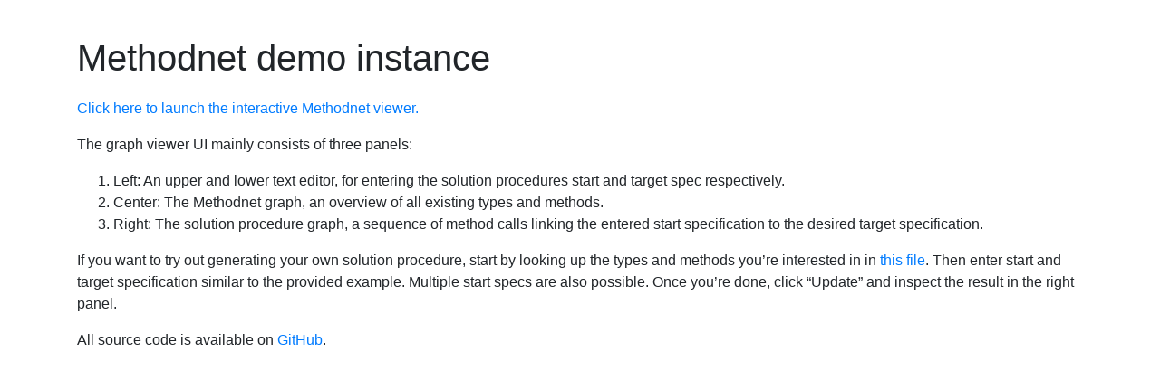

--- FILE ---
content_type: text/html; charset=utf-8
request_url: https://methodnet.ackrep.org/
body_size: 894
content:


<!DOCTYPE html>
<html lang="en">
    <head>
        <meta http-equiv="content-type" content="text/html; charset=UTF-8">
        <meta charset="UTF-8">
        <meta name="viewport" content="width=device-width, initial-scale=1, shrink-to-fit=no">

        <script type="text/javascript" src="/static/ackbas_core/main.js"></script>
        <link rel="stylesheet" href="/static/ackbas_core/main.css">

        
<style type="text/css">
    h1 {
        margin: 40px 0 20px 0;
    }
</style>


        
        <script id="http_status_code" type="application/json">""</script>

        <title>Automatic Control Knowledge Repository</title>
    </head>
    <body>
        <!-- block content-->
        

<div class="container">
    <h1>Methodnet demo instance</h1>

    <p>
        <a href="/g/demo_content">Click here to launch the interactive Methodnet viewer.</a>
    </p>
    <p>
        The graph viewer UI mainly consists of three panels:
    </p>
    <ol>
        <li>Left: An upper and lower text editor, for entering the solution procedures start and target spec respectively.</li>
        <li>Center: The Methodnet graph, an overview of all existing types and methods.</li>
        <li>Right: The solution procedure graph, a sequence of method calls linking the entered start specification to the desired target specification.</li>
    </ol>
    <p>If you want to try out generating your own solution procedure, start by looking up the types and methods you’re
        interested in in <a href="https://github.com/TUD-RST/methodnet/blob/main/demo_content.yml">this file</a>.
        Then enter start and target specification similar to the provided example.
        Multiple start specs are also possible.
        Once you’re done, click “Update” and inspect the result in the right panel.
    </p>
    <p>
        All source code is available on <a href="https://github.com/TUD-RST/methodnet">GitHub</a>.
    </p>
</div>


        <!-- /block content-->
    </body>
</html>


--- FILE ---
content_type: text/css
request_url: https://methodnet.ackrep.org/static/ackbas_core/main.css
body_size: 104782
content:
/* node_modules/bootstrap/dist/css/bootstrap.min.css */
:root {
  --blue: #007bff;
  --indigo: #6610f2;
  --purple: #6f42c1;
  --pink: #e83e8c;
  --red: #dc3545;
  --orange: #fd7e14;
  --yellow: #ffc107;
  --green: #28a745;
  --teal: #20c997;
  --cyan: #17a2b8;
  --white: #fff;
  --gray: #6c757d;
  --gray-dark: #343a40;
  --primary: #007bff;
  --secondary: #6c757d;
  --success: #28a745;
  --info: #17a2b8;
  --warning: #ffc107;
  --danger: #dc3545;
  --light: #f8f9fa;
  --dark: #343a40;
  --breakpoint-xs: 0;
  --breakpoint-sm: 576px;
  --breakpoint-md: 768px;
  --breakpoint-lg: 992px;
  --breakpoint-xl: 1200px;
  --font-family-sans-serif: -apple-system, BlinkMacSystemFont, "Segoe UI", Roboto, "Helvetica Neue", Arial, "Noto Sans", sans-serif, "Apple Color Emoji", "Segoe UI Emoji", "Segoe UI Symbol", "Noto Color Emoji";
  --font-family-monospace: SFMono-Regular, Menlo, Monaco, Consolas, "Liberation Mono", "Courier New", monospace;
}
*,
::after,
::before {
  box-sizing: border-box;
}
html {
  font-family: sans-serif;
  line-height: 1.15;
  -webkit-text-size-adjust: 100%;
  -webkit-tap-highlight-color: transparent;
}
article,
aside,
figcaption,
figure,
footer,
header,
hgroup,
main,
nav,
section {
  display: block;
}
body {
  margin: 0;
  font-family: -apple-system, BlinkMacSystemFont, "Segoe UI", Roboto, "Helvetica Neue", Arial, "Noto Sans", sans-serif, "Apple Color Emoji", "Segoe UI Emoji", "Segoe UI Symbol", "Noto Color Emoji";
  font-size: 1rem;
  font-weight: 400;
  line-height: 1.5;
  color: #212529;
  text-align: left;
  background-color: #fff;
}
[tabindex="-1"]:focus:not(:focus-visible) {
  outline: 0 !important;
}
hr {
  box-sizing: content-box;
  height: 0;
  overflow: visible;
}
h1,
h2,
h3,
h4,
h5,
h6 {
  margin-top: 0;
  margin-bottom: .5rem;
}
p {
  margin-top: 0;
  margin-bottom: 1rem;
}
abbr[data-original-title],
abbr[title] {
  text-decoration: underline;
  -webkit-text-decoration: underline dotted;
  text-decoration: underline dotted;
  cursor: help;
  border-bottom: 0;
  -webkit-text-decoration-skip-ink: none;
  text-decoration-skip-ink: none;
}
address {
  margin-bottom: 1rem;
  font-style: normal;
  line-height: inherit;
}
dl,
ol,
ul {
  margin-top: 0;
  margin-bottom: 1rem;
}
ol ol,
ol ul,
ul ol,
ul ul {
  margin-bottom: 0;
}
dt {
  font-weight: 700;
}
dd {
  margin-bottom: .5rem;
  margin-left: 0;
}
blockquote {
  margin: 0 0 1rem;
}
b,
strong {
  font-weight: bolder;
}
small {
  font-size: 80%;
}
sub,
sup {
  position: relative;
  font-size: 75%;
  line-height: 0;
  vertical-align: baseline;
}
sub {
  bottom: -.25em;
}
sup {
  top: -.5em;
}
a {
  color: #007bff;
  text-decoration: none;
  background-color: transparent;
}
a:hover {
  color: #0056b3;
  text-decoration: underline;
}
a:not([href]):not([class]) {
  color: inherit;
  text-decoration: none;
}
a:not([href]):not([class]):hover {
  color: inherit;
  text-decoration: none;
}
code,
kbd,
pre,
samp {
  font-family: SFMono-Regular, Menlo, Monaco, Consolas, "Liberation Mono", "Courier New", monospace;
  font-size: 1em;
}
pre {
  margin-top: 0;
  margin-bottom: 1rem;
  overflow: auto;
  -ms-overflow-style: scrollbar;
}
figure {
  margin: 0 0 1rem;
}
img {
  vertical-align: middle;
  border-style: none;
}
svg {
  overflow: hidden;
  vertical-align: middle;
}
table {
  border-collapse: collapse;
}
caption {
  padding-top: .75rem;
  padding-bottom: .75rem;
  color: #6c757d;
  text-align: left;
  caption-side: bottom;
}
th {
  text-align: inherit;
}
label {
  display: inline-block;
  margin-bottom: .5rem;
}
button {
  border-radius: 0;
}
button:focus {
  outline: 1px dotted;
  outline: 5px auto -webkit-focus-ring-color;
}
button,
input,
optgroup,
select,
textarea {
  margin: 0;
  font-family: inherit;
  font-size: inherit;
  line-height: inherit;
}
button,
input {
  overflow: visible;
}
button,
select {
  text-transform: none;
}
[role=button] {
  cursor: pointer;
}
select {
  word-wrap: normal;
}
[type=button],
[type=reset],
[type=submit],
button {
  -webkit-appearance: button;
}
[type=button]:not(:disabled),
[type=reset]:not(:disabled),
[type=submit]:not(:disabled),
button:not(:disabled) {
  cursor: pointer;
}
[type=button]::-moz-focus-inner,
[type=reset]::-moz-focus-inner,
[type=submit]::-moz-focus-inner,
button::-moz-focus-inner {
  padding: 0;
  border-style: none;
}
input[type=checkbox],
input[type=radio] {
  box-sizing: border-box;
  padding: 0;
}
textarea {
  overflow: auto;
  resize: vertical;
}
fieldset {
  min-width: 0;
  padding: 0;
  margin: 0;
  border: 0;
}
legend {
  display: block;
  width: 100%;
  max-width: 100%;
  padding: 0;
  margin-bottom: .5rem;
  font-size: 1.5rem;
  line-height: inherit;
  color: inherit;
  white-space: normal;
}
progress {
  vertical-align: baseline;
}
[type=number]::-webkit-inner-spin-button,
[type=number]::-webkit-outer-spin-button {
  height: auto;
}
[type=search] {
  outline-offset: -2px;
  -webkit-appearance: none;
}
[type=search]::-webkit-search-decoration {
  -webkit-appearance: none;
}
::-webkit-file-upload-button {
  font: inherit;
  -webkit-appearance: button;
}
output {
  display: inline-block;
}
summary {
  display: list-item;
  cursor: pointer;
}
template {
  display: none;
}
[hidden] {
  display: none !important;
}
.h1,
.h2,
.h3,
.h4,
.h5,
.h6,
h1,
h2,
h3,
h4,
h5,
h6 {
  margin-bottom: .5rem;
  font-weight: 500;
  line-height: 1.2;
}
.h1,
h1 {
  font-size: 2.5rem;
}
.h2,
h2 {
  font-size: 2rem;
}
.h3,
h3 {
  font-size: 1.75rem;
}
.h4,
h4 {
  font-size: 1.5rem;
}
.h5,
h5 {
  font-size: 1.25rem;
}
.h6,
h6 {
  font-size: 1rem;
}
.lead {
  font-size: 1.25rem;
  font-weight: 300;
}
.display-1 {
  font-size: 6rem;
  font-weight: 300;
  line-height: 1.2;
}
.display-2 {
  font-size: 5.5rem;
  font-weight: 300;
  line-height: 1.2;
}
.display-3 {
  font-size: 4.5rem;
  font-weight: 300;
  line-height: 1.2;
}
.display-4 {
  font-size: 3.5rem;
  font-weight: 300;
  line-height: 1.2;
}
hr {
  margin-top: 1rem;
  margin-bottom: 1rem;
  border: 0;
  border-top: 1px solid rgba(0, 0, 0, .1);
}
.small,
small {
  font-size: 80%;
  font-weight: 400;
}
.mark,
mark {
  padding: .2em;
  background-color: #fcf8e3;
}
.list-unstyled {
  padding-left: 0;
  list-style: none;
}
.list-inline {
  padding-left: 0;
  list-style: none;
}
.list-inline-item {
  display: inline-block;
}
.list-inline-item:not(:last-child) {
  margin-right: .5rem;
}
.initialism {
  font-size: 90%;
  text-transform: uppercase;
}
.blockquote {
  margin-bottom: 1rem;
  font-size: 1.25rem;
}
.blockquote-footer {
  display: block;
  font-size: 80%;
  color: #6c757d;
}
.blockquote-footer::before {
  content: "\2014\a0";
}
.img-fluid {
  max-width: 100%;
  height: auto;
}
.img-thumbnail {
  padding: .25rem;
  background-color: #fff;
  border: 1px solid #dee2e6;
  border-radius: .25rem;
  max-width: 100%;
  height: auto;
}
.figure {
  display: inline-block;
}
.figure-img {
  margin-bottom: .5rem;
  line-height: 1;
}
.figure-caption {
  font-size: 90%;
  color: #6c757d;
}
code {
  font-size: 87.5%;
  color: #e83e8c;
  word-wrap: break-word;
}
a > code {
  color: inherit;
}
kbd {
  padding: .2rem .4rem;
  font-size: 87.5%;
  color: #fff;
  background-color: #212529;
  border-radius: .2rem;
}
kbd kbd {
  padding: 0;
  font-size: 100%;
  font-weight: 700;
}
pre {
  display: block;
  font-size: 87.5%;
  color: #212529;
}
pre code {
  font-size: inherit;
  color: inherit;
  word-break: normal;
}
.pre-scrollable {
  max-height: 340px;
  overflow-y: scroll;
}
.container,
.container-fluid,
.container-lg,
.container-md,
.container-sm,
.container-xl {
  width: 100%;
  padding-right: 15px;
  padding-left: 15px;
  margin-right: auto;
  margin-left: auto;
}
@media (min-width:576px) {
  .container,
  .container-sm {
    max-width: 540px;
  }
}
@media (min-width:768px) {
  .container,
  .container-md,
  .container-sm {
    max-width: 720px;
  }
}
@media (min-width:992px) {
  .container,
  .container-lg,
  .container-md,
  .container-sm {
    max-width: 960px;
  }
}
@media (min-width:1200px) {
  .container,
  .container-lg,
  .container-md,
  .container-sm,
  .container-xl {
    max-width: 1140px;
  }
}
.row {
  display: -ms-flexbox;
  display: flex;
  -ms-flex-wrap: wrap;
  flex-wrap: wrap;
  margin-right: -15px;
  margin-left: -15px;
}
.no-gutters {
  margin-right: 0;
  margin-left: 0;
}
.no-gutters > .col,
.no-gutters > [class*=col-] {
  padding-right: 0;
  padding-left: 0;
}
.col,
.col-1,
.col-10,
.col-11,
.col-12,
.col-2,
.col-3,
.col-4,
.col-5,
.col-6,
.col-7,
.col-8,
.col-9,
.col-auto,
.col-lg,
.col-lg-1,
.col-lg-10,
.col-lg-11,
.col-lg-12,
.col-lg-2,
.col-lg-3,
.col-lg-4,
.col-lg-5,
.col-lg-6,
.col-lg-7,
.col-lg-8,
.col-lg-9,
.col-lg-auto,
.col-md,
.col-md-1,
.col-md-10,
.col-md-11,
.col-md-12,
.col-md-2,
.col-md-3,
.col-md-4,
.col-md-5,
.col-md-6,
.col-md-7,
.col-md-8,
.col-md-9,
.col-md-auto,
.col-sm,
.col-sm-1,
.col-sm-10,
.col-sm-11,
.col-sm-12,
.col-sm-2,
.col-sm-3,
.col-sm-4,
.col-sm-5,
.col-sm-6,
.col-sm-7,
.col-sm-8,
.col-sm-9,
.col-sm-auto,
.col-xl,
.col-xl-1,
.col-xl-10,
.col-xl-11,
.col-xl-12,
.col-xl-2,
.col-xl-3,
.col-xl-4,
.col-xl-5,
.col-xl-6,
.col-xl-7,
.col-xl-8,
.col-xl-9,
.col-xl-auto {
  position: relative;
  width: 100%;
  padding-right: 15px;
  padding-left: 15px;
}
.col {
  -ms-flex-preferred-size: 0;
  flex-basis: 0;
  -ms-flex-positive: 1;
  flex-grow: 1;
  max-width: 100%;
}
.row-cols-1 > * {
  -ms-flex: 0 0 100%;
  flex: 0 0 100%;
  max-width: 100%;
}
.row-cols-2 > * {
  -ms-flex: 0 0 50%;
  flex: 0 0 50%;
  max-width: 50%;
}
.row-cols-3 > * {
  -ms-flex: 0 0 33.333333%;
  flex: 0 0 33.333333%;
  max-width: 33.333333%;
}
.row-cols-4 > * {
  -ms-flex: 0 0 25%;
  flex: 0 0 25%;
  max-width: 25%;
}
.row-cols-5 > * {
  -ms-flex: 0 0 20%;
  flex: 0 0 20%;
  max-width: 20%;
}
.row-cols-6 > * {
  -ms-flex: 0 0 16.666667%;
  flex: 0 0 16.666667%;
  max-width: 16.666667%;
}
.col-auto {
  -ms-flex: 0 0 auto;
  flex: 0 0 auto;
  width: auto;
  max-width: 100%;
}
.col-1 {
  -ms-flex: 0 0 8.333333%;
  flex: 0 0 8.333333%;
  max-width: 8.333333%;
}
.col-2 {
  -ms-flex: 0 0 16.666667%;
  flex: 0 0 16.666667%;
  max-width: 16.666667%;
}
.col-3 {
  -ms-flex: 0 0 25%;
  flex: 0 0 25%;
  max-width: 25%;
}
.col-4 {
  -ms-flex: 0 0 33.333333%;
  flex: 0 0 33.333333%;
  max-width: 33.333333%;
}
.col-5 {
  -ms-flex: 0 0 41.666667%;
  flex: 0 0 41.666667%;
  max-width: 41.666667%;
}
.col-6 {
  -ms-flex: 0 0 50%;
  flex: 0 0 50%;
  max-width: 50%;
}
.col-7 {
  -ms-flex: 0 0 58.333333%;
  flex: 0 0 58.333333%;
  max-width: 58.333333%;
}
.col-8 {
  -ms-flex: 0 0 66.666667%;
  flex: 0 0 66.666667%;
  max-width: 66.666667%;
}
.col-9 {
  -ms-flex: 0 0 75%;
  flex: 0 0 75%;
  max-width: 75%;
}
.col-10 {
  -ms-flex: 0 0 83.333333%;
  flex: 0 0 83.333333%;
  max-width: 83.333333%;
}
.col-11 {
  -ms-flex: 0 0 91.666667%;
  flex: 0 0 91.666667%;
  max-width: 91.666667%;
}
.col-12 {
  -ms-flex: 0 0 100%;
  flex: 0 0 100%;
  max-width: 100%;
}
.order-first {
  -ms-flex-order: -1;
  order: -1;
}
.order-last {
  -ms-flex-order: 13;
  order: 13;
}
.order-0 {
  -ms-flex-order: 0;
  order: 0;
}
.order-1 {
  -ms-flex-order: 1;
  order: 1;
}
.order-2 {
  -ms-flex-order: 2;
  order: 2;
}
.order-3 {
  -ms-flex-order: 3;
  order: 3;
}
.order-4 {
  -ms-flex-order: 4;
  order: 4;
}
.order-5 {
  -ms-flex-order: 5;
  order: 5;
}
.order-6 {
  -ms-flex-order: 6;
  order: 6;
}
.order-7 {
  -ms-flex-order: 7;
  order: 7;
}
.order-8 {
  -ms-flex-order: 8;
  order: 8;
}
.order-9 {
  -ms-flex-order: 9;
  order: 9;
}
.order-10 {
  -ms-flex-order: 10;
  order: 10;
}
.order-11 {
  -ms-flex-order: 11;
  order: 11;
}
.order-12 {
  -ms-flex-order: 12;
  order: 12;
}
.offset-1 {
  margin-left: 8.333333%;
}
.offset-2 {
  margin-left: 16.666667%;
}
.offset-3 {
  margin-left: 25%;
}
.offset-4 {
  margin-left: 33.333333%;
}
.offset-5 {
  margin-left: 41.666667%;
}
.offset-6 {
  margin-left: 50%;
}
.offset-7 {
  margin-left: 58.333333%;
}
.offset-8 {
  margin-left: 66.666667%;
}
.offset-9 {
  margin-left: 75%;
}
.offset-10 {
  margin-left: 83.333333%;
}
.offset-11 {
  margin-left: 91.666667%;
}
@media (min-width:576px) {
  .col-sm {
    -ms-flex-preferred-size: 0;
    flex-basis: 0;
    -ms-flex-positive: 1;
    flex-grow: 1;
    max-width: 100%;
  }
  .row-cols-sm-1 > * {
    -ms-flex: 0 0 100%;
    flex: 0 0 100%;
    max-width: 100%;
  }
  .row-cols-sm-2 > * {
    -ms-flex: 0 0 50%;
    flex: 0 0 50%;
    max-width: 50%;
  }
  .row-cols-sm-3 > * {
    -ms-flex: 0 0 33.333333%;
    flex: 0 0 33.333333%;
    max-width: 33.333333%;
  }
  .row-cols-sm-4 > * {
    -ms-flex: 0 0 25%;
    flex: 0 0 25%;
    max-width: 25%;
  }
  .row-cols-sm-5 > * {
    -ms-flex: 0 0 20%;
    flex: 0 0 20%;
    max-width: 20%;
  }
  .row-cols-sm-6 > * {
    -ms-flex: 0 0 16.666667%;
    flex: 0 0 16.666667%;
    max-width: 16.666667%;
  }
  .col-sm-auto {
    -ms-flex: 0 0 auto;
    flex: 0 0 auto;
    width: auto;
    max-width: 100%;
  }
  .col-sm-1 {
    -ms-flex: 0 0 8.333333%;
    flex: 0 0 8.333333%;
    max-width: 8.333333%;
  }
  .col-sm-2 {
    -ms-flex: 0 0 16.666667%;
    flex: 0 0 16.666667%;
    max-width: 16.666667%;
  }
  .col-sm-3 {
    -ms-flex: 0 0 25%;
    flex: 0 0 25%;
    max-width: 25%;
  }
  .col-sm-4 {
    -ms-flex: 0 0 33.333333%;
    flex: 0 0 33.333333%;
    max-width: 33.333333%;
  }
  .col-sm-5 {
    -ms-flex: 0 0 41.666667%;
    flex: 0 0 41.666667%;
    max-width: 41.666667%;
  }
  .col-sm-6 {
    -ms-flex: 0 0 50%;
    flex: 0 0 50%;
    max-width: 50%;
  }
  .col-sm-7 {
    -ms-flex: 0 0 58.333333%;
    flex: 0 0 58.333333%;
    max-width: 58.333333%;
  }
  .col-sm-8 {
    -ms-flex: 0 0 66.666667%;
    flex: 0 0 66.666667%;
    max-width: 66.666667%;
  }
  .col-sm-9 {
    -ms-flex: 0 0 75%;
    flex: 0 0 75%;
    max-width: 75%;
  }
  .col-sm-10 {
    -ms-flex: 0 0 83.333333%;
    flex: 0 0 83.333333%;
    max-width: 83.333333%;
  }
  .col-sm-11 {
    -ms-flex: 0 0 91.666667%;
    flex: 0 0 91.666667%;
    max-width: 91.666667%;
  }
  .col-sm-12 {
    -ms-flex: 0 0 100%;
    flex: 0 0 100%;
    max-width: 100%;
  }
  .order-sm-first {
    -ms-flex-order: -1;
    order: -1;
  }
  .order-sm-last {
    -ms-flex-order: 13;
    order: 13;
  }
  .order-sm-0 {
    -ms-flex-order: 0;
    order: 0;
  }
  .order-sm-1 {
    -ms-flex-order: 1;
    order: 1;
  }
  .order-sm-2 {
    -ms-flex-order: 2;
    order: 2;
  }
  .order-sm-3 {
    -ms-flex-order: 3;
    order: 3;
  }
  .order-sm-4 {
    -ms-flex-order: 4;
    order: 4;
  }
  .order-sm-5 {
    -ms-flex-order: 5;
    order: 5;
  }
  .order-sm-6 {
    -ms-flex-order: 6;
    order: 6;
  }
  .order-sm-7 {
    -ms-flex-order: 7;
    order: 7;
  }
  .order-sm-8 {
    -ms-flex-order: 8;
    order: 8;
  }
  .order-sm-9 {
    -ms-flex-order: 9;
    order: 9;
  }
  .order-sm-10 {
    -ms-flex-order: 10;
    order: 10;
  }
  .order-sm-11 {
    -ms-flex-order: 11;
    order: 11;
  }
  .order-sm-12 {
    -ms-flex-order: 12;
    order: 12;
  }
  .offset-sm-0 {
    margin-left: 0;
  }
  .offset-sm-1 {
    margin-left: 8.333333%;
  }
  .offset-sm-2 {
    margin-left: 16.666667%;
  }
  .offset-sm-3 {
    margin-left: 25%;
  }
  .offset-sm-4 {
    margin-left: 33.333333%;
  }
  .offset-sm-5 {
    margin-left: 41.666667%;
  }
  .offset-sm-6 {
    margin-left: 50%;
  }
  .offset-sm-7 {
    margin-left: 58.333333%;
  }
  .offset-sm-8 {
    margin-left: 66.666667%;
  }
  .offset-sm-9 {
    margin-left: 75%;
  }
  .offset-sm-10 {
    margin-left: 83.333333%;
  }
  .offset-sm-11 {
    margin-left: 91.666667%;
  }
}
@media (min-width:768px) {
  .col-md {
    -ms-flex-preferred-size: 0;
    flex-basis: 0;
    -ms-flex-positive: 1;
    flex-grow: 1;
    max-width: 100%;
  }
  .row-cols-md-1 > * {
    -ms-flex: 0 0 100%;
    flex: 0 0 100%;
    max-width: 100%;
  }
  .row-cols-md-2 > * {
    -ms-flex: 0 0 50%;
    flex: 0 0 50%;
    max-width: 50%;
  }
  .row-cols-md-3 > * {
    -ms-flex: 0 0 33.333333%;
    flex: 0 0 33.333333%;
    max-width: 33.333333%;
  }
  .row-cols-md-4 > * {
    -ms-flex: 0 0 25%;
    flex: 0 0 25%;
    max-width: 25%;
  }
  .row-cols-md-5 > * {
    -ms-flex: 0 0 20%;
    flex: 0 0 20%;
    max-width: 20%;
  }
  .row-cols-md-6 > * {
    -ms-flex: 0 0 16.666667%;
    flex: 0 0 16.666667%;
    max-width: 16.666667%;
  }
  .col-md-auto {
    -ms-flex: 0 0 auto;
    flex: 0 0 auto;
    width: auto;
    max-width: 100%;
  }
  .col-md-1 {
    -ms-flex: 0 0 8.333333%;
    flex: 0 0 8.333333%;
    max-width: 8.333333%;
  }
  .col-md-2 {
    -ms-flex: 0 0 16.666667%;
    flex: 0 0 16.666667%;
    max-width: 16.666667%;
  }
  .col-md-3 {
    -ms-flex: 0 0 25%;
    flex: 0 0 25%;
    max-width: 25%;
  }
  .col-md-4 {
    -ms-flex: 0 0 33.333333%;
    flex: 0 0 33.333333%;
    max-width: 33.333333%;
  }
  .col-md-5 {
    -ms-flex: 0 0 41.666667%;
    flex: 0 0 41.666667%;
    max-width: 41.666667%;
  }
  .col-md-6 {
    -ms-flex: 0 0 50%;
    flex: 0 0 50%;
    max-width: 50%;
  }
  .col-md-7 {
    -ms-flex: 0 0 58.333333%;
    flex: 0 0 58.333333%;
    max-width: 58.333333%;
  }
  .col-md-8 {
    -ms-flex: 0 0 66.666667%;
    flex: 0 0 66.666667%;
    max-width: 66.666667%;
  }
  .col-md-9 {
    -ms-flex: 0 0 75%;
    flex: 0 0 75%;
    max-width: 75%;
  }
  .col-md-10 {
    -ms-flex: 0 0 83.333333%;
    flex: 0 0 83.333333%;
    max-width: 83.333333%;
  }
  .col-md-11 {
    -ms-flex: 0 0 91.666667%;
    flex: 0 0 91.666667%;
    max-width: 91.666667%;
  }
  .col-md-12 {
    -ms-flex: 0 0 100%;
    flex: 0 0 100%;
    max-width: 100%;
  }
  .order-md-first {
    -ms-flex-order: -1;
    order: -1;
  }
  .order-md-last {
    -ms-flex-order: 13;
    order: 13;
  }
  .order-md-0 {
    -ms-flex-order: 0;
    order: 0;
  }
  .order-md-1 {
    -ms-flex-order: 1;
    order: 1;
  }
  .order-md-2 {
    -ms-flex-order: 2;
    order: 2;
  }
  .order-md-3 {
    -ms-flex-order: 3;
    order: 3;
  }
  .order-md-4 {
    -ms-flex-order: 4;
    order: 4;
  }
  .order-md-5 {
    -ms-flex-order: 5;
    order: 5;
  }
  .order-md-6 {
    -ms-flex-order: 6;
    order: 6;
  }
  .order-md-7 {
    -ms-flex-order: 7;
    order: 7;
  }
  .order-md-8 {
    -ms-flex-order: 8;
    order: 8;
  }
  .order-md-9 {
    -ms-flex-order: 9;
    order: 9;
  }
  .order-md-10 {
    -ms-flex-order: 10;
    order: 10;
  }
  .order-md-11 {
    -ms-flex-order: 11;
    order: 11;
  }
  .order-md-12 {
    -ms-flex-order: 12;
    order: 12;
  }
  .offset-md-0 {
    margin-left: 0;
  }
  .offset-md-1 {
    margin-left: 8.333333%;
  }
  .offset-md-2 {
    margin-left: 16.666667%;
  }
  .offset-md-3 {
    margin-left: 25%;
  }
  .offset-md-4 {
    margin-left: 33.333333%;
  }
  .offset-md-5 {
    margin-left: 41.666667%;
  }
  .offset-md-6 {
    margin-left: 50%;
  }
  .offset-md-7 {
    margin-left: 58.333333%;
  }
  .offset-md-8 {
    margin-left: 66.666667%;
  }
  .offset-md-9 {
    margin-left: 75%;
  }
  .offset-md-10 {
    margin-left: 83.333333%;
  }
  .offset-md-11 {
    margin-left: 91.666667%;
  }
}
@media (min-width:992px) {
  .col-lg {
    -ms-flex-preferred-size: 0;
    flex-basis: 0;
    -ms-flex-positive: 1;
    flex-grow: 1;
    max-width: 100%;
  }
  .row-cols-lg-1 > * {
    -ms-flex: 0 0 100%;
    flex: 0 0 100%;
    max-width: 100%;
  }
  .row-cols-lg-2 > * {
    -ms-flex: 0 0 50%;
    flex: 0 0 50%;
    max-width: 50%;
  }
  .row-cols-lg-3 > * {
    -ms-flex: 0 0 33.333333%;
    flex: 0 0 33.333333%;
    max-width: 33.333333%;
  }
  .row-cols-lg-4 > * {
    -ms-flex: 0 0 25%;
    flex: 0 0 25%;
    max-width: 25%;
  }
  .row-cols-lg-5 > * {
    -ms-flex: 0 0 20%;
    flex: 0 0 20%;
    max-width: 20%;
  }
  .row-cols-lg-6 > * {
    -ms-flex: 0 0 16.666667%;
    flex: 0 0 16.666667%;
    max-width: 16.666667%;
  }
  .col-lg-auto {
    -ms-flex: 0 0 auto;
    flex: 0 0 auto;
    width: auto;
    max-width: 100%;
  }
  .col-lg-1 {
    -ms-flex: 0 0 8.333333%;
    flex: 0 0 8.333333%;
    max-width: 8.333333%;
  }
  .col-lg-2 {
    -ms-flex: 0 0 16.666667%;
    flex: 0 0 16.666667%;
    max-width: 16.666667%;
  }
  .col-lg-3 {
    -ms-flex: 0 0 25%;
    flex: 0 0 25%;
    max-width: 25%;
  }
  .col-lg-4 {
    -ms-flex: 0 0 33.333333%;
    flex: 0 0 33.333333%;
    max-width: 33.333333%;
  }
  .col-lg-5 {
    -ms-flex: 0 0 41.666667%;
    flex: 0 0 41.666667%;
    max-width: 41.666667%;
  }
  .col-lg-6 {
    -ms-flex: 0 0 50%;
    flex: 0 0 50%;
    max-width: 50%;
  }
  .col-lg-7 {
    -ms-flex: 0 0 58.333333%;
    flex: 0 0 58.333333%;
    max-width: 58.333333%;
  }
  .col-lg-8 {
    -ms-flex: 0 0 66.666667%;
    flex: 0 0 66.666667%;
    max-width: 66.666667%;
  }
  .col-lg-9 {
    -ms-flex: 0 0 75%;
    flex: 0 0 75%;
    max-width: 75%;
  }
  .col-lg-10 {
    -ms-flex: 0 0 83.333333%;
    flex: 0 0 83.333333%;
    max-width: 83.333333%;
  }
  .col-lg-11 {
    -ms-flex: 0 0 91.666667%;
    flex: 0 0 91.666667%;
    max-width: 91.666667%;
  }
  .col-lg-12 {
    -ms-flex: 0 0 100%;
    flex: 0 0 100%;
    max-width: 100%;
  }
  .order-lg-first {
    -ms-flex-order: -1;
    order: -1;
  }
  .order-lg-last {
    -ms-flex-order: 13;
    order: 13;
  }
  .order-lg-0 {
    -ms-flex-order: 0;
    order: 0;
  }
  .order-lg-1 {
    -ms-flex-order: 1;
    order: 1;
  }
  .order-lg-2 {
    -ms-flex-order: 2;
    order: 2;
  }
  .order-lg-3 {
    -ms-flex-order: 3;
    order: 3;
  }
  .order-lg-4 {
    -ms-flex-order: 4;
    order: 4;
  }
  .order-lg-5 {
    -ms-flex-order: 5;
    order: 5;
  }
  .order-lg-6 {
    -ms-flex-order: 6;
    order: 6;
  }
  .order-lg-7 {
    -ms-flex-order: 7;
    order: 7;
  }
  .order-lg-8 {
    -ms-flex-order: 8;
    order: 8;
  }
  .order-lg-9 {
    -ms-flex-order: 9;
    order: 9;
  }
  .order-lg-10 {
    -ms-flex-order: 10;
    order: 10;
  }
  .order-lg-11 {
    -ms-flex-order: 11;
    order: 11;
  }
  .order-lg-12 {
    -ms-flex-order: 12;
    order: 12;
  }
  .offset-lg-0 {
    margin-left: 0;
  }
  .offset-lg-1 {
    margin-left: 8.333333%;
  }
  .offset-lg-2 {
    margin-left: 16.666667%;
  }
  .offset-lg-3 {
    margin-left: 25%;
  }
  .offset-lg-4 {
    margin-left: 33.333333%;
  }
  .offset-lg-5 {
    margin-left: 41.666667%;
  }
  .offset-lg-6 {
    margin-left: 50%;
  }
  .offset-lg-7 {
    margin-left: 58.333333%;
  }
  .offset-lg-8 {
    margin-left: 66.666667%;
  }
  .offset-lg-9 {
    margin-left: 75%;
  }
  .offset-lg-10 {
    margin-left: 83.333333%;
  }
  .offset-lg-11 {
    margin-left: 91.666667%;
  }
}
@media (min-width:1200px) {
  .col-xl {
    -ms-flex-preferred-size: 0;
    flex-basis: 0;
    -ms-flex-positive: 1;
    flex-grow: 1;
    max-width: 100%;
  }
  .row-cols-xl-1 > * {
    -ms-flex: 0 0 100%;
    flex: 0 0 100%;
    max-width: 100%;
  }
  .row-cols-xl-2 > * {
    -ms-flex: 0 0 50%;
    flex: 0 0 50%;
    max-width: 50%;
  }
  .row-cols-xl-3 > * {
    -ms-flex: 0 0 33.333333%;
    flex: 0 0 33.333333%;
    max-width: 33.333333%;
  }
  .row-cols-xl-4 > * {
    -ms-flex: 0 0 25%;
    flex: 0 0 25%;
    max-width: 25%;
  }
  .row-cols-xl-5 > * {
    -ms-flex: 0 0 20%;
    flex: 0 0 20%;
    max-width: 20%;
  }
  .row-cols-xl-6 > * {
    -ms-flex: 0 0 16.666667%;
    flex: 0 0 16.666667%;
    max-width: 16.666667%;
  }
  .col-xl-auto {
    -ms-flex: 0 0 auto;
    flex: 0 0 auto;
    width: auto;
    max-width: 100%;
  }
  .col-xl-1 {
    -ms-flex: 0 0 8.333333%;
    flex: 0 0 8.333333%;
    max-width: 8.333333%;
  }
  .col-xl-2 {
    -ms-flex: 0 0 16.666667%;
    flex: 0 0 16.666667%;
    max-width: 16.666667%;
  }
  .col-xl-3 {
    -ms-flex: 0 0 25%;
    flex: 0 0 25%;
    max-width: 25%;
  }
  .col-xl-4 {
    -ms-flex: 0 0 33.333333%;
    flex: 0 0 33.333333%;
    max-width: 33.333333%;
  }
  .col-xl-5 {
    -ms-flex: 0 0 41.666667%;
    flex: 0 0 41.666667%;
    max-width: 41.666667%;
  }
  .col-xl-6 {
    -ms-flex: 0 0 50%;
    flex: 0 0 50%;
    max-width: 50%;
  }
  .col-xl-7 {
    -ms-flex: 0 0 58.333333%;
    flex: 0 0 58.333333%;
    max-width: 58.333333%;
  }
  .col-xl-8 {
    -ms-flex: 0 0 66.666667%;
    flex: 0 0 66.666667%;
    max-width: 66.666667%;
  }
  .col-xl-9 {
    -ms-flex: 0 0 75%;
    flex: 0 0 75%;
    max-width: 75%;
  }
  .col-xl-10 {
    -ms-flex: 0 0 83.333333%;
    flex: 0 0 83.333333%;
    max-width: 83.333333%;
  }
  .col-xl-11 {
    -ms-flex: 0 0 91.666667%;
    flex: 0 0 91.666667%;
    max-width: 91.666667%;
  }
  .col-xl-12 {
    -ms-flex: 0 0 100%;
    flex: 0 0 100%;
    max-width: 100%;
  }
  .order-xl-first {
    -ms-flex-order: -1;
    order: -1;
  }
  .order-xl-last {
    -ms-flex-order: 13;
    order: 13;
  }
  .order-xl-0 {
    -ms-flex-order: 0;
    order: 0;
  }
  .order-xl-1 {
    -ms-flex-order: 1;
    order: 1;
  }
  .order-xl-2 {
    -ms-flex-order: 2;
    order: 2;
  }
  .order-xl-3 {
    -ms-flex-order: 3;
    order: 3;
  }
  .order-xl-4 {
    -ms-flex-order: 4;
    order: 4;
  }
  .order-xl-5 {
    -ms-flex-order: 5;
    order: 5;
  }
  .order-xl-6 {
    -ms-flex-order: 6;
    order: 6;
  }
  .order-xl-7 {
    -ms-flex-order: 7;
    order: 7;
  }
  .order-xl-8 {
    -ms-flex-order: 8;
    order: 8;
  }
  .order-xl-9 {
    -ms-flex-order: 9;
    order: 9;
  }
  .order-xl-10 {
    -ms-flex-order: 10;
    order: 10;
  }
  .order-xl-11 {
    -ms-flex-order: 11;
    order: 11;
  }
  .order-xl-12 {
    -ms-flex-order: 12;
    order: 12;
  }
  .offset-xl-0 {
    margin-left: 0;
  }
  .offset-xl-1 {
    margin-left: 8.333333%;
  }
  .offset-xl-2 {
    margin-left: 16.666667%;
  }
  .offset-xl-3 {
    margin-left: 25%;
  }
  .offset-xl-4 {
    margin-left: 33.333333%;
  }
  .offset-xl-5 {
    margin-left: 41.666667%;
  }
  .offset-xl-6 {
    margin-left: 50%;
  }
  .offset-xl-7 {
    margin-left: 58.333333%;
  }
  .offset-xl-8 {
    margin-left: 66.666667%;
  }
  .offset-xl-9 {
    margin-left: 75%;
  }
  .offset-xl-10 {
    margin-left: 83.333333%;
  }
  .offset-xl-11 {
    margin-left: 91.666667%;
  }
}
.table {
  width: 100%;
  margin-bottom: 1rem;
  color: #212529;
}
.table td,
.table th {
  padding: .75rem;
  vertical-align: top;
  border-top: 1px solid #dee2e6;
}
.table thead th {
  vertical-align: bottom;
  border-bottom: 2px solid #dee2e6;
}
.table tbody + tbody {
  border-top: 2px solid #dee2e6;
}
.table-sm td,
.table-sm th {
  padding: .3rem;
}
.table-bordered {
  border: 1px solid #dee2e6;
}
.table-bordered td,
.table-bordered th {
  border: 1px solid #dee2e6;
}
.table-bordered thead td,
.table-bordered thead th {
  border-bottom-width: 2px;
}
.table-borderless tbody + tbody,
.table-borderless td,
.table-borderless th,
.table-borderless thead th {
  border: 0;
}
.table-striped tbody tr:nth-of-type(odd) {
  background-color: rgba(0, 0, 0, .05);
}
.table-hover tbody tr:hover {
  color: #212529;
  background-color: rgba(0, 0, 0, .075);
}
.table-primary,
.table-primary > td,
.table-primary > th {
  background-color: #b8daff;
}
.table-primary tbody + tbody,
.table-primary td,
.table-primary th,
.table-primary thead th {
  border-color: #7abaff;
}
.table-hover .table-primary:hover {
  background-color: #9fcdff;
}
.table-hover .table-primary:hover > td,
.table-hover .table-primary:hover > th {
  background-color: #9fcdff;
}
.table-secondary,
.table-secondary > td,
.table-secondary > th {
  background-color: #d6d8db;
}
.table-secondary tbody + tbody,
.table-secondary td,
.table-secondary th,
.table-secondary thead th {
  border-color: #b3b7bb;
}
.table-hover .table-secondary:hover {
  background-color: #c8cbcf;
}
.table-hover .table-secondary:hover > td,
.table-hover .table-secondary:hover > th {
  background-color: #c8cbcf;
}
.table-success,
.table-success > td,
.table-success > th {
  background-color: #c3e6cb;
}
.table-success tbody + tbody,
.table-success td,
.table-success th,
.table-success thead th {
  border-color: #8fd19e;
}
.table-hover .table-success:hover {
  background-color: #b1dfbb;
}
.table-hover .table-success:hover > td,
.table-hover .table-success:hover > th {
  background-color: #b1dfbb;
}
.table-info,
.table-info > td,
.table-info > th {
  background-color: #bee5eb;
}
.table-info tbody + tbody,
.table-info td,
.table-info th,
.table-info thead th {
  border-color: #86cfda;
}
.table-hover .table-info:hover {
  background-color: #abdde5;
}
.table-hover .table-info:hover > td,
.table-hover .table-info:hover > th {
  background-color: #abdde5;
}
.table-warning,
.table-warning > td,
.table-warning > th {
  background-color: #ffeeba;
}
.table-warning tbody + tbody,
.table-warning td,
.table-warning th,
.table-warning thead th {
  border-color: #ffdf7e;
}
.table-hover .table-warning:hover {
  background-color: #ffe8a1;
}
.table-hover .table-warning:hover > td,
.table-hover .table-warning:hover > th {
  background-color: #ffe8a1;
}
.table-danger,
.table-danger > td,
.table-danger > th {
  background-color: #f5c6cb;
}
.table-danger tbody + tbody,
.table-danger td,
.table-danger th,
.table-danger thead th {
  border-color: #ed969e;
}
.table-hover .table-danger:hover {
  background-color: #f1b0b7;
}
.table-hover .table-danger:hover > td,
.table-hover .table-danger:hover > th {
  background-color: #f1b0b7;
}
.table-light,
.table-light > td,
.table-light > th {
  background-color: #fdfdfe;
}
.table-light tbody + tbody,
.table-light td,
.table-light th,
.table-light thead th {
  border-color: #fbfcfc;
}
.table-hover .table-light:hover {
  background-color: #ececf6;
}
.table-hover .table-light:hover > td,
.table-hover .table-light:hover > th {
  background-color: #ececf6;
}
.table-dark,
.table-dark > td,
.table-dark > th {
  background-color: #c6c8ca;
}
.table-dark tbody + tbody,
.table-dark td,
.table-dark th,
.table-dark thead th {
  border-color: #95999c;
}
.table-hover .table-dark:hover {
  background-color: #b9bbbe;
}
.table-hover .table-dark:hover > td,
.table-hover .table-dark:hover > th {
  background-color: #b9bbbe;
}
.table-active,
.table-active > td,
.table-active > th {
  background-color: rgba(0, 0, 0, .075);
}
.table-hover .table-active:hover {
  background-color: rgba(0, 0, 0, .075);
}
.table-hover .table-active:hover > td,
.table-hover .table-active:hover > th {
  background-color: rgba(0, 0, 0, .075);
}
.table .thead-dark th {
  color: #fff;
  background-color: #343a40;
  border-color: #454d55;
}
.table .thead-light th {
  color: #495057;
  background-color: #e9ecef;
  border-color: #dee2e6;
}
.table-dark {
  color: #fff;
  background-color: #343a40;
}
.table-dark td,
.table-dark th,
.table-dark thead th {
  border-color: #454d55;
}
.table-dark.table-bordered {
  border: 0;
}
.table-dark.table-striped tbody tr:nth-of-type(odd) {
  background-color: rgba(255, 255, 255, .05);
}
.table-dark.table-hover tbody tr:hover {
  color: #fff;
  background-color: rgba(255, 255, 255, .075);
}
@media (max-width:575.98px) {
  .table-responsive-sm {
    display: block;
    width: 100%;
    overflow-x: auto;
    -webkit-overflow-scrolling: touch;
  }
  .table-responsive-sm > .table-bordered {
    border: 0;
  }
}
@media (max-width:767.98px) {
  .table-responsive-md {
    display: block;
    width: 100%;
    overflow-x: auto;
    -webkit-overflow-scrolling: touch;
  }
  .table-responsive-md > .table-bordered {
    border: 0;
  }
}
@media (max-width:991.98px) {
  .table-responsive-lg {
    display: block;
    width: 100%;
    overflow-x: auto;
    -webkit-overflow-scrolling: touch;
  }
  .table-responsive-lg > .table-bordered {
    border: 0;
  }
}
@media (max-width:1199.98px) {
  .table-responsive-xl {
    display: block;
    width: 100%;
    overflow-x: auto;
    -webkit-overflow-scrolling: touch;
  }
  .table-responsive-xl > .table-bordered {
    border: 0;
  }
}
.table-responsive {
  display: block;
  width: 100%;
  overflow-x: auto;
  -webkit-overflow-scrolling: touch;
}
.table-responsive > .table-bordered {
  border: 0;
}
.form-control {
  display: block;
  width: 100%;
  height: calc(1.5em + .75rem + 2px);
  padding: .375rem .75rem;
  font-size: 1rem;
  font-weight: 400;
  line-height: 1.5;
  color: #495057;
  background-color: #fff;
  background-clip: padding-box;
  border: 1px solid #ced4da;
  border-radius: .25rem;
  transition: border-color .15s ease-in-out, box-shadow .15s ease-in-out;
}
@media (prefers-reduced-motion:reduce) {
  .form-control {
    transition: none;
  }
}
.form-control::-ms-expand {
  background-color: transparent;
  border: 0;
}
.form-control:-moz-focusring {
  color: transparent;
  text-shadow: 0 0 0 #495057;
}
.form-control:focus {
  color: #495057;
  background-color: #fff;
  border-color: #80bdff;
  outline: 0;
  box-shadow: 0 0 0 .2rem rgba(0, 123, 255, .25);
}
.form-control::-webkit-input-placeholder {
  color: #6c757d;
  opacity: 1;
}
.form-control::-moz-placeholder {
  color: #6c757d;
  opacity: 1;
}
.form-control:-ms-input-placeholder {
  color: #6c757d;
  opacity: 1;
}
.form-control::-ms-input-placeholder {
  color: #6c757d;
  opacity: 1;
}
.form-control::placeholder {
  color: #6c757d;
  opacity: 1;
}
.form-control:disabled,
.form-control[readonly] {
  background-color: #e9ecef;
  opacity: 1;
}
input[type=date].form-control,
input[type=datetime-local].form-control,
input[type=month].form-control,
input[type=time].form-control {
  -webkit-appearance: none;
  -moz-appearance: none;
  appearance: none;
}
select.form-control:focus::-ms-value {
  color: #495057;
  background-color: #fff;
}
.form-control-file,
.form-control-range {
  display: block;
  width: 100%;
}
.col-form-label {
  padding-top: calc(.375rem + 1px);
  padding-bottom: calc(.375rem + 1px);
  margin-bottom: 0;
  font-size: inherit;
  line-height: 1.5;
}
.col-form-label-lg {
  padding-top: calc(.5rem + 1px);
  padding-bottom: calc(.5rem + 1px);
  font-size: 1.25rem;
  line-height: 1.5;
}
.col-form-label-sm {
  padding-top: calc(.25rem + 1px);
  padding-bottom: calc(.25rem + 1px);
  font-size: .875rem;
  line-height: 1.5;
}
.form-control-plaintext {
  display: block;
  width: 100%;
  padding: .375rem 0;
  margin-bottom: 0;
  font-size: 1rem;
  line-height: 1.5;
  color: #212529;
  background-color: transparent;
  border: solid transparent;
  border-width: 1px 0;
}
.form-control-plaintext.form-control-lg,
.form-control-plaintext.form-control-sm {
  padding-right: 0;
  padding-left: 0;
}
.form-control-sm {
  height: calc(1.5em + .5rem + 2px);
  padding: .25rem .5rem;
  font-size: .875rem;
  line-height: 1.5;
  border-radius: .2rem;
}
.form-control-lg {
  height: calc(1.5em + 1rem + 2px);
  padding: .5rem 1rem;
  font-size: 1.25rem;
  line-height: 1.5;
  border-radius: .3rem;
}
select.form-control[multiple],
select.form-control[size] {
  height: auto;
}
textarea.form-control {
  height: auto;
}
.form-group {
  margin-bottom: 1rem;
}
.form-text {
  display: block;
  margin-top: .25rem;
}
.form-row {
  display: -ms-flexbox;
  display: flex;
  -ms-flex-wrap: wrap;
  flex-wrap: wrap;
  margin-right: -5px;
  margin-left: -5px;
}
.form-row > .col,
.form-row > [class*=col-] {
  padding-right: 5px;
  padding-left: 5px;
}
.form-check {
  position: relative;
  display: block;
  padding-left: 1.25rem;
}
.form-check-input {
  position: absolute;
  margin-top: .3rem;
  margin-left: -1.25rem;
}
.form-check-input:disabled ~ .form-check-label,
.form-check-input[disabled] ~ .form-check-label {
  color: #6c757d;
}
.form-check-label {
  margin-bottom: 0;
}
.form-check-inline {
  display: -ms-inline-flexbox;
  display: inline-flex;
  -ms-flex-align: center;
  align-items: center;
  padding-left: 0;
  margin-right: .75rem;
}
.form-check-inline .form-check-input {
  position: static;
  margin-top: 0;
  margin-right: .3125rem;
  margin-left: 0;
}
.valid-feedback {
  display: none;
  width: 100%;
  margin-top: .25rem;
  font-size: 80%;
  color: #28a745;
}
.valid-tooltip {
  position: absolute;
  top: 100%;
  left: 0;
  z-index: 5;
  display: none;
  max-width: 100%;
  padding: .25rem .5rem;
  margin-top: .1rem;
  font-size: .875rem;
  line-height: 1.5;
  color: #fff;
  background-color: rgba(40, 167, 69, .9);
  border-radius: .25rem;
}
.is-valid ~ .valid-feedback,
.is-valid ~ .valid-tooltip,
.was-validated :valid ~ .valid-feedback,
.was-validated :valid ~ .valid-tooltip {
  display: block;
}
.form-control.is-valid,
.was-validated .form-control:valid {
  border-color: #28a745;
  padding-right: calc(1.5em + .75rem);
  background-image: url("data:image/svg+xml,%3csvg xmlns='http://www.w3.org/2000/svg' width='8' height='8' viewBox='0 0 8 8'%3e%3cpath fill='%2328a745' d='M2.3 6.73L.6 4.53c-.4-1.04.46-1.4 1.1-.8l1.1 1.4 3.4-3.8c.6-.63 1.6-.27 1.2.7l-4 4.6c-.43.5-.8.4-1.1.1z'/%3e%3c/svg%3e");
  background-repeat: no-repeat;
  background-position: right calc(.375em + .1875rem) center;
  background-size: calc(.75em + .375rem) calc(.75em + .375rem);
}
.form-control.is-valid:focus,
.was-validated .form-control:valid:focus {
  border-color: #28a745;
  box-shadow: 0 0 0 .2rem rgba(40, 167, 69, .25);
}
.was-validated textarea.form-control:valid,
textarea.form-control.is-valid {
  padding-right: calc(1.5em + .75rem);
  background-position: top calc(.375em + .1875rem) right calc(.375em + .1875rem);
}
.custom-select.is-valid,
.was-validated .custom-select:valid {
  border-color: #28a745;
  padding-right: calc(.75em + 2.3125rem);
  background: url("data:image/svg+xml,%3csvg xmlns='http://www.w3.org/2000/svg' width='4' height='5' viewBox='0 0 4 5'%3e%3cpath fill='%23343a40' d='M2 0L0 2h4zm0 5L0 3h4z'/%3e%3c/svg%3e") no-repeat right .75rem center/8px 10px, url("data:image/svg+xml,%3csvg xmlns='http://www.w3.org/2000/svg' width='8' height='8' viewBox='0 0 8 8'%3e%3cpath fill='%2328a745' d='M2.3 6.73L.6 4.53c-.4-1.04.46-1.4 1.1-.8l1.1 1.4 3.4-3.8c.6-.63 1.6-.27 1.2.7l-4 4.6c-.43.5-.8.4-1.1.1z'/%3e%3c/svg%3e") #fff no-repeat center right 1.75rem/calc(.75em + .375rem) calc(.75em + .375rem);
}
.custom-select.is-valid:focus,
.was-validated .custom-select:valid:focus {
  border-color: #28a745;
  box-shadow: 0 0 0 .2rem rgba(40, 167, 69, .25);
}
.form-check-input.is-valid ~ .form-check-label,
.was-validated .form-check-input:valid ~ .form-check-label {
  color: #28a745;
}
.form-check-input.is-valid ~ .valid-feedback,
.form-check-input.is-valid ~ .valid-tooltip,
.was-validated .form-check-input:valid ~ .valid-feedback,
.was-validated .form-check-input:valid ~ .valid-tooltip {
  display: block;
}
.custom-control-input.is-valid ~ .custom-control-label,
.was-validated .custom-control-input:valid ~ .custom-control-label {
  color: #28a745;
}
.custom-control-input.is-valid ~ .custom-control-label::before,
.was-validated .custom-control-input:valid ~ .custom-control-label::before {
  border-color: #28a745;
}
.custom-control-input.is-valid:checked ~ .custom-control-label::before,
.was-validated .custom-control-input:valid:checked ~ .custom-control-label::before {
  border-color: #34ce57;
  background-color: #34ce57;
}
.custom-control-input.is-valid:focus ~ .custom-control-label::before,
.was-validated .custom-control-input:valid:focus ~ .custom-control-label::before {
  box-shadow: 0 0 0 .2rem rgba(40, 167, 69, .25);
}
.custom-control-input.is-valid:focus:not(:checked) ~ .custom-control-label::before,
.was-validated .custom-control-input:valid:focus:not(:checked) ~ .custom-control-label::before {
  border-color: #28a745;
}
.custom-file-input.is-valid ~ .custom-file-label,
.was-validated .custom-file-input:valid ~ .custom-file-label {
  border-color: #28a745;
}
.custom-file-input.is-valid:focus ~ .custom-file-label,
.was-validated .custom-file-input:valid:focus ~ .custom-file-label {
  border-color: #28a745;
  box-shadow: 0 0 0 .2rem rgba(40, 167, 69, .25);
}
.invalid-feedback {
  display: none;
  width: 100%;
  margin-top: .25rem;
  font-size: 80%;
  color: #dc3545;
}
.invalid-tooltip {
  position: absolute;
  top: 100%;
  left: 0;
  z-index: 5;
  display: none;
  max-width: 100%;
  padding: .25rem .5rem;
  margin-top: .1rem;
  font-size: .875rem;
  line-height: 1.5;
  color: #fff;
  background-color: rgba(220, 53, 69, .9);
  border-radius: .25rem;
}
.is-invalid ~ .invalid-feedback,
.is-invalid ~ .invalid-tooltip,
.was-validated :invalid ~ .invalid-feedback,
.was-validated :invalid ~ .invalid-tooltip {
  display: block;
}
.form-control.is-invalid,
.was-validated .form-control:invalid {
  border-color: #dc3545;
  padding-right: calc(1.5em + .75rem);
  background-image: url("data:image/svg+xml,%3csvg xmlns='http://www.w3.org/2000/svg' width='12' height='12' fill='none' stroke='%23dc3545' viewBox='0 0 12 12'%3e%3ccircle cx='6' cy='6' r='4.5'/%3e%3cpath stroke-linejoin='round' d='M5.8 3.6h.4L6 6.5z'/%3e%3ccircle cx='6' cy='8.2' r='.6' fill='%23dc3545' stroke='none'/%3e%3c/svg%3e");
  background-repeat: no-repeat;
  background-position: right calc(.375em + .1875rem) center;
  background-size: calc(.75em + .375rem) calc(.75em + .375rem);
}
.form-control.is-invalid:focus,
.was-validated .form-control:invalid:focus {
  border-color: #dc3545;
  box-shadow: 0 0 0 .2rem rgba(220, 53, 69, .25);
}
.was-validated textarea.form-control:invalid,
textarea.form-control.is-invalid {
  padding-right: calc(1.5em + .75rem);
  background-position: top calc(.375em + .1875rem) right calc(.375em + .1875rem);
}
.custom-select.is-invalid,
.was-validated .custom-select:invalid {
  border-color: #dc3545;
  padding-right: calc(.75em + 2.3125rem);
  background: url("data:image/svg+xml,%3csvg xmlns='http://www.w3.org/2000/svg' width='4' height='5' viewBox='0 0 4 5'%3e%3cpath fill='%23343a40' d='M2 0L0 2h4zm0 5L0 3h4z'/%3e%3c/svg%3e") no-repeat right .75rem center/8px 10px, url("data:image/svg+xml,%3csvg xmlns='http://www.w3.org/2000/svg' width='12' height='12' fill='none' stroke='%23dc3545' viewBox='0 0 12 12'%3e%3ccircle cx='6' cy='6' r='4.5'/%3e%3cpath stroke-linejoin='round' d='M5.8 3.6h.4L6 6.5z'/%3e%3ccircle cx='6' cy='8.2' r='.6' fill='%23dc3545' stroke='none'/%3e%3c/svg%3e") #fff no-repeat center right 1.75rem/calc(.75em + .375rem) calc(.75em + .375rem);
}
.custom-select.is-invalid:focus,
.was-validated .custom-select:invalid:focus {
  border-color: #dc3545;
  box-shadow: 0 0 0 .2rem rgba(220, 53, 69, .25);
}
.form-check-input.is-invalid ~ .form-check-label,
.was-validated .form-check-input:invalid ~ .form-check-label {
  color: #dc3545;
}
.form-check-input.is-invalid ~ .invalid-feedback,
.form-check-input.is-invalid ~ .invalid-tooltip,
.was-validated .form-check-input:invalid ~ .invalid-feedback,
.was-validated .form-check-input:invalid ~ .invalid-tooltip {
  display: block;
}
.custom-control-input.is-invalid ~ .custom-control-label,
.was-validated .custom-control-input:invalid ~ .custom-control-label {
  color: #dc3545;
}
.custom-control-input.is-invalid ~ .custom-control-label::before,
.was-validated .custom-control-input:invalid ~ .custom-control-label::before {
  border-color: #dc3545;
}
.custom-control-input.is-invalid:checked ~ .custom-control-label::before,
.was-validated .custom-control-input:invalid:checked ~ .custom-control-label::before {
  border-color: #e4606d;
  background-color: #e4606d;
}
.custom-control-input.is-invalid:focus ~ .custom-control-label::before,
.was-validated .custom-control-input:invalid:focus ~ .custom-control-label::before {
  box-shadow: 0 0 0 .2rem rgba(220, 53, 69, .25);
}
.custom-control-input.is-invalid:focus:not(:checked) ~ .custom-control-label::before,
.was-validated .custom-control-input:invalid:focus:not(:checked) ~ .custom-control-label::before {
  border-color: #dc3545;
}
.custom-file-input.is-invalid ~ .custom-file-label,
.was-validated .custom-file-input:invalid ~ .custom-file-label {
  border-color: #dc3545;
}
.custom-file-input.is-invalid:focus ~ .custom-file-label,
.was-validated .custom-file-input:invalid:focus ~ .custom-file-label {
  border-color: #dc3545;
  box-shadow: 0 0 0 .2rem rgba(220, 53, 69, .25);
}
.form-inline {
  display: -ms-flexbox;
  display: flex;
  -ms-flex-flow: row wrap;
  flex-flow: row wrap;
  -ms-flex-align: center;
  align-items: center;
}
.form-inline .form-check {
  width: 100%;
}
@media (min-width:576px) {
  .form-inline label {
    display: -ms-flexbox;
    display: flex;
    -ms-flex-align: center;
    align-items: center;
    -ms-flex-pack: center;
    justify-content: center;
    margin-bottom: 0;
  }
  .form-inline .form-group {
    display: -ms-flexbox;
    display: flex;
    -ms-flex: 0 0 auto;
    flex: 0 0 auto;
    -ms-flex-flow: row wrap;
    flex-flow: row wrap;
    -ms-flex-align: center;
    align-items: center;
    margin-bottom: 0;
  }
  .form-inline .form-control {
    display: inline-block;
    width: auto;
    vertical-align: middle;
  }
  .form-inline .form-control-plaintext {
    display: inline-block;
  }
  .form-inline .custom-select,
  .form-inline .input-group {
    width: auto;
  }
  .form-inline .form-check {
    display: -ms-flexbox;
    display: flex;
    -ms-flex-align: center;
    align-items: center;
    -ms-flex-pack: center;
    justify-content: center;
    width: auto;
    padding-left: 0;
  }
  .form-inline .form-check-input {
    position: relative;
    -ms-flex-negative: 0;
    flex-shrink: 0;
    margin-top: 0;
    margin-right: .25rem;
    margin-left: 0;
  }
  .form-inline .custom-control {
    -ms-flex-align: center;
    align-items: center;
    -ms-flex-pack: center;
    justify-content: center;
  }
  .form-inline .custom-control-label {
    margin-bottom: 0;
  }
}
.btn {
  display: inline-block;
  font-weight: 400;
  color: #212529;
  text-align: center;
  vertical-align: middle;
  -webkit-user-select: none;
  -moz-user-select: none;
  -ms-user-select: none;
  user-select: none;
  background-color: transparent;
  border: 1px solid transparent;
  padding: .375rem .75rem;
  font-size: 1rem;
  line-height: 1.5;
  border-radius: .25rem;
  transition: color .15s ease-in-out, background-color .15s ease-in-out, border-color .15s ease-in-out, box-shadow .15s ease-in-out;
}
@media (prefers-reduced-motion:reduce) {
  .btn {
    transition: none;
  }
}
.btn:hover {
  color: #212529;
  text-decoration: none;
}
.btn.focus,
.btn:focus {
  outline: 0;
  box-shadow: 0 0 0 .2rem rgba(0, 123, 255, .25);
}
.btn.disabled,
.btn:disabled {
  opacity: .65;
}
.btn:not(:disabled):not(.disabled) {
  cursor: pointer;
}
a.btn.disabled,
fieldset:disabled a.btn {
  pointer-events: none;
}
.btn-primary {
  color: #fff;
  background-color: #007bff;
  border-color: #007bff;
}
.btn-primary:hover {
  color: #fff;
  background-color: #0069d9;
  border-color: #0062cc;
}
.btn-primary.focus,
.btn-primary:focus {
  color: #fff;
  background-color: #0069d9;
  border-color: #0062cc;
  box-shadow: 0 0 0 .2rem rgba(38, 143, 255, .5);
}
.btn-primary.disabled,
.btn-primary:disabled {
  color: #fff;
  background-color: #007bff;
  border-color: #007bff;
}
.btn-primary:not(:disabled):not(.disabled).active,
.btn-primary:not(:disabled):not(.disabled):active,
.show > .btn-primary.dropdown-toggle {
  color: #fff;
  background-color: #0062cc;
  border-color: #005cbf;
}
.btn-primary:not(:disabled):not(.disabled).active:focus,
.btn-primary:not(:disabled):not(.disabled):active:focus,
.show > .btn-primary.dropdown-toggle:focus {
  box-shadow: 0 0 0 .2rem rgba(38, 143, 255, .5);
}
.btn-secondary {
  color: #fff;
  background-color: #6c757d;
  border-color: #6c757d;
}
.btn-secondary:hover {
  color: #fff;
  background-color: #5a6268;
  border-color: #545b62;
}
.btn-secondary.focus,
.btn-secondary:focus {
  color: #fff;
  background-color: #5a6268;
  border-color: #545b62;
  box-shadow: 0 0 0 .2rem rgba(130, 138, 145, .5);
}
.btn-secondary.disabled,
.btn-secondary:disabled {
  color: #fff;
  background-color: #6c757d;
  border-color: #6c757d;
}
.btn-secondary:not(:disabled):not(.disabled).active,
.btn-secondary:not(:disabled):not(.disabled):active,
.show > .btn-secondary.dropdown-toggle {
  color: #fff;
  background-color: #545b62;
  border-color: #4e555b;
}
.btn-secondary:not(:disabled):not(.disabled).active:focus,
.btn-secondary:not(:disabled):not(.disabled):active:focus,
.show > .btn-secondary.dropdown-toggle:focus {
  box-shadow: 0 0 0 .2rem rgba(130, 138, 145, .5);
}
.btn-success {
  color: #fff;
  background-color: #28a745;
  border-color: #28a745;
}
.btn-success:hover {
  color: #fff;
  background-color: #218838;
  border-color: #1e7e34;
}
.btn-success.focus,
.btn-success:focus {
  color: #fff;
  background-color: #218838;
  border-color: #1e7e34;
  box-shadow: 0 0 0 .2rem rgba(72, 180, 97, .5);
}
.btn-success.disabled,
.btn-success:disabled {
  color: #fff;
  background-color: #28a745;
  border-color: #28a745;
}
.btn-success:not(:disabled):not(.disabled).active,
.btn-success:not(:disabled):not(.disabled):active,
.show > .btn-success.dropdown-toggle {
  color: #fff;
  background-color: #1e7e34;
  border-color: #1c7430;
}
.btn-success:not(:disabled):not(.disabled).active:focus,
.btn-success:not(:disabled):not(.disabled):active:focus,
.show > .btn-success.dropdown-toggle:focus {
  box-shadow: 0 0 0 .2rem rgba(72, 180, 97, .5);
}
.btn-info {
  color: #fff;
  background-color: #17a2b8;
  border-color: #17a2b8;
}
.btn-info:hover {
  color: #fff;
  background-color: #138496;
  border-color: #117a8b;
}
.btn-info.focus,
.btn-info:focus {
  color: #fff;
  background-color: #138496;
  border-color: #117a8b;
  box-shadow: 0 0 0 .2rem rgba(58, 176, 195, .5);
}
.btn-info.disabled,
.btn-info:disabled {
  color: #fff;
  background-color: #17a2b8;
  border-color: #17a2b8;
}
.btn-info:not(:disabled):not(.disabled).active,
.btn-info:not(:disabled):not(.disabled):active,
.show > .btn-info.dropdown-toggle {
  color: #fff;
  background-color: #117a8b;
  border-color: #10707f;
}
.btn-info:not(:disabled):not(.disabled).active:focus,
.btn-info:not(:disabled):not(.disabled):active:focus,
.show > .btn-info.dropdown-toggle:focus {
  box-shadow: 0 0 0 .2rem rgba(58, 176, 195, .5);
}
.btn-warning {
  color: #212529;
  background-color: #ffc107;
  border-color: #ffc107;
}
.btn-warning:hover {
  color: #212529;
  background-color: #e0a800;
  border-color: #d39e00;
}
.btn-warning.focus,
.btn-warning:focus {
  color: #212529;
  background-color: #e0a800;
  border-color: #d39e00;
  box-shadow: 0 0 0 .2rem rgba(222, 170, 12, .5);
}
.btn-warning.disabled,
.btn-warning:disabled {
  color: #212529;
  background-color: #ffc107;
  border-color: #ffc107;
}
.btn-warning:not(:disabled):not(.disabled).active,
.btn-warning:not(:disabled):not(.disabled):active,
.show > .btn-warning.dropdown-toggle {
  color: #212529;
  background-color: #d39e00;
  border-color: #c69500;
}
.btn-warning:not(:disabled):not(.disabled).active:focus,
.btn-warning:not(:disabled):not(.disabled):active:focus,
.show > .btn-warning.dropdown-toggle:focus {
  box-shadow: 0 0 0 .2rem rgba(222, 170, 12, .5);
}
.btn-danger {
  color: #fff;
  background-color: #dc3545;
  border-color: #dc3545;
}
.btn-danger:hover {
  color: #fff;
  background-color: #c82333;
  border-color: #bd2130;
}
.btn-danger.focus,
.btn-danger:focus {
  color: #fff;
  background-color: #c82333;
  border-color: #bd2130;
  box-shadow: 0 0 0 .2rem rgba(225, 83, 97, .5);
}
.btn-danger.disabled,
.btn-danger:disabled {
  color: #fff;
  background-color: #dc3545;
  border-color: #dc3545;
}
.btn-danger:not(:disabled):not(.disabled).active,
.btn-danger:not(:disabled):not(.disabled):active,
.show > .btn-danger.dropdown-toggle {
  color: #fff;
  background-color: #bd2130;
  border-color: #b21f2d;
}
.btn-danger:not(:disabled):not(.disabled).active:focus,
.btn-danger:not(:disabled):not(.disabled):active:focus,
.show > .btn-danger.dropdown-toggle:focus {
  box-shadow: 0 0 0 .2rem rgba(225, 83, 97, .5);
}
.btn-light {
  color: #212529;
  background-color: #f8f9fa;
  border-color: #f8f9fa;
}
.btn-light:hover {
  color: #212529;
  background-color: #e2e6ea;
  border-color: #dae0e5;
}
.btn-light.focus,
.btn-light:focus {
  color: #212529;
  background-color: #e2e6ea;
  border-color: #dae0e5;
  box-shadow: 0 0 0 .2rem rgba(216, 217, 219, .5);
}
.btn-light.disabled,
.btn-light:disabled {
  color: #212529;
  background-color: #f8f9fa;
  border-color: #f8f9fa;
}
.btn-light:not(:disabled):not(.disabled).active,
.btn-light:not(:disabled):not(.disabled):active,
.show > .btn-light.dropdown-toggle {
  color: #212529;
  background-color: #dae0e5;
  border-color: #d3d9df;
}
.btn-light:not(:disabled):not(.disabled).active:focus,
.btn-light:not(:disabled):not(.disabled):active:focus,
.show > .btn-light.dropdown-toggle:focus {
  box-shadow: 0 0 0 .2rem rgba(216, 217, 219, .5);
}
.btn-dark {
  color: #fff;
  background-color: #343a40;
  border-color: #343a40;
}
.btn-dark:hover {
  color: #fff;
  background-color: #23272b;
  border-color: #1d2124;
}
.btn-dark.focus,
.btn-dark:focus {
  color: #fff;
  background-color: #23272b;
  border-color: #1d2124;
  box-shadow: 0 0 0 .2rem rgba(82, 88, 93, .5);
}
.btn-dark.disabled,
.btn-dark:disabled {
  color: #fff;
  background-color: #343a40;
  border-color: #343a40;
}
.btn-dark:not(:disabled):not(.disabled).active,
.btn-dark:not(:disabled):not(.disabled):active,
.show > .btn-dark.dropdown-toggle {
  color: #fff;
  background-color: #1d2124;
  border-color: #171a1d;
}
.btn-dark:not(:disabled):not(.disabled).active:focus,
.btn-dark:not(:disabled):not(.disabled):active:focus,
.show > .btn-dark.dropdown-toggle:focus {
  box-shadow: 0 0 0 .2rem rgba(82, 88, 93, .5);
}
.btn-outline-primary {
  color: #007bff;
  border-color: #007bff;
}
.btn-outline-primary:hover {
  color: #fff;
  background-color: #007bff;
  border-color: #007bff;
}
.btn-outline-primary.focus,
.btn-outline-primary:focus {
  box-shadow: 0 0 0 .2rem rgba(0, 123, 255, .5);
}
.btn-outline-primary.disabled,
.btn-outline-primary:disabled {
  color: #007bff;
  background-color: transparent;
}
.btn-outline-primary:not(:disabled):not(.disabled).active,
.btn-outline-primary:not(:disabled):not(.disabled):active,
.show > .btn-outline-primary.dropdown-toggle {
  color: #fff;
  background-color: #007bff;
  border-color: #007bff;
}
.btn-outline-primary:not(:disabled):not(.disabled).active:focus,
.btn-outline-primary:not(:disabled):not(.disabled):active:focus,
.show > .btn-outline-primary.dropdown-toggle:focus {
  box-shadow: 0 0 0 .2rem rgba(0, 123, 255, .5);
}
.btn-outline-secondary {
  color: #6c757d;
  border-color: #6c757d;
}
.btn-outline-secondary:hover {
  color: #fff;
  background-color: #6c757d;
  border-color: #6c757d;
}
.btn-outline-secondary.focus,
.btn-outline-secondary:focus {
  box-shadow: 0 0 0 .2rem rgba(108, 117, 125, .5);
}
.btn-outline-secondary.disabled,
.btn-outline-secondary:disabled {
  color: #6c757d;
  background-color: transparent;
}
.btn-outline-secondary:not(:disabled):not(.disabled).active,
.btn-outline-secondary:not(:disabled):not(.disabled):active,
.show > .btn-outline-secondary.dropdown-toggle {
  color: #fff;
  background-color: #6c757d;
  border-color: #6c757d;
}
.btn-outline-secondary:not(:disabled):not(.disabled).active:focus,
.btn-outline-secondary:not(:disabled):not(.disabled):active:focus,
.show > .btn-outline-secondary.dropdown-toggle:focus {
  box-shadow: 0 0 0 .2rem rgba(108, 117, 125, .5);
}
.btn-outline-success {
  color: #28a745;
  border-color: #28a745;
}
.btn-outline-success:hover {
  color: #fff;
  background-color: #28a745;
  border-color: #28a745;
}
.btn-outline-success.focus,
.btn-outline-success:focus {
  box-shadow: 0 0 0 .2rem rgba(40, 167, 69, .5);
}
.btn-outline-success.disabled,
.btn-outline-success:disabled {
  color: #28a745;
  background-color: transparent;
}
.btn-outline-success:not(:disabled):not(.disabled).active,
.btn-outline-success:not(:disabled):not(.disabled):active,
.show > .btn-outline-success.dropdown-toggle {
  color: #fff;
  background-color: #28a745;
  border-color: #28a745;
}
.btn-outline-success:not(:disabled):not(.disabled).active:focus,
.btn-outline-success:not(:disabled):not(.disabled):active:focus,
.show > .btn-outline-success.dropdown-toggle:focus {
  box-shadow: 0 0 0 .2rem rgba(40, 167, 69, .5);
}
.btn-outline-info {
  color: #17a2b8;
  border-color: #17a2b8;
}
.btn-outline-info:hover {
  color: #fff;
  background-color: #17a2b8;
  border-color: #17a2b8;
}
.btn-outline-info.focus,
.btn-outline-info:focus {
  box-shadow: 0 0 0 .2rem rgba(23, 162, 184, .5);
}
.btn-outline-info.disabled,
.btn-outline-info:disabled {
  color: #17a2b8;
  background-color: transparent;
}
.btn-outline-info:not(:disabled):not(.disabled).active,
.btn-outline-info:not(:disabled):not(.disabled):active,
.show > .btn-outline-info.dropdown-toggle {
  color: #fff;
  background-color: #17a2b8;
  border-color: #17a2b8;
}
.btn-outline-info:not(:disabled):not(.disabled).active:focus,
.btn-outline-info:not(:disabled):not(.disabled):active:focus,
.show > .btn-outline-info.dropdown-toggle:focus {
  box-shadow: 0 0 0 .2rem rgba(23, 162, 184, .5);
}
.btn-outline-warning {
  color: #ffc107;
  border-color: #ffc107;
}
.btn-outline-warning:hover {
  color: #212529;
  background-color: #ffc107;
  border-color: #ffc107;
}
.btn-outline-warning.focus,
.btn-outline-warning:focus {
  box-shadow: 0 0 0 .2rem rgba(255, 193, 7, .5);
}
.btn-outline-warning.disabled,
.btn-outline-warning:disabled {
  color: #ffc107;
  background-color: transparent;
}
.btn-outline-warning:not(:disabled):not(.disabled).active,
.btn-outline-warning:not(:disabled):not(.disabled):active,
.show > .btn-outline-warning.dropdown-toggle {
  color: #212529;
  background-color: #ffc107;
  border-color: #ffc107;
}
.btn-outline-warning:not(:disabled):not(.disabled).active:focus,
.btn-outline-warning:not(:disabled):not(.disabled):active:focus,
.show > .btn-outline-warning.dropdown-toggle:focus {
  box-shadow: 0 0 0 .2rem rgba(255, 193, 7, .5);
}
.btn-outline-danger {
  color: #dc3545;
  border-color: #dc3545;
}
.btn-outline-danger:hover {
  color: #fff;
  background-color: #dc3545;
  border-color: #dc3545;
}
.btn-outline-danger.focus,
.btn-outline-danger:focus {
  box-shadow: 0 0 0 .2rem rgba(220, 53, 69, .5);
}
.btn-outline-danger.disabled,
.btn-outline-danger:disabled {
  color: #dc3545;
  background-color: transparent;
}
.btn-outline-danger:not(:disabled):not(.disabled).active,
.btn-outline-danger:not(:disabled):not(.disabled):active,
.show > .btn-outline-danger.dropdown-toggle {
  color: #fff;
  background-color: #dc3545;
  border-color: #dc3545;
}
.btn-outline-danger:not(:disabled):not(.disabled).active:focus,
.btn-outline-danger:not(:disabled):not(.disabled):active:focus,
.show > .btn-outline-danger.dropdown-toggle:focus {
  box-shadow: 0 0 0 .2rem rgba(220, 53, 69, .5);
}
.btn-outline-light {
  color: #f8f9fa;
  border-color: #f8f9fa;
}
.btn-outline-light:hover {
  color: #212529;
  background-color: #f8f9fa;
  border-color: #f8f9fa;
}
.btn-outline-light.focus,
.btn-outline-light:focus {
  box-shadow: 0 0 0 .2rem rgba(248, 249, 250, .5);
}
.btn-outline-light.disabled,
.btn-outline-light:disabled {
  color: #f8f9fa;
  background-color: transparent;
}
.btn-outline-light:not(:disabled):not(.disabled).active,
.btn-outline-light:not(:disabled):not(.disabled):active,
.show > .btn-outline-light.dropdown-toggle {
  color: #212529;
  background-color: #f8f9fa;
  border-color: #f8f9fa;
}
.btn-outline-light:not(:disabled):not(.disabled).active:focus,
.btn-outline-light:not(:disabled):not(.disabled):active:focus,
.show > .btn-outline-light.dropdown-toggle:focus {
  box-shadow: 0 0 0 .2rem rgba(248, 249, 250, .5);
}
.btn-outline-dark {
  color: #343a40;
  border-color: #343a40;
}
.btn-outline-dark:hover {
  color: #fff;
  background-color: #343a40;
  border-color: #343a40;
}
.btn-outline-dark.focus,
.btn-outline-dark:focus {
  box-shadow: 0 0 0 .2rem rgba(52, 58, 64, .5);
}
.btn-outline-dark.disabled,
.btn-outline-dark:disabled {
  color: #343a40;
  background-color: transparent;
}
.btn-outline-dark:not(:disabled):not(.disabled).active,
.btn-outline-dark:not(:disabled):not(.disabled):active,
.show > .btn-outline-dark.dropdown-toggle {
  color: #fff;
  background-color: #343a40;
  border-color: #343a40;
}
.btn-outline-dark:not(:disabled):not(.disabled).active:focus,
.btn-outline-dark:not(:disabled):not(.disabled):active:focus,
.show > .btn-outline-dark.dropdown-toggle:focus {
  box-shadow: 0 0 0 .2rem rgba(52, 58, 64, .5);
}
.btn-link {
  font-weight: 400;
  color: #007bff;
  text-decoration: none;
}
.btn-link:hover {
  color: #0056b3;
  text-decoration: underline;
}
.btn-link.focus,
.btn-link:focus {
  text-decoration: underline;
}
.btn-link.disabled,
.btn-link:disabled {
  color: #6c757d;
  pointer-events: none;
}
.btn-group-lg > .btn,
.btn-lg {
  padding: .5rem 1rem;
  font-size: 1.25rem;
  line-height: 1.5;
  border-radius: .3rem;
}
.btn-group-sm > .btn,
.btn-sm {
  padding: .25rem .5rem;
  font-size: .875rem;
  line-height: 1.5;
  border-radius: .2rem;
}
.btn-block {
  display: block;
  width: 100%;
}
.btn-block + .btn-block {
  margin-top: .5rem;
}
input[type=button].btn-block,
input[type=reset].btn-block,
input[type=submit].btn-block {
  width: 100%;
}
.fade {
  transition: opacity .15s linear;
}
@media (prefers-reduced-motion:reduce) {
  .fade {
    transition: none;
  }
}
.fade:not(.show) {
  opacity: 0;
}
.collapse:not(.show) {
  display: none;
}
.collapsing {
  position: relative;
  height: 0;
  overflow: hidden;
  transition: height .35s ease;
}
@media (prefers-reduced-motion:reduce) {
  .collapsing {
    transition: none;
  }
}
.dropdown,
.dropleft,
.dropright,
.dropup {
  position: relative;
}
.dropdown-toggle {
  white-space: nowrap;
}
.dropdown-toggle::after {
  display: inline-block;
  margin-left: .255em;
  vertical-align: .255em;
  content: "";
  border-top: .3em solid;
  border-right: .3em solid transparent;
  border-bottom: 0;
  border-left: .3em solid transparent;
}
.dropdown-toggle:empty::after {
  margin-left: 0;
}
.dropdown-menu {
  position: absolute;
  top: 100%;
  left: 0;
  z-index: 1000;
  display: none;
  float: left;
  min-width: 10rem;
  padding: .5rem 0;
  margin: .125rem 0 0;
  font-size: 1rem;
  color: #212529;
  text-align: left;
  list-style: none;
  background-color: #fff;
  background-clip: padding-box;
  border: 1px solid rgba(0, 0, 0, .15);
  border-radius: .25rem;
}
.dropdown-menu-left {
  right: auto;
  left: 0;
}
.dropdown-menu-right {
  right: 0;
  left: auto;
}
@media (min-width:576px) {
  .dropdown-menu-sm-left {
    right: auto;
    left: 0;
  }
  .dropdown-menu-sm-right {
    right: 0;
    left: auto;
  }
}
@media (min-width:768px) {
  .dropdown-menu-md-left {
    right: auto;
    left: 0;
  }
  .dropdown-menu-md-right {
    right: 0;
    left: auto;
  }
}
@media (min-width:992px) {
  .dropdown-menu-lg-left {
    right: auto;
    left: 0;
  }
  .dropdown-menu-lg-right {
    right: 0;
    left: auto;
  }
}
@media (min-width:1200px) {
  .dropdown-menu-xl-left {
    right: auto;
    left: 0;
  }
  .dropdown-menu-xl-right {
    right: 0;
    left: auto;
  }
}
.dropup .dropdown-menu {
  top: auto;
  bottom: 100%;
  margin-top: 0;
  margin-bottom: .125rem;
}
.dropup .dropdown-toggle::after {
  display: inline-block;
  margin-left: .255em;
  vertical-align: .255em;
  content: "";
  border-top: 0;
  border-right: .3em solid transparent;
  border-bottom: .3em solid;
  border-left: .3em solid transparent;
}
.dropup .dropdown-toggle:empty::after {
  margin-left: 0;
}
.dropright .dropdown-menu {
  top: 0;
  right: auto;
  left: 100%;
  margin-top: 0;
  margin-left: .125rem;
}
.dropright .dropdown-toggle::after {
  display: inline-block;
  margin-left: .255em;
  vertical-align: .255em;
  content: "";
  border-top: .3em solid transparent;
  border-right: 0;
  border-bottom: .3em solid transparent;
  border-left: .3em solid;
}
.dropright .dropdown-toggle:empty::after {
  margin-left: 0;
}
.dropright .dropdown-toggle::after {
  vertical-align: 0;
}
.dropleft .dropdown-menu {
  top: 0;
  right: 100%;
  left: auto;
  margin-top: 0;
  margin-right: .125rem;
}
.dropleft .dropdown-toggle::after {
  display: inline-block;
  margin-left: .255em;
  vertical-align: .255em;
  content: "";
}
.dropleft .dropdown-toggle::after {
  display: none;
}
.dropleft .dropdown-toggle::before {
  display: inline-block;
  margin-right: .255em;
  vertical-align: .255em;
  content: "";
  border-top: .3em solid transparent;
  border-right: .3em solid;
  border-bottom: .3em solid transparent;
}
.dropleft .dropdown-toggle:empty::after {
  margin-left: 0;
}
.dropleft .dropdown-toggle::before {
  vertical-align: 0;
}
.dropdown-menu[x-placement^=bottom],
.dropdown-menu[x-placement^=left],
.dropdown-menu[x-placement^=right],
.dropdown-menu[x-placement^=top] {
  right: auto;
  bottom: auto;
}
.dropdown-divider {
  height: 0;
  margin: .5rem 0;
  overflow: hidden;
  border-top: 1px solid #e9ecef;
}
.dropdown-item {
  display: block;
  width: 100%;
  padding: .25rem 1.5rem;
  clear: both;
  font-weight: 400;
  color: #212529;
  text-align: inherit;
  white-space: nowrap;
  background-color: transparent;
  border: 0;
}
.dropdown-item:focus,
.dropdown-item:hover {
  color: #16181b;
  text-decoration: none;
  background-color: #f8f9fa;
}
.dropdown-item.active,
.dropdown-item:active {
  color: #fff;
  text-decoration: none;
  background-color: #007bff;
}
.dropdown-item.disabled,
.dropdown-item:disabled {
  color: #6c757d;
  pointer-events: none;
  background-color: transparent;
}
.dropdown-menu.show {
  display: block;
}
.dropdown-header {
  display: block;
  padding: .5rem 1.5rem;
  margin-bottom: 0;
  font-size: .875rem;
  color: #6c757d;
  white-space: nowrap;
}
.dropdown-item-text {
  display: block;
  padding: .25rem 1.5rem;
  color: #212529;
}
.btn-group,
.btn-group-vertical {
  position: relative;
  display: -ms-inline-flexbox;
  display: inline-flex;
  vertical-align: middle;
}
.btn-group-vertical > .btn,
.btn-group > .btn {
  position: relative;
  -ms-flex: 1 1 auto;
  flex: 1 1 auto;
}
.btn-group-vertical > .btn:hover,
.btn-group > .btn:hover {
  z-index: 1;
}
.btn-group-vertical > .btn.active,
.btn-group-vertical > .btn:active,
.btn-group-vertical > .btn:focus,
.btn-group > .btn.active,
.btn-group > .btn:active,
.btn-group > .btn:focus {
  z-index: 1;
}
.btn-toolbar {
  display: -ms-flexbox;
  display: flex;
  -ms-flex-wrap: wrap;
  flex-wrap: wrap;
  -ms-flex-pack: start;
  justify-content: flex-start;
}
.btn-toolbar .input-group {
  width: auto;
}
.btn-group > .btn-group:not(:first-child),
.btn-group > .btn:not(:first-child) {
  margin-left: -1px;
}
.btn-group > .btn-group:not(:last-child) > .btn,
.btn-group > .btn:not(:last-child):not(.dropdown-toggle) {
  border-top-right-radius: 0;
  border-bottom-right-radius: 0;
}
.btn-group > .btn-group:not(:first-child) > .btn,
.btn-group > .btn:not(:first-child) {
  border-top-left-radius: 0;
  border-bottom-left-radius: 0;
}
.dropdown-toggle-split {
  padding-right: .5625rem;
  padding-left: .5625rem;
}
.dropdown-toggle-split::after,
.dropright .dropdown-toggle-split::after,
.dropup .dropdown-toggle-split::after {
  margin-left: 0;
}
.dropleft .dropdown-toggle-split::before {
  margin-right: 0;
}
.btn-group-sm > .btn + .dropdown-toggle-split,
.btn-sm + .dropdown-toggle-split {
  padding-right: .375rem;
  padding-left: .375rem;
}
.btn-group-lg > .btn + .dropdown-toggle-split,
.btn-lg + .dropdown-toggle-split {
  padding-right: .75rem;
  padding-left: .75rem;
}
.btn-group-vertical {
  -ms-flex-direction: column;
  flex-direction: column;
  -ms-flex-align: start;
  align-items: flex-start;
  -ms-flex-pack: center;
  justify-content: center;
}
.btn-group-vertical > .btn,
.btn-group-vertical > .btn-group {
  width: 100%;
}
.btn-group-vertical > .btn-group:not(:first-child),
.btn-group-vertical > .btn:not(:first-child) {
  margin-top: -1px;
}
.btn-group-vertical > .btn-group:not(:last-child) > .btn,
.btn-group-vertical > .btn:not(:last-child):not(.dropdown-toggle) {
  border-bottom-right-radius: 0;
  border-bottom-left-radius: 0;
}
.btn-group-vertical > .btn-group:not(:first-child) > .btn,
.btn-group-vertical > .btn:not(:first-child) {
  border-top-left-radius: 0;
  border-top-right-radius: 0;
}
.btn-group-toggle > .btn,
.btn-group-toggle > .btn-group > .btn {
  margin-bottom: 0;
}
.btn-group-toggle > .btn input[type=checkbox],
.btn-group-toggle > .btn input[type=radio],
.btn-group-toggle > .btn-group > .btn input[type=checkbox],
.btn-group-toggle > .btn-group > .btn input[type=radio] {
  position: absolute;
  clip: rect(0, 0, 0, 0);
  pointer-events: none;
}
.input-group {
  position: relative;
  display: -ms-flexbox;
  display: flex;
  -ms-flex-wrap: wrap;
  flex-wrap: wrap;
  -ms-flex-align: stretch;
  align-items: stretch;
  width: 100%;
}
.input-group > .custom-file,
.input-group > .custom-select,
.input-group > .form-control,
.input-group > .form-control-plaintext {
  position: relative;
  -ms-flex: 1 1 auto;
  flex: 1 1 auto;
  width: 1%;
  min-width: 0;
  margin-bottom: 0;
}
.input-group > .custom-file + .custom-file,
.input-group > .custom-file + .custom-select,
.input-group > .custom-file + .form-control,
.input-group > .custom-select + .custom-file,
.input-group > .custom-select + .custom-select,
.input-group > .custom-select + .form-control,
.input-group > .form-control + .custom-file,
.input-group > .form-control + .custom-select,
.input-group > .form-control + .form-control,
.input-group > .form-control-plaintext + .custom-file,
.input-group > .form-control-plaintext + .custom-select,
.input-group > .form-control-plaintext + .form-control {
  margin-left: -1px;
}
.input-group > .custom-file .custom-file-input:focus ~ .custom-file-label,
.input-group > .custom-select:focus,
.input-group > .form-control:focus {
  z-index: 3;
}
.input-group > .custom-file .custom-file-input:focus {
  z-index: 4;
}
.input-group > .custom-select:not(:last-child),
.input-group > .form-control:not(:last-child) {
  border-top-right-radius: 0;
  border-bottom-right-radius: 0;
}
.input-group > .custom-select:not(:first-child),
.input-group > .form-control:not(:first-child) {
  border-top-left-radius: 0;
  border-bottom-left-radius: 0;
}
.input-group > .custom-file {
  display: -ms-flexbox;
  display: flex;
  -ms-flex-align: center;
  align-items: center;
}
.input-group > .custom-file:not(:last-child) .custom-file-label,
.input-group > .custom-file:not(:last-child) .custom-file-label::after {
  border-top-right-radius: 0;
  border-bottom-right-radius: 0;
}
.input-group > .custom-file:not(:first-child) .custom-file-label {
  border-top-left-radius: 0;
  border-bottom-left-radius: 0;
}
.input-group-append,
.input-group-prepend {
  display: -ms-flexbox;
  display: flex;
}
.input-group-append .btn,
.input-group-prepend .btn {
  position: relative;
  z-index: 2;
}
.input-group-append .btn:focus,
.input-group-prepend .btn:focus {
  z-index: 3;
}
.input-group-append .btn + .btn,
.input-group-append .btn + .input-group-text,
.input-group-append .input-group-text + .btn,
.input-group-append .input-group-text + .input-group-text,
.input-group-prepend .btn + .btn,
.input-group-prepend .btn + .input-group-text,
.input-group-prepend .input-group-text + .btn,
.input-group-prepend .input-group-text + .input-group-text {
  margin-left: -1px;
}
.input-group-prepend {
  margin-right: -1px;
}
.input-group-append {
  margin-left: -1px;
}
.input-group-text {
  display: -ms-flexbox;
  display: flex;
  -ms-flex-align: center;
  align-items: center;
  padding: .375rem .75rem;
  margin-bottom: 0;
  font-size: 1rem;
  font-weight: 400;
  line-height: 1.5;
  color: #495057;
  text-align: center;
  white-space: nowrap;
  background-color: #e9ecef;
  border: 1px solid #ced4da;
  border-radius: .25rem;
}
.input-group-text input[type=checkbox],
.input-group-text input[type=radio] {
  margin-top: 0;
}
.input-group-lg > .custom-select,
.input-group-lg > .form-control:not(textarea) {
  height: calc(1.5em + 1rem + 2px);
}
.input-group-lg > .custom-select,
.input-group-lg > .form-control,
.input-group-lg > .input-group-append > .btn,
.input-group-lg > .input-group-append > .input-group-text,
.input-group-lg > .input-group-prepend > .btn,
.input-group-lg > .input-group-prepend > .input-group-text {
  padding: .5rem 1rem;
  font-size: 1.25rem;
  line-height: 1.5;
  border-radius: .3rem;
}
.input-group-sm > .custom-select,
.input-group-sm > .form-control:not(textarea) {
  height: calc(1.5em + .5rem + 2px);
}
.input-group-sm > .custom-select,
.input-group-sm > .form-control,
.input-group-sm > .input-group-append > .btn,
.input-group-sm > .input-group-append > .input-group-text,
.input-group-sm > .input-group-prepend > .btn,
.input-group-sm > .input-group-prepend > .input-group-text {
  padding: .25rem .5rem;
  font-size: .875rem;
  line-height: 1.5;
  border-radius: .2rem;
}
.input-group-lg > .custom-select,
.input-group-sm > .custom-select {
  padding-right: 1.75rem;
}
.input-group > .input-group-append:last-child > .btn:not(:last-child):not(.dropdown-toggle),
.input-group > .input-group-append:last-child > .input-group-text:not(:last-child),
.input-group > .input-group-append:not(:last-child) > .btn,
.input-group > .input-group-append:not(:last-child) > .input-group-text,
.input-group > .input-group-prepend > .btn,
.input-group > .input-group-prepend > .input-group-text {
  border-top-right-radius: 0;
  border-bottom-right-radius: 0;
}
.input-group > .input-group-append > .btn,
.input-group > .input-group-append > .input-group-text,
.input-group > .input-group-prepend:first-child > .btn:not(:first-child),
.input-group > .input-group-prepend:first-child > .input-group-text:not(:first-child),
.input-group > .input-group-prepend:not(:first-child) > .btn,
.input-group > .input-group-prepend:not(:first-child) > .input-group-text {
  border-top-left-radius: 0;
  border-bottom-left-radius: 0;
}
.custom-control {
  position: relative;
  z-index: 1;
  display: block;
  min-height: 1.5rem;
  padding-left: 1.5rem;
}
.custom-control-inline {
  display: -ms-inline-flexbox;
  display: inline-flex;
  margin-right: 1rem;
}
.custom-control-input {
  position: absolute;
  left: 0;
  z-index: -1;
  width: 1rem;
  height: 1.25rem;
  opacity: 0;
}
.custom-control-input:checked ~ .custom-control-label::before {
  color: #fff;
  border-color: #007bff;
  background-color: #007bff;
}
.custom-control-input:focus ~ .custom-control-label::before {
  box-shadow: 0 0 0 .2rem rgba(0, 123, 255, .25);
}
.custom-control-input:focus:not(:checked) ~ .custom-control-label::before {
  border-color: #80bdff;
}
.custom-control-input:not(:disabled):active ~ .custom-control-label::before {
  color: #fff;
  background-color: #b3d7ff;
  border-color: #b3d7ff;
}
.custom-control-input:disabled ~ .custom-control-label,
.custom-control-input[disabled] ~ .custom-control-label {
  color: #6c757d;
}
.custom-control-input:disabled ~ .custom-control-label::before,
.custom-control-input[disabled] ~ .custom-control-label::before {
  background-color: #e9ecef;
}
.custom-control-label {
  position: relative;
  margin-bottom: 0;
  vertical-align: top;
}
.custom-control-label::before {
  position: absolute;
  top: .25rem;
  left: -1.5rem;
  display: block;
  width: 1rem;
  height: 1rem;
  pointer-events: none;
  content: "";
  background-color: #fff;
  border: #adb5bd solid 1px;
}
.custom-control-label::after {
  position: absolute;
  top: .25rem;
  left: -1.5rem;
  display: block;
  width: 1rem;
  height: 1rem;
  content: "";
  background: no-repeat 50%/50% 50%;
}
.custom-checkbox .custom-control-label::before {
  border-radius: .25rem;
}
.custom-checkbox .custom-control-input:checked ~ .custom-control-label::after {
  background-image: url("data:image/svg+xml,%3csvg xmlns='http://www.w3.org/2000/svg' width='8' height='8' viewBox='0 0 8 8'%3e%3cpath fill='%23fff' d='M6.564.75l-3.59 3.612-1.538-1.55L0 4.26l2.974 2.99L8 2.193z'/%3e%3c/svg%3e");
}
.custom-checkbox .custom-control-input:indeterminate ~ .custom-control-label::before {
  border-color: #007bff;
  background-color: #007bff;
}
.custom-checkbox .custom-control-input:indeterminate ~ .custom-control-label::after {
  background-image: url("data:image/svg+xml,%3csvg xmlns='http://www.w3.org/2000/svg' width='4' height='4' viewBox='0 0 4 4'%3e%3cpath stroke='%23fff' d='M0 2h4'/%3e%3c/svg%3e");
}
.custom-checkbox .custom-control-input:disabled:checked ~ .custom-control-label::before {
  background-color: rgba(0, 123, 255, .5);
}
.custom-checkbox .custom-control-input:disabled:indeterminate ~ .custom-control-label::before {
  background-color: rgba(0, 123, 255, .5);
}
.custom-radio .custom-control-label::before {
  border-radius: 50%;
}
.custom-radio .custom-control-input:checked ~ .custom-control-label::after {
  background-image: url("data:image/svg+xml,%3csvg xmlns='http://www.w3.org/2000/svg' width='12' height='12' viewBox='-4 -4 8 8'%3e%3ccircle r='3' fill='%23fff'/%3e%3c/svg%3e");
}
.custom-radio .custom-control-input:disabled:checked ~ .custom-control-label::before {
  background-color: rgba(0, 123, 255, .5);
}
.custom-switch {
  padding-left: 2.25rem;
}
.custom-switch .custom-control-label::before {
  left: -2.25rem;
  width: 1.75rem;
  pointer-events: all;
  border-radius: .5rem;
}
.custom-switch .custom-control-label::after {
  top: calc(.25rem + 2px);
  left: calc(-2.25rem + 2px);
  width: calc(1rem - 4px);
  height: calc(1rem - 4px);
  background-color: #adb5bd;
  border-radius: .5rem;
  transition: background-color .15s ease-in-out, border-color .15s ease-in-out, box-shadow .15s ease-in-out, -webkit-transform .15s ease-in-out;
  transition: transform .15s ease-in-out, background-color .15s ease-in-out, border-color .15s ease-in-out, box-shadow .15s ease-in-out;
  transition: transform .15s ease-in-out, background-color .15s ease-in-out, border-color .15s ease-in-out, box-shadow .15s ease-in-out, -webkit-transform .15s ease-in-out;
}
@media (prefers-reduced-motion:reduce) {
  .custom-switch .custom-control-label::after {
    transition: none;
  }
}
.custom-switch .custom-control-input:checked ~ .custom-control-label::after {
  background-color: #fff;
  -webkit-transform: translateX(.75rem);
  transform: translateX(.75rem);
}
.custom-switch .custom-control-input:disabled:checked ~ .custom-control-label::before {
  background-color: rgba(0, 123, 255, .5);
}
.custom-select {
  display: inline-block;
  width: 100%;
  height: calc(1.5em + .75rem + 2px);
  padding: .375rem 1.75rem .375rem .75rem;
  font-size: 1rem;
  font-weight: 400;
  line-height: 1.5;
  color: #495057;
  vertical-align: middle;
  background: #fff url("data:image/svg+xml,%3csvg xmlns='http://www.w3.org/2000/svg' width='4' height='5' viewBox='0 0 4 5'%3e%3cpath fill='%23343a40' d='M2 0L0 2h4zm0 5L0 3h4z'/%3e%3c/svg%3e") no-repeat right .75rem center/8px 10px;
  border: 1px solid #ced4da;
  border-radius: .25rem;
  -webkit-appearance: none;
  -moz-appearance: none;
  appearance: none;
}
.custom-select:focus {
  border-color: #80bdff;
  outline: 0;
  box-shadow: 0 0 0 .2rem rgba(0, 123, 255, .25);
}
.custom-select:focus::-ms-value {
  color: #495057;
  background-color: #fff;
}
.custom-select[multiple],
.custom-select[size]:not([size="1"]) {
  height: auto;
  padding-right: .75rem;
  background-image: none;
}
.custom-select:disabled {
  color: #6c757d;
  background-color: #e9ecef;
}
.custom-select::-ms-expand {
  display: none;
}
.custom-select:-moz-focusring {
  color: transparent;
  text-shadow: 0 0 0 #495057;
}
.custom-select-sm {
  height: calc(1.5em + .5rem + 2px);
  padding-top: .25rem;
  padding-bottom: .25rem;
  padding-left: .5rem;
  font-size: .875rem;
}
.custom-select-lg {
  height: calc(1.5em + 1rem + 2px);
  padding-top: .5rem;
  padding-bottom: .5rem;
  padding-left: 1rem;
  font-size: 1.25rem;
}
.custom-file {
  position: relative;
  display: inline-block;
  width: 100%;
  height: calc(1.5em + .75rem + 2px);
  margin-bottom: 0;
}
.custom-file-input {
  position: relative;
  z-index: 2;
  width: 100%;
  height: calc(1.5em + .75rem + 2px);
  margin: 0;
  opacity: 0;
}
.custom-file-input:focus ~ .custom-file-label {
  border-color: #80bdff;
  box-shadow: 0 0 0 .2rem rgba(0, 123, 255, .25);
}
.custom-file-input:disabled ~ .custom-file-label,
.custom-file-input[disabled] ~ .custom-file-label {
  background-color: #e9ecef;
}
.custom-file-input:lang(en) ~ .custom-file-label::after {
  content: "Browse";
}
.custom-file-input ~ .custom-file-label[data-browse]::after {
  content: attr(data-browse);
}
.custom-file-label {
  position: absolute;
  top: 0;
  right: 0;
  left: 0;
  z-index: 1;
  height: calc(1.5em + .75rem + 2px);
  padding: .375rem .75rem;
  font-weight: 400;
  line-height: 1.5;
  color: #495057;
  background-color: #fff;
  border: 1px solid #ced4da;
  border-radius: .25rem;
}
.custom-file-label::after {
  position: absolute;
  top: 0;
  right: 0;
  bottom: 0;
  z-index: 3;
  display: block;
  height: calc(1.5em + .75rem);
  padding: .375rem .75rem;
  line-height: 1.5;
  color: #495057;
  content: "Browse";
  background-color: #e9ecef;
  border-left: inherit;
  border-radius: 0 .25rem .25rem 0;
}
.custom-range {
  width: 100%;
  height: 1.4rem;
  padding: 0;
  background-color: transparent;
  -webkit-appearance: none;
  -moz-appearance: none;
  appearance: none;
}
.custom-range:focus {
  outline: 0;
}
.custom-range:focus::-webkit-slider-thumb {
  box-shadow: 0 0 0 1px #fff, 0 0 0 .2rem rgba(0, 123, 255, .25);
}
.custom-range:focus::-moz-range-thumb {
  box-shadow: 0 0 0 1px #fff, 0 0 0 .2rem rgba(0, 123, 255, .25);
}
.custom-range:focus::-ms-thumb {
  box-shadow: 0 0 0 1px #fff, 0 0 0 .2rem rgba(0, 123, 255, .25);
}
.custom-range::-moz-focus-outer {
  border: 0;
}
.custom-range::-webkit-slider-thumb {
  width: 1rem;
  height: 1rem;
  margin-top: -.25rem;
  background-color: #007bff;
  border: 0;
  border-radius: 1rem;
  -webkit-transition: background-color .15s ease-in-out, border-color .15s ease-in-out, box-shadow .15s ease-in-out;
  transition: background-color .15s ease-in-out, border-color .15s ease-in-out, box-shadow .15s ease-in-out;
  -webkit-appearance: none;
  appearance: none;
}
@media (prefers-reduced-motion:reduce) {
  .custom-range::-webkit-slider-thumb {
    -webkit-transition: none;
    transition: none;
  }
}
.custom-range::-webkit-slider-thumb:active {
  background-color: #b3d7ff;
}
.custom-range::-webkit-slider-runnable-track {
  width: 100%;
  height: .5rem;
  color: transparent;
  cursor: pointer;
  background-color: #dee2e6;
  border-color: transparent;
  border-radius: 1rem;
}
.custom-range::-moz-range-thumb {
  width: 1rem;
  height: 1rem;
  background-color: #007bff;
  border: 0;
  border-radius: 1rem;
  -moz-transition: background-color .15s ease-in-out, border-color .15s ease-in-out, box-shadow .15s ease-in-out;
  transition: background-color .15s ease-in-out, border-color .15s ease-in-out, box-shadow .15s ease-in-out;
  -moz-appearance: none;
  appearance: none;
}
@media (prefers-reduced-motion:reduce) {
  .custom-range::-moz-range-thumb {
    -moz-transition: none;
    transition: none;
  }
}
.custom-range::-moz-range-thumb:active {
  background-color: #b3d7ff;
}
.custom-range::-moz-range-track {
  width: 100%;
  height: .5rem;
  color: transparent;
  cursor: pointer;
  background-color: #dee2e6;
  border-color: transparent;
  border-radius: 1rem;
}
.custom-range::-ms-thumb {
  width: 1rem;
  height: 1rem;
  margin-top: 0;
  margin-right: .2rem;
  margin-left: .2rem;
  background-color: #007bff;
  border: 0;
  border-radius: 1rem;
  -ms-transition: background-color .15s ease-in-out, border-color .15s ease-in-out, box-shadow .15s ease-in-out;
  transition: background-color .15s ease-in-out, border-color .15s ease-in-out, box-shadow .15s ease-in-out;
  appearance: none;
}
@media (prefers-reduced-motion:reduce) {
  .custom-range::-ms-thumb {
    -ms-transition: none;
    transition: none;
  }
}
.custom-range::-ms-thumb:active {
  background-color: #b3d7ff;
}
.custom-range::-ms-track {
  width: 100%;
  height: .5rem;
  color: transparent;
  cursor: pointer;
  background-color: transparent;
  border-color: transparent;
  border-width: .5rem;
}
.custom-range::-ms-fill-lower {
  background-color: #dee2e6;
  border-radius: 1rem;
}
.custom-range::-ms-fill-upper {
  margin-right: 15px;
  background-color: #dee2e6;
  border-radius: 1rem;
}
.custom-range:disabled::-webkit-slider-thumb {
  background-color: #adb5bd;
}
.custom-range:disabled::-webkit-slider-runnable-track {
  cursor: default;
}
.custom-range:disabled::-moz-range-thumb {
  background-color: #adb5bd;
}
.custom-range:disabled::-moz-range-track {
  cursor: default;
}
.custom-range:disabled::-ms-thumb {
  background-color: #adb5bd;
}
.custom-control-label::before,
.custom-file-label,
.custom-select {
  transition: background-color .15s ease-in-out, border-color .15s ease-in-out, box-shadow .15s ease-in-out;
}
@media (prefers-reduced-motion:reduce) {
  .custom-control-label::before,
  .custom-file-label,
  .custom-select {
    transition: none;
  }
}
.nav {
  display: -ms-flexbox;
  display: flex;
  -ms-flex-wrap: wrap;
  flex-wrap: wrap;
  padding-left: 0;
  margin-bottom: 0;
  list-style: none;
}
.nav-link {
  display: block;
  padding: .5rem 1rem;
}
.nav-link:focus,
.nav-link:hover {
  text-decoration: none;
}
.nav-link.disabled {
  color: #6c757d;
  pointer-events: none;
  cursor: default;
}
.nav-tabs {
  border-bottom: 1px solid #dee2e6;
}
.nav-tabs .nav-item {
  margin-bottom: -1px;
}
.nav-tabs .nav-link {
  border: 1px solid transparent;
  border-top-left-radius: .25rem;
  border-top-right-radius: .25rem;
}
.nav-tabs .nav-link:focus,
.nav-tabs .nav-link:hover {
  border-color: #e9ecef #e9ecef #dee2e6;
}
.nav-tabs .nav-link.disabled {
  color: #6c757d;
  background-color: transparent;
  border-color: transparent;
}
.nav-tabs .nav-item.show .nav-link,
.nav-tabs .nav-link.active {
  color: #495057;
  background-color: #fff;
  border-color: #dee2e6 #dee2e6 #fff;
}
.nav-tabs .dropdown-menu {
  margin-top: -1px;
  border-top-left-radius: 0;
  border-top-right-radius: 0;
}
.nav-pills .nav-link {
  border-radius: .25rem;
}
.nav-pills .nav-link.active,
.nav-pills .show > .nav-link {
  color: #fff;
  background-color: #007bff;
}
.nav-fill .nav-item,
.nav-fill > .nav-link {
  -ms-flex: 1 1 auto;
  flex: 1 1 auto;
  text-align: center;
}
.nav-justified .nav-item,
.nav-justified > .nav-link {
  -ms-flex-preferred-size: 0;
  flex-basis: 0;
  -ms-flex-positive: 1;
  flex-grow: 1;
  text-align: center;
}
.tab-content > .tab-pane {
  display: none;
}
.tab-content > .active {
  display: block;
}
.navbar {
  position: relative;
  display: -ms-flexbox;
  display: flex;
  -ms-flex-wrap: wrap;
  flex-wrap: wrap;
  -ms-flex-align: center;
  align-items: center;
  -ms-flex-pack: justify;
  justify-content: space-between;
  padding: .5rem 1rem;
}
.navbar .container,
.navbar .container-fluid,
.navbar .container-lg,
.navbar .container-md,
.navbar .container-sm,
.navbar .container-xl {
  display: -ms-flexbox;
  display: flex;
  -ms-flex-wrap: wrap;
  flex-wrap: wrap;
  -ms-flex-align: center;
  align-items: center;
  -ms-flex-pack: justify;
  justify-content: space-between;
}
.navbar-brand {
  display: inline-block;
  padding-top: .3125rem;
  padding-bottom: .3125rem;
  margin-right: 1rem;
  font-size: 1.25rem;
  line-height: inherit;
  white-space: nowrap;
}
.navbar-brand:focus,
.navbar-brand:hover {
  text-decoration: none;
}
.navbar-nav {
  display: -ms-flexbox;
  display: flex;
  -ms-flex-direction: column;
  flex-direction: column;
  padding-left: 0;
  margin-bottom: 0;
  list-style: none;
}
.navbar-nav .nav-link {
  padding-right: 0;
  padding-left: 0;
}
.navbar-nav .dropdown-menu {
  position: static;
  float: none;
}
.navbar-text {
  display: inline-block;
  padding-top: .5rem;
  padding-bottom: .5rem;
}
.navbar-collapse {
  -ms-flex-preferred-size: 100%;
  flex-basis: 100%;
  -ms-flex-positive: 1;
  flex-grow: 1;
  -ms-flex-align: center;
  align-items: center;
}
.navbar-toggler {
  padding: .25rem .75rem;
  font-size: 1.25rem;
  line-height: 1;
  background-color: transparent;
  border: 1px solid transparent;
  border-radius: .25rem;
}
.navbar-toggler:focus,
.navbar-toggler:hover {
  text-decoration: none;
}
.navbar-toggler-icon {
  display: inline-block;
  width: 1.5em;
  height: 1.5em;
  vertical-align: middle;
  content: "";
  background: no-repeat center center;
  background-size: 100% 100%;
}
@media (max-width:575.98px) {
  .navbar-expand-sm > .container,
  .navbar-expand-sm > .container-fluid,
  .navbar-expand-sm > .container-lg,
  .navbar-expand-sm > .container-md,
  .navbar-expand-sm > .container-sm,
  .navbar-expand-sm > .container-xl {
    padding-right: 0;
    padding-left: 0;
  }
}
@media (min-width:576px) {
  .navbar-expand-sm {
    -ms-flex-flow: row nowrap;
    flex-flow: row nowrap;
    -ms-flex-pack: start;
    justify-content: flex-start;
  }
  .navbar-expand-sm .navbar-nav {
    -ms-flex-direction: row;
    flex-direction: row;
  }
  .navbar-expand-sm .navbar-nav .dropdown-menu {
    position: absolute;
  }
  .navbar-expand-sm .navbar-nav .nav-link {
    padding-right: .5rem;
    padding-left: .5rem;
  }
  .navbar-expand-sm > .container,
  .navbar-expand-sm > .container-fluid,
  .navbar-expand-sm > .container-lg,
  .navbar-expand-sm > .container-md,
  .navbar-expand-sm > .container-sm,
  .navbar-expand-sm > .container-xl {
    -ms-flex-wrap: nowrap;
    flex-wrap: nowrap;
  }
  .navbar-expand-sm .navbar-collapse {
    display: -ms-flexbox !important;
    display: flex !important;
    -ms-flex-preferred-size: auto;
    flex-basis: auto;
  }
  .navbar-expand-sm .navbar-toggler {
    display: none;
  }
}
@media (max-width:767.98px) {
  .navbar-expand-md > .container,
  .navbar-expand-md > .container-fluid,
  .navbar-expand-md > .container-lg,
  .navbar-expand-md > .container-md,
  .navbar-expand-md > .container-sm,
  .navbar-expand-md > .container-xl {
    padding-right: 0;
    padding-left: 0;
  }
}
@media (min-width:768px) {
  .navbar-expand-md {
    -ms-flex-flow: row nowrap;
    flex-flow: row nowrap;
    -ms-flex-pack: start;
    justify-content: flex-start;
  }
  .navbar-expand-md .navbar-nav {
    -ms-flex-direction: row;
    flex-direction: row;
  }
  .navbar-expand-md .navbar-nav .dropdown-menu {
    position: absolute;
  }
  .navbar-expand-md .navbar-nav .nav-link {
    padding-right: .5rem;
    padding-left: .5rem;
  }
  .navbar-expand-md > .container,
  .navbar-expand-md > .container-fluid,
  .navbar-expand-md > .container-lg,
  .navbar-expand-md > .container-md,
  .navbar-expand-md > .container-sm,
  .navbar-expand-md > .container-xl {
    -ms-flex-wrap: nowrap;
    flex-wrap: nowrap;
  }
  .navbar-expand-md .navbar-collapse {
    display: -ms-flexbox !important;
    display: flex !important;
    -ms-flex-preferred-size: auto;
    flex-basis: auto;
  }
  .navbar-expand-md .navbar-toggler {
    display: none;
  }
}
@media (max-width:991.98px) {
  .navbar-expand-lg > .container,
  .navbar-expand-lg > .container-fluid,
  .navbar-expand-lg > .container-lg,
  .navbar-expand-lg > .container-md,
  .navbar-expand-lg > .container-sm,
  .navbar-expand-lg > .container-xl {
    padding-right: 0;
    padding-left: 0;
  }
}
@media (min-width:992px) {
  .navbar-expand-lg {
    -ms-flex-flow: row nowrap;
    flex-flow: row nowrap;
    -ms-flex-pack: start;
    justify-content: flex-start;
  }
  .navbar-expand-lg .navbar-nav {
    -ms-flex-direction: row;
    flex-direction: row;
  }
  .navbar-expand-lg .navbar-nav .dropdown-menu {
    position: absolute;
  }
  .navbar-expand-lg .navbar-nav .nav-link {
    padding-right: .5rem;
    padding-left: .5rem;
  }
  .navbar-expand-lg > .container,
  .navbar-expand-lg > .container-fluid,
  .navbar-expand-lg > .container-lg,
  .navbar-expand-lg > .container-md,
  .navbar-expand-lg > .container-sm,
  .navbar-expand-lg > .container-xl {
    -ms-flex-wrap: nowrap;
    flex-wrap: nowrap;
  }
  .navbar-expand-lg .navbar-collapse {
    display: -ms-flexbox !important;
    display: flex !important;
    -ms-flex-preferred-size: auto;
    flex-basis: auto;
  }
  .navbar-expand-lg .navbar-toggler {
    display: none;
  }
}
@media (max-width:1199.98px) {
  .navbar-expand-xl > .container,
  .navbar-expand-xl > .container-fluid,
  .navbar-expand-xl > .container-lg,
  .navbar-expand-xl > .container-md,
  .navbar-expand-xl > .container-sm,
  .navbar-expand-xl > .container-xl {
    padding-right: 0;
    padding-left: 0;
  }
}
@media (min-width:1200px) {
  .navbar-expand-xl {
    -ms-flex-flow: row nowrap;
    flex-flow: row nowrap;
    -ms-flex-pack: start;
    justify-content: flex-start;
  }
  .navbar-expand-xl .navbar-nav {
    -ms-flex-direction: row;
    flex-direction: row;
  }
  .navbar-expand-xl .navbar-nav .dropdown-menu {
    position: absolute;
  }
  .navbar-expand-xl .navbar-nav .nav-link {
    padding-right: .5rem;
    padding-left: .5rem;
  }
  .navbar-expand-xl > .container,
  .navbar-expand-xl > .container-fluid,
  .navbar-expand-xl > .container-lg,
  .navbar-expand-xl > .container-md,
  .navbar-expand-xl > .container-sm,
  .navbar-expand-xl > .container-xl {
    -ms-flex-wrap: nowrap;
    flex-wrap: nowrap;
  }
  .navbar-expand-xl .navbar-collapse {
    display: -ms-flexbox !important;
    display: flex !important;
    -ms-flex-preferred-size: auto;
    flex-basis: auto;
  }
  .navbar-expand-xl .navbar-toggler {
    display: none;
  }
}
.navbar-expand {
  -ms-flex-flow: row nowrap;
  flex-flow: row nowrap;
  -ms-flex-pack: start;
  justify-content: flex-start;
}
.navbar-expand > .container,
.navbar-expand > .container-fluid,
.navbar-expand > .container-lg,
.navbar-expand > .container-md,
.navbar-expand > .container-sm,
.navbar-expand > .container-xl {
  padding-right: 0;
  padding-left: 0;
}
.navbar-expand .navbar-nav {
  -ms-flex-direction: row;
  flex-direction: row;
}
.navbar-expand .navbar-nav .dropdown-menu {
  position: absolute;
}
.navbar-expand .navbar-nav .nav-link {
  padding-right: .5rem;
  padding-left: .5rem;
}
.navbar-expand > .container,
.navbar-expand > .container-fluid,
.navbar-expand > .container-lg,
.navbar-expand > .container-md,
.navbar-expand > .container-sm,
.navbar-expand > .container-xl {
  -ms-flex-wrap: nowrap;
  flex-wrap: nowrap;
}
.navbar-expand .navbar-collapse {
  display: -ms-flexbox !important;
  display: flex !important;
  -ms-flex-preferred-size: auto;
  flex-basis: auto;
}
.navbar-expand .navbar-toggler {
  display: none;
}
.navbar-light .navbar-brand {
  color: rgba(0, 0, 0, .9);
}
.navbar-light .navbar-brand:focus,
.navbar-light .navbar-brand:hover {
  color: rgba(0, 0, 0, .9);
}
.navbar-light .navbar-nav .nav-link {
  color: rgba(0, 0, 0, .5);
}
.navbar-light .navbar-nav .nav-link:focus,
.navbar-light .navbar-nav .nav-link:hover {
  color: rgba(0, 0, 0, .7);
}
.navbar-light .navbar-nav .nav-link.disabled {
  color: rgba(0, 0, 0, .3);
}
.navbar-light .navbar-nav .active > .nav-link,
.navbar-light .navbar-nav .nav-link.active,
.navbar-light .navbar-nav .nav-link.show,
.navbar-light .navbar-nav .show > .nav-link {
  color: rgba(0, 0, 0, .9);
}
.navbar-light .navbar-toggler {
  color: rgba(0, 0, 0, .5);
  border-color: rgba(0, 0, 0, .1);
}
.navbar-light .navbar-toggler-icon {
  background-image: url("data:image/svg+xml,%3csvg xmlns='http://www.w3.org/2000/svg' width='30' height='30' viewBox='0 0 30 30'%3e%3cpath stroke='rgba%280, 0, 0, 0.5%29' stroke-linecap='round' stroke-miterlimit='10' stroke-width='2' d='M4 7h22M4 15h22M4 23h22'/%3e%3c/svg%3e");
}
.navbar-light .navbar-text {
  color: rgba(0, 0, 0, .5);
}
.navbar-light .navbar-text a {
  color: rgba(0, 0, 0, .9);
}
.navbar-light .navbar-text a:focus,
.navbar-light .navbar-text a:hover {
  color: rgba(0, 0, 0, .9);
}
.navbar-dark .navbar-brand {
  color: #fff;
}
.navbar-dark .navbar-brand:focus,
.navbar-dark .navbar-brand:hover {
  color: #fff;
}
.navbar-dark .navbar-nav .nav-link {
  color: rgba(255, 255, 255, .5);
}
.navbar-dark .navbar-nav .nav-link:focus,
.navbar-dark .navbar-nav .nav-link:hover {
  color: rgba(255, 255, 255, .75);
}
.navbar-dark .navbar-nav .nav-link.disabled {
  color: rgba(255, 255, 255, .25);
}
.navbar-dark .navbar-nav .active > .nav-link,
.navbar-dark .navbar-nav .nav-link.active,
.navbar-dark .navbar-nav .nav-link.show,
.navbar-dark .navbar-nav .show > .nav-link {
  color: #fff;
}
.navbar-dark .navbar-toggler {
  color: rgba(255, 255, 255, .5);
  border-color: rgba(255, 255, 255, .1);
}
.navbar-dark .navbar-toggler-icon {
  background-image: url("data:image/svg+xml,%3csvg xmlns='http://www.w3.org/2000/svg' width='30' height='30' viewBox='0 0 30 30'%3e%3cpath stroke='rgba%28255, 255, 255, 0.5%29' stroke-linecap='round' stroke-miterlimit='10' stroke-width='2' d='M4 7h22M4 15h22M4 23h22'/%3e%3c/svg%3e");
}
.navbar-dark .navbar-text {
  color: rgba(255, 255, 255, .5);
}
.navbar-dark .navbar-text a {
  color: #fff;
}
.navbar-dark .navbar-text a:focus,
.navbar-dark .navbar-text a:hover {
  color: #fff;
}
.card {
  position: relative;
  display: -ms-flexbox;
  display: flex;
  -ms-flex-direction: column;
  flex-direction: column;
  min-width: 0;
  word-wrap: break-word;
  background-color: #fff;
  background-clip: border-box;
  border: 1px solid rgba(0, 0, 0, .125);
  border-radius: .25rem;
}
.card > hr {
  margin-right: 0;
  margin-left: 0;
}
.card > .list-group {
  border-top: inherit;
  border-bottom: inherit;
}
.card > .list-group:first-child {
  border-top-width: 0;
  border-top-left-radius: calc(.25rem - 1px);
  border-top-right-radius: calc(.25rem - 1px);
}
.card > .list-group:last-child {
  border-bottom-width: 0;
  border-bottom-right-radius: calc(.25rem - 1px);
  border-bottom-left-radius: calc(.25rem - 1px);
}
.card > .card-header + .list-group,
.card > .list-group + .card-footer {
  border-top: 0;
}
.card-body {
  -ms-flex: 1 1 auto;
  flex: 1 1 auto;
  min-height: 1px;
  padding: 1.25rem;
}
.card-title {
  margin-bottom: .75rem;
}
.card-subtitle {
  margin-top: -.375rem;
  margin-bottom: 0;
}
.card-text:last-child {
  margin-bottom: 0;
}
.card-link:hover {
  text-decoration: none;
}
.card-link + .card-link {
  margin-left: 1.25rem;
}
.card-header {
  padding: .75rem 1.25rem;
  margin-bottom: 0;
  background-color: rgba(0, 0, 0, .03);
  border-bottom: 1px solid rgba(0, 0, 0, .125);
}
.card-header:first-child {
  border-radius: calc(.25rem - 1px) calc(.25rem - 1px) 0 0;
}
.card-footer {
  padding: .75rem 1.25rem;
  background-color: rgba(0, 0, 0, .03);
  border-top: 1px solid rgba(0, 0, 0, .125);
}
.card-footer:last-child {
  border-radius: 0 0 calc(.25rem - 1px) calc(.25rem - 1px);
}
.card-header-tabs {
  margin-right: -.625rem;
  margin-bottom: -.75rem;
  margin-left: -.625rem;
  border-bottom: 0;
}
.card-header-pills {
  margin-right: -.625rem;
  margin-left: -.625rem;
}
.card-img-overlay {
  position: absolute;
  top: 0;
  right: 0;
  bottom: 0;
  left: 0;
  padding: 1.25rem;
  border-radius: calc(.25rem - 1px);
}
.card-img,
.card-img-bottom,
.card-img-top {
  -ms-flex-negative: 0;
  flex-shrink: 0;
  width: 100%;
}
.card-img,
.card-img-top {
  border-top-left-radius: calc(.25rem - 1px);
  border-top-right-radius: calc(.25rem - 1px);
}
.card-img,
.card-img-bottom {
  border-bottom-right-radius: calc(.25rem - 1px);
  border-bottom-left-radius: calc(.25rem - 1px);
}
.card-deck .card {
  margin-bottom: 15px;
}
@media (min-width:576px) {
  .card-deck {
    display: -ms-flexbox;
    display: flex;
    -ms-flex-flow: row wrap;
    flex-flow: row wrap;
    margin-right: -15px;
    margin-left: -15px;
  }
  .card-deck .card {
    -ms-flex: 1 0 0%;
    flex: 1 0 0%;
    margin-right: 15px;
    margin-bottom: 0;
    margin-left: 15px;
  }
}
.card-group > .card {
  margin-bottom: 15px;
}
@media (min-width:576px) {
  .card-group {
    display: -ms-flexbox;
    display: flex;
    -ms-flex-flow: row wrap;
    flex-flow: row wrap;
  }
  .card-group > .card {
    -ms-flex: 1 0 0%;
    flex: 1 0 0%;
    margin-bottom: 0;
  }
  .card-group > .card + .card {
    margin-left: 0;
    border-left: 0;
  }
  .card-group > .card:not(:last-child) {
    border-top-right-radius: 0;
    border-bottom-right-radius: 0;
  }
  .card-group > .card:not(:last-child) .card-header,
  .card-group > .card:not(:last-child) .card-img-top {
    border-top-right-radius: 0;
  }
  .card-group > .card:not(:last-child) .card-footer,
  .card-group > .card:not(:last-child) .card-img-bottom {
    border-bottom-right-radius: 0;
  }
  .card-group > .card:not(:first-child) {
    border-top-left-radius: 0;
    border-bottom-left-radius: 0;
  }
  .card-group > .card:not(:first-child) .card-header,
  .card-group > .card:not(:first-child) .card-img-top {
    border-top-left-radius: 0;
  }
  .card-group > .card:not(:first-child) .card-footer,
  .card-group > .card:not(:first-child) .card-img-bottom {
    border-bottom-left-radius: 0;
  }
}
.card-columns .card {
  margin-bottom: .75rem;
}
@media (min-width:576px) {
  .card-columns {
    -webkit-column-count: 3;
    -moz-column-count: 3;
    column-count: 3;
    -webkit-column-gap: 1.25rem;
    -moz-column-gap: 1.25rem;
    column-gap: 1.25rem;
    orphans: 1;
    widows: 1;
  }
  .card-columns .card {
    display: inline-block;
    width: 100%;
  }
}
.accordion {
  overflow-anchor: none;
}
.accordion > .card {
  overflow: hidden;
}
.accordion > .card:not(:last-of-type) {
  border-bottom: 0;
  border-bottom-right-radius: 0;
  border-bottom-left-radius: 0;
}
.accordion > .card:not(:first-of-type) {
  border-top-left-radius: 0;
  border-top-right-radius: 0;
}
.accordion > .card > .card-header {
  border-radius: 0;
  margin-bottom: -1px;
}
.breadcrumb {
  display: -ms-flexbox;
  display: flex;
  -ms-flex-wrap: wrap;
  flex-wrap: wrap;
  padding: .75rem 1rem;
  margin-bottom: 1rem;
  list-style: none;
  background-color: #e9ecef;
  border-radius: .25rem;
}
.breadcrumb-item {
  display: -ms-flexbox;
  display: flex;
}
.breadcrumb-item + .breadcrumb-item {
  padding-left: .5rem;
}
.breadcrumb-item + .breadcrumb-item::before {
  display: inline-block;
  padding-right: .5rem;
  color: #6c757d;
  content: "/";
}
.breadcrumb-item + .breadcrumb-item:hover::before {
  text-decoration: underline;
}
.breadcrumb-item + .breadcrumb-item:hover::before {
  text-decoration: none;
}
.breadcrumb-item.active {
  color: #6c757d;
}
.pagination {
  display: -ms-flexbox;
  display: flex;
  padding-left: 0;
  list-style: none;
  border-radius: .25rem;
}
.page-link {
  position: relative;
  display: block;
  padding: .5rem .75rem;
  margin-left: -1px;
  line-height: 1.25;
  color: #007bff;
  background-color: #fff;
  border: 1px solid #dee2e6;
}
.page-link:hover {
  z-index: 2;
  color: #0056b3;
  text-decoration: none;
  background-color: #e9ecef;
  border-color: #dee2e6;
}
.page-link:focus {
  z-index: 3;
  outline: 0;
  box-shadow: 0 0 0 .2rem rgba(0, 123, 255, .25);
}
.page-item:first-child .page-link {
  margin-left: 0;
  border-top-left-radius: .25rem;
  border-bottom-left-radius: .25rem;
}
.page-item:last-child .page-link {
  border-top-right-radius: .25rem;
  border-bottom-right-radius: .25rem;
}
.page-item.active .page-link {
  z-index: 3;
  color: #fff;
  background-color: #007bff;
  border-color: #007bff;
}
.page-item.disabled .page-link {
  color: #6c757d;
  pointer-events: none;
  cursor: auto;
  background-color: #fff;
  border-color: #dee2e6;
}
.pagination-lg .page-link {
  padding: .75rem 1.5rem;
  font-size: 1.25rem;
  line-height: 1.5;
}
.pagination-lg .page-item:first-child .page-link {
  border-top-left-radius: .3rem;
  border-bottom-left-radius: .3rem;
}
.pagination-lg .page-item:last-child .page-link {
  border-top-right-radius: .3rem;
  border-bottom-right-radius: .3rem;
}
.pagination-sm .page-link {
  padding: .25rem .5rem;
  font-size: .875rem;
  line-height: 1.5;
}
.pagination-sm .page-item:first-child .page-link {
  border-top-left-radius: .2rem;
  border-bottom-left-radius: .2rem;
}
.pagination-sm .page-item:last-child .page-link {
  border-top-right-radius: .2rem;
  border-bottom-right-radius: .2rem;
}
.badge {
  display: inline-block;
  padding: .25em .4em;
  font-size: 75%;
  font-weight: 700;
  line-height: 1;
  text-align: center;
  white-space: nowrap;
  vertical-align: baseline;
  border-radius: .25rem;
  transition: color .15s ease-in-out, background-color .15s ease-in-out, border-color .15s ease-in-out, box-shadow .15s ease-in-out;
}
@media (prefers-reduced-motion:reduce) {
  .badge {
    transition: none;
  }
}
a.badge:focus,
a.badge:hover {
  text-decoration: none;
}
.badge:empty {
  display: none;
}
.btn .badge {
  position: relative;
  top: -1px;
}
.badge-pill {
  padding-right: .6em;
  padding-left: .6em;
  border-radius: 10rem;
}
.badge-primary {
  color: #fff;
  background-color: #007bff;
}
a.badge-primary:focus,
a.badge-primary:hover {
  color: #fff;
  background-color: #0062cc;
}
a.badge-primary.focus,
a.badge-primary:focus {
  outline: 0;
  box-shadow: 0 0 0 .2rem rgba(0, 123, 255, .5);
}
.badge-secondary {
  color: #fff;
  background-color: #6c757d;
}
a.badge-secondary:focus,
a.badge-secondary:hover {
  color: #fff;
  background-color: #545b62;
}
a.badge-secondary.focus,
a.badge-secondary:focus {
  outline: 0;
  box-shadow: 0 0 0 .2rem rgba(108, 117, 125, .5);
}
.badge-success {
  color: #fff;
  background-color: #28a745;
}
a.badge-success:focus,
a.badge-success:hover {
  color: #fff;
  background-color: #1e7e34;
}
a.badge-success.focus,
a.badge-success:focus {
  outline: 0;
  box-shadow: 0 0 0 .2rem rgba(40, 167, 69, .5);
}
.badge-info {
  color: #fff;
  background-color: #17a2b8;
}
a.badge-info:focus,
a.badge-info:hover {
  color: #fff;
  background-color: #117a8b;
}
a.badge-info.focus,
a.badge-info:focus {
  outline: 0;
  box-shadow: 0 0 0 .2rem rgba(23, 162, 184, .5);
}
.badge-warning {
  color: #212529;
  background-color: #ffc107;
}
a.badge-warning:focus,
a.badge-warning:hover {
  color: #212529;
  background-color: #d39e00;
}
a.badge-warning.focus,
a.badge-warning:focus {
  outline: 0;
  box-shadow: 0 0 0 .2rem rgba(255, 193, 7, .5);
}
.badge-danger {
  color: #fff;
  background-color: #dc3545;
}
a.badge-danger:focus,
a.badge-danger:hover {
  color: #fff;
  background-color: #bd2130;
}
a.badge-danger.focus,
a.badge-danger:focus {
  outline: 0;
  box-shadow: 0 0 0 .2rem rgba(220, 53, 69, .5);
}
.badge-light {
  color: #212529;
  background-color: #f8f9fa;
}
a.badge-light:focus,
a.badge-light:hover {
  color: #212529;
  background-color: #dae0e5;
}
a.badge-light.focus,
a.badge-light:focus {
  outline: 0;
  box-shadow: 0 0 0 .2rem rgba(248, 249, 250, .5);
}
.badge-dark {
  color: #fff;
  background-color: #343a40;
}
a.badge-dark:focus,
a.badge-dark:hover {
  color: #fff;
  background-color: #1d2124;
}
a.badge-dark.focus,
a.badge-dark:focus {
  outline: 0;
  box-shadow: 0 0 0 .2rem rgba(52, 58, 64, .5);
}
.jumbotron {
  padding: 2rem 1rem;
  margin-bottom: 2rem;
  background-color: #e9ecef;
  border-radius: .3rem;
}
@media (min-width:576px) {
  .jumbotron {
    padding: 4rem 2rem;
  }
}
.jumbotron-fluid {
  padding-right: 0;
  padding-left: 0;
  border-radius: 0;
}
.alert {
  position: relative;
  padding: .75rem 1.25rem;
  margin-bottom: 1rem;
  border: 1px solid transparent;
  border-radius: .25rem;
}
.alert-heading {
  color: inherit;
}
.alert-link {
  font-weight: 700;
}
.alert-dismissible {
  padding-right: 4rem;
}
.alert-dismissible .close {
  position: absolute;
  top: 0;
  right: 0;
  padding: .75rem 1.25rem;
  color: inherit;
}
.alert-primary {
  color: #004085;
  background-color: #cce5ff;
  border-color: #b8daff;
}
.alert-primary hr {
  border-top-color: #9fcdff;
}
.alert-primary .alert-link {
  color: #002752;
}
.alert-secondary {
  color: #383d41;
  background-color: #e2e3e5;
  border-color: #d6d8db;
}
.alert-secondary hr {
  border-top-color: #c8cbcf;
}
.alert-secondary .alert-link {
  color: #202326;
}
.alert-success {
  color: #155724;
  background-color: #d4edda;
  border-color: #c3e6cb;
}
.alert-success hr {
  border-top-color: #b1dfbb;
}
.alert-success .alert-link {
  color: #0b2e13;
}
.alert-info {
  color: #0c5460;
  background-color: #d1ecf1;
  border-color: #bee5eb;
}
.alert-info hr {
  border-top-color: #abdde5;
}
.alert-info .alert-link {
  color: #062c33;
}
.alert-warning {
  color: #856404;
  background-color: #fff3cd;
  border-color: #ffeeba;
}
.alert-warning hr {
  border-top-color: #ffe8a1;
}
.alert-warning .alert-link {
  color: #533f03;
}
.alert-danger {
  color: #721c24;
  background-color: #f8d7da;
  border-color: #f5c6cb;
}
.alert-danger hr {
  border-top-color: #f1b0b7;
}
.alert-danger .alert-link {
  color: #491217;
}
.alert-light {
  color: #818182;
  background-color: #fefefe;
  border-color: #fdfdfe;
}
.alert-light hr {
  border-top-color: #ececf6;
}
.alert-light .alert-link {
  color: #686868;
}
.alert-dark {
  color: #1b1e21;
  background-color: #d6d8d9;
  border-color: #c6c8ca;
}
.alert-dark hr {
  border-top-color: #b9bbbe;
}
.alert-dark .alert-link {
  color: #040505;
}
@-webkit-keyframes progress-bar-stripes {
  from {
    background-position: 1rem 0;
  }
  to {
    background-position: 0 0;
  }
}
@keyframes progress-bar-stripes {
  from {
    background-position: 1rem 0;
  }
  to {
    background-position: 0 0;
  }
}
.progress {
  display: -ms-flexbox;
  display: flex;
  height: 1rem;
  overflow: hidden;
  line-height: 0;
  font-size: .75rem;
  background-color: #e9ecef;
  border-radius: .25rem;
}
.progress-bar {
  display: -ms-flexbox;
  display: flex;
  -ms-flex-direction: column;
  flex-direction: column;
  -ms-flex-pack: center;
  justify-content: center;
  overflow: hidden;
  color: #fff;
  text-align: center;
  white-space: nowrap;
  background-color: #007bff;
  transition: width .6s ease;
}
@media (prefers-reduced-motion:reduce) {
  .progress-bar {
    transition: none;
  }
}
.progress-bar-striped {
  background-image: linear-gradient(45deg, rgba(255, 255, 255, .15) 25%, transparent 25%, transparent 50%, rgba(255, 255, 255, .15) 50%, rgba(255, 255, 255, .15) 75%, transparent 75%, transparent);
  background-size: 1rem 1rem;
}
.progress-bar-animated {
  -webkit-animation: progress-bar-stripes 1s linear infinite;
  animation: progress-bar-stripes 1s linear infinite;
}
@media (prefers-reduced-motion:reduce) {
  .progress-bar-animated {
    -webkit-animation: none;
    animation: none;
  }
}
.media {
  display: -ms-flexbox;
  display: flex;
  -ms-flex-align: start;
  align-items: flex-start;
}
.media-body {
  -ms-flex: 1;
  flex: 1;
}
.list-group {
  display: -ms-flexbox;
  display: flex;
  -ms-flex-direction: column;
  flex-direction: column;
  padding-left: 0;
  margin-bottom: 0;
  border-radius: .25rem;
}
.list-group-item-action {
  width: 100%;
  color: #495057;
  text-align: inherit;
}
.list-group-item-action:focus,
.list-group-item-action:hover {
  z-index: 1;
  color: #495057;
  text-decoration: none;
  background-color: #f8f9fa;
}
.list-group-item-action:active {
  color: #212529;
  background-color: #e9ecef;
}
.list-group-item {
  position: relative;
  display: block;
  padding: .75rem 1.25rem;
  background-color: #fff;
  border: 1px solid rgba(0, 0, 0, .125);
}
.list-group-item:first-child {
  border-top-left-radius: inherit;
  border-top-right-radius: inherit;
}
.list-group-item:last-child {
  border-bottom-right-radius: inherit;
  border-bottom-left-radius: inherit;
}
.list-group-item.disabled,
.list-group-item:disabled {
  color: #6c757d;
  pointer-events: none;
  background-color: #fff;
}
.list-group-item.active {
  z-index: 2;
  color: #fff;
  background-color: #007bff;
  border-color: #007bff;
}
.list-group-item + .list-group-item {
  border-top-width: 0;
}
.list-group-item + .list-group-item.active {
  margin-top: -1px;
  border-top-width: 1px;
}
.list-group-horizontal {
  -ms-flex-direction: row;
  flex-direction: row;
}
.list-group-horizontal > .list-group-item:first-child {
  border-bottom-left-radius: .25rem;
  border-top-right-radius: 0;
}
.list-group-horizontal > .list-group-item:last-child {
  border-top-right-radius: .25rem;
  border-bottom-left-radius: 0;
}
.list-group-horizontal > .list-group-item.active {
  margin-top: 0;
}
.list-group-horizontal > .list-group-item + .list-group-item {
  border-top-width: 1px;
  border-left-width: 0;
}
.list-group-horizontal > .list-group-item + .list-group-item.active {
  margin-left: -1px;
  border-left-width: 1px;
}
@media (min-width:576px) {
  .list-group-horizontal-sm {
    -ms-flex-direction: row;
    flex-direction: row;
  }
  .list-group-horizontal-sm > .list-group-item:first-child {
    border-bottom-left-radius: .25rem;
    border-top-right-radius: 0;
  }
  .list-group-horizontal-sm > .list-group-item:last-child {
    border-top-right-radius: .25rem;
    border-bottom-left-radius: 0;
  }
  .list-group-horizontal-sm > .list-group-item.active {
    margin-top: 0;
  }
  .list-group-horizontal-sm > .list-group-item + .list-group-item {
    border-top-width: 1px;
    border-left-width: 0;
  }
  .list-group-horizontal-sm > .list-group-item + .list-group-item.active {
    margin-left: -1px;
    border-left-width: 1px;
  }
}
@media (min-width:768px) {
  .list-group-horizontal-md {
    -ms-flex-direction: row;
    flex-direction: row;
  }
  .list-group-horizontal-md > .list-group-item:first-child {
    border-bottom-left-radius: .25rem;
    border-top-right-radius: 0;
  }
  .list-group-horizontal-md > .list-group-item:last-child {
    border-top-right-radius: .25rem;
    border-bottom-left-radius: 0;
  }
  .list-group-horizontal-md > .list-group-item.active {
    margin-top: 0;
  }
  .list-group-horizontal-md > .list-group-item + .list-group-item {
    border-top-width: 1px;
    border-left-width: 0;
  }
  .list-group-horizontal-md > .list-group-item + .list-group-item.active {
    margin-left: -1px;
    border-left-width: 1px;
  }
}
@media (min-width:992px) {
  .list-group-horizontal-lg {
    -ms-flex-direction: row;
    flex-direction: row;
  }
  .list-group-horizontal-lg > .list-group-item:first-child {
    border-bottom-left-radius: .25rem;
    border-top-right-radius: 0;
  }
  .list-group-horizontal-lg > .list-group-item:last-child {
    border-top-right-radius: .25rem;
    border-bottom-left-radius: 0;
  }
  .list-group-horizontal-lg > .list-group-item.active {
    margin-top: 0;
  }
  .list-group-horizontal-lg > .list-group-item + .list-group-item {
    border-top-width: 1px;
    border-left-width: 0;
  }
  .list-group-horizontal-lg > .list-group-item + .list-group-item.active {
    margin-left: -1px;
    border-left-width: 1px;
  }
}
@media (min-width:1200px) {
  .list-group-horizontal-xl {
    -ms-flex-direction: row;
    flex-direction: row;
  }
  .list-group-horizontal-xl > .list-group-item:first-child {
    border-bottom-left-radius: .25rem;
    border-top-right-radius: 0;
  }
  .list-group-horizontal-xl > .list-group-item:last-child {
    border-top-right-radius: .25rem;
    border-bottom-left-radius: 0;
  }
  .list-group-horizontal-xl > .list-group-item.active {
    margin-top: 0;
  }
  .list-group-horizontal-xl > .list-group-item + .list-group-item {
    border-top-width: 1px;
    border-left-width: 0;
  }
  .list-group-horizontal-xl > .list-group-item + .list-group-item.active {
    margin-left: -1px;
    border-left-width: 1px;
  }
}
.list-group-flush {
  border-radius: 0;
}
.list-group-flush > .list-group-item {
  border-width: 0 0 1px;
}
.list-group-flush > .list-group-item:last-child {
  border-bottom-width: 0;
}
.list-group-item-primary {
  color: #004085;
  background-color: #b8daff;
}
.list-group-item-primary.list-group-item-action:focus,
.list-group-item-primary.list-group-item-action:hover {
  color: #004085;
  background-color: #9fcdff;
}
.list-group-item-primary.list-group-item-action.active {
  color: #fff;
  background-color: #004085;
  border-color: #004085;
}
.list-group-item-secondary {
  color: #383d41;
  background-color: #d6d8db;
}
.list-group-item-secondary.list-group-item-action:focus,
.list-group-item-secondary.list-group-item-action:hover {
  color: #383d41;
  background-color: #c8cbcf;
}
.list-group-item-secondary.list-group-item-action.active {
  color: #fff;
  background-color: #383d41;
  border-color: #383d41;
}
.list-group-item-success {
  color: #155724;
  background-color: #c3e6cb;
}
.list-group-item-success.list-group-item-action:focus,
.list-group-item-success.list-group-item-action:hover {
  color: #155724;
  background-color: #b1dfbb;
}
.list-group-item-success.list-group-item-action.active {
  color: #fff;
  background-color: #155724;
  border-color: #155724;
}
.list-group-item-info {
  color: #0c5460;
  background-color: #bee5eb;
}
.list-group-item-info.list-group-item-action:focus,
.list-group-item-info.list-group-item-action:hover {
  color: #0c5460;
  background-color: #abdde5;
}
.list-group-item-info.list-group-item-action.active {
  color: #fff;
  background-color: #0c5460;
  border-color: #0c5460;
}
.list-group-item-warning {
  color: #856404;
  background-color: #ffeeba;
}
.list-group-item-warning.list-group-item-action:focus,
.list-group-item-warning.list-group-item-action:hover {
  color: #856404;
  background-color: #ffe8a1;
}
.list-group-item-warning.list-group-item-action.active {
  color: #fff;
  background-color: #856404;
  border-color: #856404;
}
.list-group-item-danger {
  color: #721c24;
  background-color: #f5c6cb;
}
.list-group-item-danger.list-group-item-action:focus,
.list-group-item-danger.list-group-item-action:hover {
  color: #721c24;
  background-color: #f1b0b7;
}
.list-group-item-danger.list-group-item-action.active {
  color: #fff;
  background-color: #721c24;
  border-color: #721c24;
}
.list-group-item-light {
  color: #818182;
  background-color: #fdfdfe;
}
.list-group-item-light.list-group-item-action:focus,
.list-group-item-light.list-group-item-action:hover {
  color: #818182;
  background-color: #ececf6;
}
.list-group-item-light.list-group-item-action.active {
  color: #fff;
  background-color: #818182;
  border-color: #818182;
}
.list-group-item-dark {
  color: #1b1e21;
  background-color: #c6c8ca;
}
.list-group-item-dark.list-group-item-action:focus,
.list-group-item-dark.list-group-item-action:hover {
  color: #1b1e21;
  background-color: #b9bbbe;
}
.list-group-item-dark.list-group-item-action.active {
  color: #fff;
  background-color: #1b1e21;
  border-color: #1b1e21;
}
.close {
  float: right;
  font-size: 1.5rem;
  font-weight: 700;
  line-height: 1;
  color: #000;
  text-shadow: 0 1px 0 #fff;
  opacity: .5;
}
.close:hover {
  color: #000;
  text-decoration: none;
}
.close:not(:disabled):not(.disabled):focus,
.close:not(:disabled):not(.disabled):hover {
  opacity: .75;
}
button.close {
  padding: 0;
  background-color: transparent;
  border: 0;
}
a.close.disabled {
  pointer-events: none;
}
.toast {
  -ms-flex-preferred-size: 350px;
  flex-basis: 350px;
  max-width: 350px;
  font-size: .875rem;
  background-color: rgba(255, 255, 255, .85);
  background-clip: padding-box;
  border: 1px solid rgba(0, 0, 0, .1);
  box-shadow: 0 .25rem .75rem rgba(0, 0, 0, .1);
  opacity: 0;
  border-radius: .25rem;
}
.toast:not(:last-child) {
  margin-bottom: .75rem;
}
.toast.showing {
  opacity: 1;
}
.toast.show {
  display: block;
  opacity: 1;
}
.toast.hide {
  display: none;
}
.toast-header {
  display: -ms-flexbox;
  display: flex;
  -ms-flex-align: center;
  align-items: center;
  padding: .25rem .75rem;
  color: #6c757d;
  background-color: rgba(255, 255, 255, .85);
  background-clip: padding-box;
  border-bottom: 1px solid rgba(0, 0, 0, .05);
  border-top-left-radius: calc(.25rem - 1px);
  border-top-right-radius: calc(.25rem - 1px);
}
.toast-body {
  padding: .75rem;
}
.modal-open {
  overflow: hidden;
}
.modal-open .modal {
  overflow-x: hidden;
  overflow-y: auto;
}
.modal {
  position: fixed;
  top: 0;
  left: 0;
  z-index: 1050;
  display: none;
  width: 100%;
  height: 100%;
  overflow: hidden;
  outline: 0;
}
.modal-dialog {
  position: relative;
  width: auto;
  margin: .5rem;
  pointer-events: none;
}
.modal.fade .modal-dialog {
  transition: -webkit-transform .3s ease-out;
  transition: transform .3s ease-out;
  transition: transform .3s ease-out, -webkit-transform .3s ease-out;
  -webkit-transform: translate(0, -50px);
  transform: translate(0, -50px);
}
@media (prefers-reduced-motion:reduce) {
  .modal.fade .modal-dialog {
    transition: none;
  }
}
.modal.show .modal-dialog {
  -webkit-transform: none;
  transform: none;
}
.modal.modal-static .modal-dialog {
  -webkit-transform: scale(1.02);
  transform: scale(1.02);
}
.modal-dialog-scrollable {
  display: -ms-flexbox;
  display: flex;
  max-height: calc(100% - 1rem);
}
.modal-dialog-scrollable .modal-content {
  max-height: calc(100vh - 1rem);
  overflow: hidden;
}
.modal-dialog-scrollable .modal-footer,
.modal-dialog-scrollable .modal-header {
  -ms-flex-negative: 0;
  flex-shrink: 0;
}
.modal-dialog-scrollable .modal-body {
  overflow-y: auto;
}
.modal-dialog-centered {
  display: -ms-flexbox;
  display: flex;
  -ms-flex-align: center;
  align-items: center;
  min-height: calc(100% - 1rem);
}
.modal-dialog-centered::before {
  display: block;
  height: calc(100vh - 1rem);
  height: -webkit-min-content;
  height: -moz-min-content;
  height: min-content;
  content: "";
}
.modal-dialog-centered.modal-dialog-scrollable {
  -ms-flex-direction: column;
  flex-direction: column;
  -ms-flex-pack: center;
  justify-content: center;
  height: 100%;
}
.modal-dialog-centered.modal-dialog-scrollable .modal-content {
  max-height: none;
}
.modal-dialog-centered.modal-dialog-scrollable::before {
  content: none;
}
.modal-content {
  position: relative;
  display: -ms-flexbox;
  display: flex;
  -ms-flex-direction: column;
  flex-direction: column;
  width: 100%;
  pointer-events: auto;
  background-color: #fff;
  background-clip: padding-box;
  border: 1px solid rgba(0, 0, 0, .2);
  border-radius: .3rem;
  outline: 0;
}
.modal-backdrop {
  position: fixed;
  top: 0;
  left: 0;
  z-index: 1040;
  width: 100vw;
  height: 100vh;
  background-color: #000;
}
.modal-backdrop.fade {
  opacity: 0;
}
.modal-backdrop.show {
  opacity: .5;
}
.modal-header {
  display: -ms-flexbox;
  display: flex;
  -ms-flex-align: start;
  align-items: flex-start;
  -ms-flex-pack: justify;
  justify-content: space-between;
  padding: 1rem 1rem;
  border-bottom: 1px solid #dee2e6;
  border-top-left-radius: calc(.3rem - 1px);
  border-top-right-radius: calc(.3rem - 1px);
}
.modal-header .close {
  padding: 1rem 1rem;
  margin: -1rem -1rem -1rem auto;
}
.modal-title {
  margin-bottom: 0;
  line-height: 1.5;
}
.modal-body {
  position: relative;
  -ms-flex: 1 1 auto;
  flex: 1 1 auto;
  padding: 1rem;
}
.modal-footer {
  display: -ms-flexbox;
  display: flex;
  -ms-flex-wrap: wrap;
  flex-wrap: wrap;
  -ms-flex-align: center;
  align-items: center;
  -ms-flex-pack: end;
  justify-content: flex-end;
  padding: .75rem;
  border-top: 1px solid #dee2e6;
  border-bottom-right-radius: calc(.3rem - 1px);
  border-bottom-left-radius: calc(.3rem - 1px);
}
.modal-footer > * {
  margin: .25rem;
}
.modal-scrollbar-measure {
  position: absolute;
  top: -9999px;
  width: 50px;
  height: 50px;
  overflow: scroll;
}
@media (min-width:576px) {
  .modal-dialog {
    max-width: 500px;
    margin: 1.75rem auto;
  }
  .modal-dialog-scrollable {
    max-height: calc(100% - 3.5rem);
  }
  .modal-dialog-scrollable .modal-content {
    max-height: calc(100vh - 3.5rem);
  }
  .modal-dialog-centered {
    min-height: calc(100% - 3.5rem);
  }
  .modal-dialog-centered::before {
    height: calc(100vh - 3.5rem);
    height: -webkit-min-content;
    height: -moz-min-content;
    height: min-content;
  }
  .modal-sm {
    max-width: 300px;
  }
}
@media (min-width:992px) {
  .modal-lg,
  .modal-xl {
    max-width: 800px;
  }
}
@media (min-width:1200px) {
  .modal-xl {
    max-width: 1140px;
  }
}
.tooltip {
  position: absolute;
  z-index: 1070;
  display: block;
  margin: 0;
  font-family: -apple-system, BlinkMacSystemFont, "Segoe UI", Roboto, "Helvetica Neue", Arial, "Noto Sans", sans-serif, "Apple Color Emoji", "Segoe UI Emoji", "Segoe UI Symbol", "Noto Color Emoji";
  font-style: normal;
  font-weight: 400;
  line-height: 1.5;
  text-align: left;
  text-align: start;
  text-decoration: none;
  text-shadow: none;
  text-transform: none;
  letter-spacing: normal;
  word-break: normal;
  word-spacing: normal;
  white-space: normal;
  line-break: auto;
  font-size: .875rem;
  word-wrap: break-word;
  opacity: 0;
}
.tooltip.show {
  opacity: .9;
}
.tooltip .arrow {
  position: absolute;
  display: block;
  width: .8rem;
  height: .4rem;
}
.tooltip .arrow::before {
  position: absolute;
  content: "";
  border-color: transparent;
  border-style: solid;
}
.bs-tooltip-auto[x-placement^=top],
.bs-tooltip-top {
  padding: .4rem 0;
}
.bs-tooltip-auto[x-placement^=top] .arrow,
.bs-tooltip-top .arrow {
  bottom: 0;
}
.bs-tooltip-auto[x-placement^=top] .arrow::before,
.bs-tooltip-top .arrow::before {
  top: 0;
  border-width: .4rem .4rem 0;
  border-top-color: #000;
}
.bs-tooltip-auto[x-placement^=right],
.bs-tooltip-right {
  padding: 0 .4rem;
}
.bs-tooltip-auto[x-placement^=right] .arrow,
.bs-tooltip-right .arrow {
  left: 0;
  width: .4rem;
  height: .8rem;
}
.bs-tooltip-auto[x-placement^=right] .arrow::before,
.bs-tooltip-right .arrow::before {
  right: 0;
  border-width: .4rem .4rem .4rem 0;
  border-right-color: #000;
}
.bs-tooltip-auto[x-placement^=bottom],
.bs-tooltip-bottom {
  padding: .4rem 0;
}
.bs-tooltip-auto[x-placement^=bottom] .arrow,
.bs-tooltip-bottom .arrow {
  top: 0;
}
.bs-tooltip-auto[x-placement^=bottom] .arrow::before,
.bs-tooltip-bottom .arrow::before {
  bottom: 0;
  border-width: 0 .4rem .4rem;
  border-bottom-color: #000;
}
.bs-tooltip-auto[x-placement^=left],
.bs-tooltip-left {
  padding: 0 .4rem;
}
.bs-tooltip-auto[x-placement^=left] .arrow,
.bs-tooltip-left .arrow {
  right: 0;
  width: .4rem;
  height: .8rem;
}
.bs-tooltip-auto[x-placement^=left] .arrow::before,
.bs-tooltip-left .arrow::before {
  left: 0;
  border-width: .4rem 0 .4rem .4rem;
  border-left-color: #000;
}
.tooltip-inner {
  max-width: 200px;
  padding: .25rem .5rem;
  color: #fff;
  text-align: center;
  background-color: #000;
  border-radius: .25rem;
}
.popover {
  position: absolute;
  top: 0;
  left: 0;
  z-index: 1060;
  display: block;
  max-width: 276px;
  font-family: -apple-system, BlinkMacSystemFont, "Segoe UI", Roboto, "Helvetica Neue", Arial, "Noto Sans", sans-serif, "Apple Color Emoji", "Segoe UI Emoji", "Segoe UI Symbol", "Noto Color Emoji";
  font-style: normal;
  font-weight: 400;
  line-height: 1.5;
  text-align: left;
  text-align: start;
  text-decoration: none;
  text-shadow: none;
  text-transform: none;
  letter-spacing: normal;
  word-break: normal;
  word-spacing: normal;
  white-space: normal;
  line-break: auto;
  font-size: .875rem;
  word-wrap: break-word;
  background-color: #fff;
  background-clip: padding-box;
  border: 1px solid rgba(0, 0, 0, .2);
  border-radius: .3rem;
}
.popover .arrow {
  position: absolute;
  display: block;
  width: 1rem;
  height: .5rem;
  margin: 0 .3rem;
}
.popover .arrow::after,
.popover .arrow::before {
  position: absolute;
  display: block;
  content: "";
  border-color: transparent;
  border-style: solid;
}
.bs-popover-auto[x-placement^=top],
.bs-popover-top {
  margin-bottom: .5rem;
}
.bs-popover-auto[x-placement^=top] > .arrow,
.bs-popover-top > .arrow {
  bottom: calc(-.5rem - 1px);
}
.bs-popover-auto[x-placement^=top] > .arrow::before,
.bs-popover-top > .arrow::before {
  bottom: 0;
  border-width: .5rem .5rem 0;
  border-top-color: rgba(0, 0, 0, .25);
}
.bs-popover-auto[x-placement^=top] > .arrow::after,
.bs-popover-top > .arrow::after {
  bottom: 1px;
  border-width: .5rem .5rem 0;
  border-top-color: #fff;
}
.bs-popover-auto[x-placement^=right],
.bs-popover-right {
  margin-left: .5rem;
}
.bs-popover-auto[x-placement^=right] > .arrow,
.bs-popover-right > .arrow {
  left: calc(-.5rem - 1px);
  width: .5rem;
  height: 1rem;
  margin: .3rem 0;
}
.bs-popover-auto[x-placement^=right] > .arrow::before,
.bs-popover-right > .arrow::before {
  left: 0;
  border-width: .5rem .5rem .5rem 0;
  border-right-color: rgba(0, 0, 0, .25);
}
.bs-popover-auto[x-placement^=right] > .arrow::after,
.bs-popover-right > .arrow::after {
  left: 1px;
  border-width: .5rem .5rem .5rem 0;
  border-right-color: #fff;
}
.bs-popover-auto[x-placement^=bottom],
.bs-popover-bottom {
  margin-top: .5rem;
}
.bs-popover-auto[x-placement^=bottom] > .arrow,
.bs-popover-bottom > .arrow {
  top: calc(-.5rem - 1px);
}
.bs-popover-auto[x-placement^=bottom] > .arrow::before,
.bs-popover-bottom > .arrow::before {
  top: 0;
  border-width: 0 .5rem .5rem .5rem;
  border-bottom-color: rgba(0, 0, 0, .25);
}
.bs-popover-auto[x-placement^=bottom] > .arrow::after,
.bs-popover-bottom > .arrow::after {
  top: 1px;
  border-width: 0 .5rem .5rem .5rem;
  border-bottom-color: #fff;
}
.bs-popover-auto[x-placement^=bottom] .popover-header::before,
.bs-popover-bottom .popover-header::before {
  position: absolute;
  top: 0;
  left: 50%;
  display: block;
  width: 1rem;
  margin-left: -.5rem;
  content: "";
  border-bottom: 1px solid #f7f7f7;
}
.bs-popover-auto[x-placement^=left],
.bs-popover-left {
  margin-right: .5rem;
}
.bs-popover-auto[x-placement^=left] > .arrow,
.bs-popover-left > .arrow {
  right: calc(-.5rem - 1px);
  width: .5rem;
  height: 1rem;
  margin: .3rem 0;
}
.bs-popover-auto[x-placement^=left] > .arrow::before,
.bs-popover-left > .arrow::before {
  right: 0;
  border-width: .5rem 0 .5rem .5rem;
  border-left-color: rgba(0, 0, 0, .25);
}
.bs-popover-auto[x-placement^=left] > .arrow::after,
.bs-popover-left > .arrow::after {
  right: 1px;
  border-width: .5rem 0 .5rem .5rem;
  border-left-color: #fff;
}
.popover-header {
  padding: .5rem .75rem;
  margin-bottom: 0;
  font-size: 1rem;
  background-color: #f7f7f7;
  border-bottom: 1px solid #ebebeb;
  border-top-left-radius: calc(.3rem - 1px);
  border-top-right-radius: calc(.3rem - 1px);
}
.popover-header:empty {
  display: none;
}
.popover-body {
  padding: .5rem .75rem;
  color: #212529;
}
.carousel {
  position: relative;
}
.carousel.pointer-event {
  -ms-touch-action: pan-y;
  touch-action: pan-y;
}
.carousel-inner {
  position: relative;
  width: 100%;
  overflow: hidden;
}
.carousel-inner::after {
  display: block;
  clear: both;
  content: "";
}
.carousel-item {
  position: relative;
  display: none;
  float: left;
  width: 100%;
  margin-right: -100%;
  -webkit-backface-visibility: hidden;
  backface-visibility: hidden;
  transition: -webkit-transform .6s ease-in-out;
  transition: transform .6s ease-in-out;
  transition: transform .6s ease-in-out, -webkit-transform .6s ease-in-out;
}
@media (prefers-reduced-motion:reduce) {
  .carousel-item {
    transition: none;
  }
}
.carousel-item-next,
.carousel-item-prev,
.carousel-item.active {
  display: block;
}
.active.carousel-item-right,
.carousel-item-next:not(.carousel-item-left) {
  -webkit-transform: translateX(100%);
  transform: translateX(100%);
}
.active.carousel-item-left,
.carousel-item-prev:not(.carousel-item-right) {
  -webkit-transform: translateX(-100%);
  transform: translateX(-100%);
}
.carousel-fade .carousel-item {
  opacity: 0;
  transition-property: opacity;
  -webkit-transform: none;
  transform: none;
}
.carousel-fade .carousel-item-next.carousel-item-left,
.carousel-fade .carousel-item-prev.carousel-item-right,
.carousel-fade .carousel-item.active {
  z-index: 1;
  opacity: 1;
}
.carousel-fade .active.carousel-item-left,
.carousel-fade .active.carousel-item-right {
  z-index: 0;
  opacity: 0;
  transition: opacity 0s .6s;
}
@media (prefers-reduced-motion:reduce) {
  .carousel-fade .active.carousel-item-left,
  .carousel-fade .active.carousel-item-right {
    transition: none;
  }
}
.carousel-control-next,
.carousel-control-prev {
  position: absolute;
  top: 0;
  bottom: 0;
  z-index: 1;
  display: -ms-flexbox;
  display: flex;
  -ms-flex-align: center;
  align-items: center;
  -ms-flex-pack: center;
  justify-content: center;
  width: 15%;
  color: #fff;
  text-align: center;
  opacity: .5;
  transition: opacity .15s ease;
}
@media (prefers-reduced-motion:reduce) {
  .carousel-control-next,
  .carousel-control-prev {
    transition: none;
  }
}
.carousel-control-next:focus,
.carousel-control-next:hover,
.carousel-control-prev:focus,
.carousel-control-prev:hover {
  color: #fff;
  text-decoration: none;
  outline: 0;
  opacity: .9;
}
.carousel-control-prev {
  left: 0;
}
.carousel-control-next {
  right: 0;
}
.carousel-control-next-icon,
.carousel-control-prev-icon {
  display: inline-block;
  width: 20px;
  height: 20px;
  background: no-repeat 50%/100% 100%;
}
.carousel-control-prev-icon {
  background-image: url("data:image/svg+xml,%3csvg xmlns='http://www.w3.org/2000/svg' fill='%23fff' width='8' height='8' viewBox='0 0 8 8'%3e%3cpath d='M5.25 0l-4 4 4 4 1.5-1.5L4.25 4l2.5-2.5L5.25 0z'/%3e%3c/svg%3e");
}
.carousel-control-next-icon {
  background-image: url("data:image/svg+xml,%3csvg xmlns='http://www.w3.org/2000/svg' fill='%23fff' width='8' height='8' viewBox='0 0 8 8'%3e%3cpath d='M2.75 0l-1.5 1.5L3.75 4l-2.5 2.5L2.75 8l4-4-4-4z'/%3e%3c/svg%3e");
}
.carousel-indicators {
  position: absolute;
  right: 0;
  bottom: 0;
  left: 0;
  z-index: 15;
  display: -ms-flexbox;
  display: flex;
  -ms-flex-pack: center;
  justify-content: center;
  padding-left: 0;
  margin-right: 15%;
  margin-left: 15%;
  list-style: none;
}
.carousel-indicators li {
  box-sizing: content-box;
  -ms-flex: 0 1 auto;
  flex: 0 1 auto;
  width: 30px;
  height: 3px;
  margin-right: 3px;
  margin-left: 3px;
  text-indent: -999px;
  cursor: pointer;
  background-color: #fff;
  background-clip: padding-box;
  border-top: 10px solid transparent;
  border-bottom: 10px solid transparent;
  opacity: .5;
  transition: opacity .6s ease;
}
@media (prefers-reduced-motion:reduce) {
  .carousel-indicators li {
    transition: none;
  }
}
.carousel-indicators .active {
  opacity: 1;
}
.carousel-caption {
  position: absolute;
  right: 15%;
  bottom: 20px;
  left: 15%;
  z-index: 10;
  padding-top: 20px;
  padding-bottom: 20px;
  color: #fff;
  text-align: center;
}
@-webkit-keyframes spinner-border {
  to {
    -webkit-transform: rotate(360deg);
    transform: rotate(360deg);
  }
}
@keyframes spinner-border {
  to {
    -webkit-transform: rotate(360deg);
    transform: rotate(360deg);
  }
}
.spinner-border {
  display: inline-block;
  width: 2rem;
  height: 2rem;
  vertical-align: text-bottom;
  border: .25em solid currentColor;
  border-right-color: transparent;
  border-radius: 50%;
  -webkit-animation: spinner-border .75s linear infinite;
  animation: spinner-border .75s linear infinite;
}
.spinner-border-sm {
  width: 1rem;
  height: 1rem;
  border-width: .2em;
}
@-webkit-keyframes spinner-grow {
  0% {
    -webkit-transform: scale(0);
    transform: scale(0);
  }
  50% {
    opacity: 1;
    -webkit-transform: none;
    transform: none;
  }
}
@keyframes spinner-grow {
  0% {
    -webkit-transform: scale(0);
    transform: scale(0);
  }
  50% {
    opacity: 1;
    -webkit-transform: none;
    transform: none;
  }
}
.spinner-grow {
  display: inline-block;
  width: 2rem;
  height: 2rem;
  vertical-align: text-bottom;
  background-color: currentColor;
  border-radius: 50%;
  opacity: 0;
  -webkit-animation: spinner-grow .75s linear infinite;
  animation: spinner-grow .75s linear infinite;
}
.spinner-grow-sm {
  width: 1rem;
  height: 1rem;
}
.align-baseline {
  vertical-align: baseline !important;
}
.align-top {
  vertical-align: top !important;
}
.align-middle {
  vertical-align: middle !important;
}
.align-bottom {
  vertical-align: bottom !important;
}
.align-text-bottom {
  vertical-align: text-bottom !important;
}
.align-text-top {
  vertical-align: text-top !important;
}
.bg-primary {
  background-color: #007bff !important;
}
a.bg-primary:focus,
a.bg-primary:hover,
button.bg-primary:focus,
button.bg-primary:hover {
  background-color: #0062cc !important;
}
.bg-secondary {
  background-color: #6c757d !important;
}
a.bg-secondary:focus,
a.bg-secondary:hover,
button.bg-secondary:focus,
button.bg-secondary:hover {
  background-color: #545b62 !important;
}
.bg-success {
  background-color: #28a745 !important;
}
a.bg-success:focus,
a.bg-success:hover,
button.bg-success:focus,
button.bg-success:hover {
  background-color: #1e7e34 !important;
}
.bg-info {
  background-color: #17a2b8 !important;
}
a.bg-info:focus,
a.bg-info:hover,
button.bg-info:focus,
button.bg-info:hover {
  background-color: #117a8b !important;
}
.bg-warning {
  background-color: #ffc107 !important;
}
a.bg-warning:focus,
a.bg-warning:hover,
button.bg-warning:focus,
button.bg-warning:hover {
  background-color: #d39e00 !important;
}
.bg-danger {
  background-color: #dc3545 !important;
}
a.bg-danger:focus,
a.bg-danger:hover,
button.bg-danger:focus,
button.bg-danger:hover {
  background-color: #bd2130 !important;
}
.bg-light {
  background-color: #f8f9fa !important;
}
a.bg-light:focus,
a.bg-light:hover,
button.bg-light:focus,
button.bg-light:hover {
  background-color: #dae0e5 !important;
}
.bg-dark {
  background-color: #343a40 !important;
}
a.bg-dark:focus,
a.bg-dark:hover,
button.bg-dark:focus,
button.bg-dark:hover {
  background-color: #1d2124 !important;
}
.bg-white {
  background-color: #fff !important;
}
.bg-transparent {
  background-color: transparent !important;
}
.border {
  border: 1px solid #dee2e6 !important;
}
.border-top {
  border-top: 1px solid #dee2e6 !important;
}
.border-right {
  border-right: 1px solid #dee2e6 !important;
}
.border-bottom {
  border-bottom: 1px solid #dee2e6 !important;
}
.border-left {
  border-left: 1px solid #dee2e6 !important;
}
.border-0 {
  border: 0 !important;
}
.border-top-0 {
  border-top: 0 !important;
}
.border-right-0 {
  border-right: 0 !important;
}
.border-bottom-0 {
  border-bottom: 0 !important;
}
.border-left-0 {
  border-left: 0 !important;
}
.border-primary {
  border-color: #007bff !important;
}
.border-secondary {
  border-color: #6c757d !important;
}
.border-success {
  border-color: #28a745 !important;
}
.border-info {
  border-color: #17a2b8 !important;
}
.border-warning {
  border-color: #ffc107 !important;
}
.border-danger {
  border-color: #dc3545 !important;
}
.border-light {
  border-color: #f8f9fa !important;
}
.border-dark {
  border-color: #343a40 !important;
}
.border-white {
  border-color: #fff !important;
}
.rounded-sm {
  border-radius: .2rem !important;
}
.rounded {
  border-radius: .25rem !important;
}
.rounded-top {
  border-top-left-radius: .25rem !important;
  border-top-right-radius: .25rem !important;
}
.rounded-right {
  border-top-right-radius: .25rem !important;
  border-bottom-right-radius: .25rem !important;
}
.rounded-bottom {
  border-bottom-right-radius: .25rem !important;
  border-bottom-left-radius: .25rem !important;
}
.rounded-left {
  border-top-left-radius: .25rem !important;
  border-bottom-left-radius: .25rem !important;
}
.rounded-lg {
  border-radius: .3rem !important;
}
.rounded-circle {
  border-radius: 50% !important;
}
.rounded-pill {
  border-radius: 50rem !important;
}
.rounded-0 {
  border-radius: 0 !important;
}
.clearfix::after {
  display: block;
  clear: both;
  content: "";
}
.d-none {
  display: none !important;
}
.d-inline {
  display: inline !important;
}
.d-inline-block {
  display: inline-block !important;
}
.d-block {
  display: block !important;
}
.d-table {
  display: table !important;
}
.d-table-row {
  display: table-row !important;
}
.d-table-cell {
  display: table-cell !important;
}
.d-flex {
  display: -ms-flexbox !important;
  display: flex !important;
}
.d-inline-flex {
  display: -ms-inline-flexbox !important;
  display: inline-flex !important;
}
@media (min-width:576px) {
  .d-sm-none {
    display: none !important;
  }
  .d-sm-inline {
    display: inline !important;
  }
  .d-sm-inline-block {
    display: inline-block !important;
  }
  .d-sm-block {
    display: block !important;
  }
  .d-sm-table {
    display: table !important;
  }
  .d-sm-table-row {
    display: table-row !important;
  }
  .d-sm-table-cell {
    display: table-cell !important;
  }
  .d-sm-flex {
    display: -ms-flexbox !important;
    display: flex !important;
  }
  .d-sm-inline-flex {
    display: -ms-inline-flexbox !important;
    display: inline-flex !important;
  }
}
@media (min-width:768px) {
  .d-md-none {
    display: none !important;
  }
  .d-md-inline {
    display: inline !important;
  }
  .d-md-inline-block {
    display: inline-block !important;
  }
  .d-md-block {
    display: block !important;
  }
  .d-md-table {
    display: table !important;
  }
  .d-md-table-row {
    display: table-row !important;
  }
  .d-md-table-cell {
    display: table-cell !important;
  }
  .d-md-flex {
    display: -ms-flexbox !important;
    display: flex !important;
  }
  .d-md-inline-flex {
    display: -ms-inline-flexbox !important;
    display: inline-flex !important;
  }
}
@media (min-width:992px) {
  .d-lg-none {
    display: none !important;
  }
  .d-lg-inline {
    display: inline !important;
  }
  .d-lg-inline-block {
    display: inline-block !important;
  }
  .d-lg-block {
    display: block !important;
  }
  .d-lg-table {
    display: table !important;
  }
  .d-lg-table-row {
    display: table-row !important;
  }
  .d-lg-table-cell {
    display: table-cell !important;
  }
  .d-lg-flex {
    display: -ms-flexbox !important;
    display: flex !important;
  }
  .d-lg-inline-flex {
    display: -ms-inline-flexbox !important;
    display: inline-flex !important;
  }
}
@media (min-width:1200px) {
  .d-xl-none {
    display: none !important;
  }
  .d-xl-inline {
    display: inline !important;
  }
  .d-xl-inline-block {
    display: inline-block !important;
  }
  .d-xl-block {
    display: block !important;
  }
  .d-xl-table {
    display: table !important;
  }
  .d-xl-table-row {
    display: table-row !important;
  }
  .d-xl-table-cell {
    display: table-cell !important;
  }
  .d-xl-flex {
    display: -ms-flexbox !important;
    display: flex !important;
  }
  .d-xl-inline-flex {
    display: -ms-inline-flexbox !important;
    display: inline-flex !important;
  }
}
@media print {
  .d-print-none {
    display: none !important;
  }
  .d-print-inline {
    display: inline !important;
  }
  .d-print-inline-block {
    display: inline-block !important;
  }
  .d-print-block {
    display: block !important;
  }
  .d-print-table {
    display: table !important;
  }
  .d-print-table-row {
    display: table-row !important;
  }
  .d-print-table-cell {
    display: table-cell !important;
  }
  .d-print-flex {
    display: -ms-flexbox !important;
    display: flex !important;
  }
  .d-print-inline-flex {
    display: -ms-inline-flexbox !important;
    display: inline-flex !important;
  }
}
.embed-responsive {
  position: relative;
  display: block;
  width: 100%;
  padding: 0;
  overflow: hidden;
}
.embed-responsive::before {
  display: block;
  content: "";
}
.embed-responsive .embed-responsive-item,
.embed-responsive embed,
.embed-responsive iframe,
.embed-responsive object,
.embed-responsive video {
  position: absolute;
  top: 0;
  bottom: 0;
  left: 0;
  width: 100%;
  height: 100%;
  border: 0;
}
.embed-responsive-21by9::before {
  padding-top: 42.857143%;
}
.embed-responsive-16by9::before {
  padding-top: 56.25%;
}
.embed-responsive-4by3::before {
  padding-top: 75%;
}
.embed-responsive-1by1::before {
  padding-top: 100%;
}
.flex-row {
  -ms-flex-direction: row !important;
  flex-direction: row !important;
}
.flex-column {
  -ms-flex-direction: column !important;
  flex-direction: column !important;
}
.flex-row-reverse {
  -ms-flex-direction: row-reverse !important;
  flex-direction: row-reverse !important;
}
.flex-column-reverse {
  -ms-flex-direction: column-reverse !important;
  flex-direction: column-reverse !important;
}
.flex-wrap {
  -ms-flex-wrap: wrap !important;
  flex-wrap: wrap !important;
}
.flex-nowrap {
  -ms-flex-wrap: nowrap !important;
  flex-wrap: nowrap !important;
}
.flex-wrap-reverse {
  -ms-flex-wrap: wrap-reverse !important;
  flex-wrap: wrap-reverse !important;
}
.flex-fill {
  -ms-flex: 1 1 auto !important;
  flex: 1 1 auto !important;
}
.flex-grow-0 {
  -ms-flex-positive: 0 !important;
  flex-grow: 0 !important;
}
.flex-grow-1 {
  -ms-flex-positive: 1 !important;
  flex-grow: 1 !important;
}
.flex-shrink-0 {
  -ms-flex-negative: 0 !important;
  flex-shrink: 0 !important;
}
.flex-shrink-1 {
  -ms-flex-negative: 1 !important;
  flex-shrink: 1 !important;
}
.justify-content-start {
  -ms-flex-pack: start !important;
  justify-content: flex-start !important;
}
.justify-content-end {
  -ms-flex-pack: end !important;
  justify-content: flex-end !important;
}
.justify-content-center {
  -ms-flex-pack: center !important;
  justify-content: center !important;
}
.justify-content-between {
  -ms-flex-pack: justify !important;
  justify-content: space-between !important;
}
.justify-content-around {
  -ms-flex-pack: distribute !important;
  justify-content: space-around !important;
}
.align-items-start {
  -ms-flex-align: start !important;
  align-items: flex-start !important;
}
.align-items-end {
  -ms-flex-align: end !important;
  align-items: flex-end !important;
}
.align-items-center {
  -ms-flex-align: center !important;
  align-items: center !important;
}
.align-items-baseline {
  -ms-flex-align: baseline !important;
  align-items: baseline !important;
}
.align-items-stretch {
  -ms-flex-align: stretch !important;
  align-items: stretch !important;
}
.align-content-start {
  -ms-flex-line-pack: start !important;
  align-content: flex-start !important;
}
.align-content-end {
  -ms-flex-line-pack: end !important;
  align-content: flex-end !important;
}
.align-content-center {
  -ms-flex-line-pack: center !important;
  align-content: center !important;
}
.align-content-between {
  -ms-flex-line-pack: justify !important;
  align-content: space-between !important;
}
.align-content-around {
  -ms-flex-line-pack: distribute !important;
  align-content: space-around !important;
}
.align-content-stretch {
  -ms-flex-line-pack: stretch !important;
  align-content: stretch !important;
}
.align-self-auto {
  -ms-flex-item-align: auto !important;
  align-self: auto !important;
}
.align-self-start {
  -ms-flex-item-align: start !important;
  align-self: flex-start !important;
}
.align-self-end {
  -ms-flex-item-align: end !important;
  align-self: flex-end !important;
}
.align-self-center {
  -ms-flex-item-align: center !important;
  align-self: center !important;
}
.align-self-baseline {
  -ms-flex-item-align: baseline !important;
  align-self: baseline !important;
}
.align-self-stretch {
  -ms-flex-item-align: stretch !important;
  align-self: stretch !important;
}
@media (min-width:576px) {
  .flex-sm-row {
    -ms-flex-direction: row !important;
    flex-direction: row !important;
  }
  .flex-sm-column {
    -ms-flex-direction: column !important;
    flex-direction: column !important;
  }
  .flex-sm-row-reverse {
    -ms-flex-direction: row-reverse !important;
    flex-direction: row-reverse !important;
  }
  .flex-sm-column-reverse {
    -ms-flex-direction: column-reverse !important;
    flex-direction: column-reverse !important;
  }
  .flex-sm-wrap {
    -ms-flex-wrap: wrap !important;
    flex-wrap: wrap !important;
  }
  .flex-sm-nowrap {
    -ms-flex-wrap: nowrap !important;
    flex-wrap: nowrap !important;
  }
  .flex-sm-wrap-reverse {
    -ms-flex-wrap: wrap-reverse !important;
    flex-wrap: wrap-reverse !important;
  }
  .flex-sm-fill {
    -ms-flex: 1 1 auto !important;
    flex: 1 1 auto !important;
  }
  .flex-sm-grow-0 {
    -ms-flex-positive: 0 !important;
    flex-grow: 0 !important;
  }
  .flex-sm-grow-1 {
    -ms-flex-positive: 1 !important;
    flex-grow: 1 !important;
  }
  .flex-sm-shrink-0 {
    -ms-flex-negative: 0 !important;
    flex-shrink: 0 !important;
  }
  .flex-sm-shrink-1 {
    -ms-flex-negative: 1 !important;
    flex-shrink: 1 !important;
  }
  .justify-content-sm-start {
    -ms-flex-pack: start !important;
    justify-content: flex-start !important;
  }
  .justify-content-sm-end {
    -ms-flex-pack: end !important;
    justify-content: flex-end !important;
  }
  .justify-content-sm-center {
    -ms-flex-pack: center !important;
    justify-content: center !important;
  }
  .justify-content-sm-between {
    -ms-flex-pack: justify !important;
    justify-content: space-between !important;
  }
  .justify-content-sm-around {
    -ms-flex-pack: distribute !important;
    justify-content: space-around !important;
  }
  .align-items-sm-start {
    -ms-flex-align: start !important;
    align-items: flex-start !important;
  }
  .align-items-sm-end {
    -ms-flex-align: end !important;
    align-items: flex-end !important;
  }
  .align-items-sm-center {
    -ms-flex-align: center !important;
    align-items: center !important;
  }
  .align-items-sm-baseline {
    -ms-flex-align: baseline !important;
    align-items: baseline !important;
  }
  .align-items-sm-stretch {
    -ms-flex-align: stretch !important;
    align-items: stretch !important;
  }
  .align-content-sm-start {
    -ms-flex-line-pack: start !important;
    align-content: flex-start !important;
  }
  .align-content-sm-end {
    -ms-flex-line-pack: end !important;
    align-content: flex-end !important;
  }
  .align-content-sm-center {
    -ms-flex-line-pack: center !important;
    align-content: center !important;
  }
  .align-content-sm-between {
    -ms-flex-line-pack: justify !important;
    align-content: space-between !important;
  }
  .align-content-sm-around {
    -ms-flex-line-pack: distribute !important;
    align-content: space-around !important;
  }
  .align-content-sm-stretch {
    -ms-flex-line-pack: stretch !important;
    align-content: stretch !important;
  }
  .align-self-sm-auto {
    -ms-flex-item-align: auto !important;
    align-self: auto !important;
  }
  .align-self-sm-start {
    -ms-flex-item-align: start !important;
    align-self: flex-start !important;
  }
  .align-self-sm-end {
    -ms-flex-item-align: end !important;
    align-self: flex-end !important;
  }
  .align-self-sm-center {
    -ms-flex-item-align: center !important;
    align-self: center !important;
  }
  .align-self-sm-baseline {
    -ms-flex-item-align: baseline !important;
    align-self: baseline !important;
  }
  .align-self-sm-stretch {
    -ms-flex-item-align: stretch !important;
    align-self: stretch !important;
  }
}
@media (min-width:768px) {
  .flex-md-row {
    -ms-flex-direction: row !important;
    flex-direction: row !important;
  }
  .flex-md-column {
    -ms-flex-direction: column !important;
    flex-direction: column !important;
  }
  .flex-md-row-reverse {
    -ms-flex-direction: row-reverse !important;
    flex-direction: row-reverse !important;
  }
  .flex-md-column-reverse {
    -ms-flex-direction: column-reverse !important;
    flex-direction: column-reverse !important;
  }
  .flex-md-wrap {
    -ms-flex-wrap: wrap !important;
    flex-wrap: wrap !important;
  }
  .flex-md-nowrap {
    -ms-flex-wrap: nowrap !important;
    flex-wrap: nowrap !important;
  }
  .flex-md-wrap-reverse {
    -ms-flex-wrap: wrap-reverse !important;
    flex-wrap: wrap-reverse !important;
  }
  .flex-md-fill {
    -ms-flex: 1 1 auto !important;
    flex: 1 1 auto !important;
  }
  .flex-md-grow-0 {
    -ms-flex-positive: 0 !important;
    flex-grow: 0 !important;
  }
  .flex-md-grow-1 {
    -ms-flex-positive: 1 !important;
    flex-grow: 1 !important;
  }
  .flex-md-shrink-0 {
    -ms-flex-negative: 0 !important;
    flex-shrink: 0 !important;
  }
  .flex-md-shrink-1 {
    -ms-flex-negative: 1 !important;
    flex-shrink: 1 !important;
  }
  .justify-content-md-start {
    -ms-flex-pack: start !important;
    justify-content: flex-start !important;
  }
  .justify-content-md-end {
    -ms-flex-pack: end !important;
    justify-content: flex-end !important;
  }
  .justify-content-md-center {
    -ms-flex-pack: center !important;
    justify-content: center !important;
  }
  .justify-content-md-between {
    -ms-flex-pack: justify !important;
    justify-content: space-between !important;
  }
  .justify-content-md-around {
    -ms-flex-pack: distribute !important;
    justify-content: space-around !important;
  }
  .align-items-md-start {
    -ms-flex-align: start !important;
    align-items: flex-start !important;
  }
  .align-items-md-end {
    -ms-flex-align: end !important;
    align-items: flex-end !important;
  }
  .align-items-md-center {
    -ms-flex-align: center !important;
    align-items: center !important;
  }
  .align-items-md-baseline {
    -ms-flex-align: baseline !important;
    align-items: baseline !important;
  }
  .align-items-md-stretch {
    -ms-flex-align: stretch !important;
    align-items: stretch !important;
  }
  .align-content-md-start {
    -ms-flex-line-pack: start !important;
    align-content: flex-start !important;
  }
  .align-content-md-end {
    -ms-flex-line-pack: end !important;
    align-content: flex-end !important;
  }
  .align-content-md-center {
    -ms-flex-line-pack: center !important;
    align-content: center !important;
  }
  .align-content-md-between {
    -ms-flex-line-pack: justify !important;
    align-content: space-between !important;
  }
  .align-content-md-around {
    -ms-flex-line-pack: distribute !important;
    align-content: space-around !important;
  }
  .align-content-md-stretch {
    -ms-flex-line-pack: stretch !important;
    align-content: stretch !important;
  }
  .align-self-md-auto {
    -ms-flex-item-align: auto !important;
    align-self: auto !important;
  }
  .align-self-md-start {
    -ms-flex-item-align: start !important;
    align-self: flex-start !important;
  }
  .align-self-md-end {
    -ms-flex-item-align: end !important;
    align-self: flex-end !important;
  }
  .align-self-md-center {
    -ms-flex-item-align: center !important;
    align-self: center !important;
  }
  .align-self-md-baseline {
    -ms-flex-item-align: baseline !important;
    align-self: baseline !important;
  }
  .align-self-md-stretch {
    -ms-flex-item-align: stretch !important;
    align-self: stretch !important;
  }
}
@media (min-width:992px) {
  .flex-lg-row {
    -ms-flex-direction: row !important;
    flex-direction: row !important;
  }
  .flex-lg-column {
    -ms-flex-direction: column !important;
    flex-direction: column !important;
  }
  .flex-lg-row-reverse {
    -ms-flex-direction: row-reverse !important;
    flex-direction: row-reverse !important;
  }
  .flex-lg-column-reverse {
    -ms-flex-direction: column-reverse !important;
    flex-direction: column-reverse !important;
  }
  .flex-lg-wrap {
    -ms-flex-wrap: wrap !important;
    flex-wrap: wrap !important;
  }
  .flex-lg-nowrap {
    -ms-flex-wrap: nowrap !important;
    flex-wrap: nowrap !important;
  }
  .flex-lg-wrap-reverse {
    -ms-flex-wrap: wrap-reverse !important;
    flex-wrap: wrap-reverse !important;
  }
  .flex-lg-fill {
    -ms-flex: 1 1 auto !important;
    flex: 1 1 auto !important;
  }
  .flex-lg-grow-0 {
    -ms-flex-positive: 0 !important;
    flex-grow: 0 !important;
  }
  .flex-lg-grow-1 {
    -ms-flex-positive: 1 !important;
    flex-grow: 1 !important;
  }
  .flex-lg-shrink-0 {
    -ms-flex-negative: 0 !important;
    flex-shrink: 0 !important;
  }
  .flex-lg-shrink-1 {
    -ms-flex-negative: 1 !important;
    flex-shrink: 1 !important;
  }
  .justify-content-lg-start {
    -ms-flex-pack: start !important;
    justify-content: flex-start !important;
  }
  .justify-content-lg-end {
    -ms-flex-pack: end !important;
    justify-content: flex-end !important;
  }
  .justify-content-lg-center {
    -ms-flex-pack: center !important;
    justify-content: center !important;
  }
  .justify-content-lg-between {
    -ms-flex-pack: justify !important;
    justify-content: space-between !important;
  }
  .justify-content-lg-around {
    -ms-flex-pack: distribute !important;
    justify-content: space-around !important;
  }
  .align-items-lg-start {
    -ms-flex-align: start !important;
    align-items: flex-start !important;
  }
  .align-items-lg-end {
    -ms-flex-align: end !important;
    align-items: flex-end !important;
  }
  .align-items-lg-center {
    -ms-flex-align: center !important;
    align-items: center !important;
  }
  .align-items-lg-baseline {
    -ms-flex-align: baseline !important;
    align-items: baseline !important;
  }
  .align-items-lg-stretch {
    -ms-flex-align: stretch !important;
    align-items: stretch !important;
  }
  .align-content-lg-start {
    -ms-flex-line-pack: start !important;
    align-content: flex-start !important;
  }
  .align-content-lg-end {
    -ms-flex-line-pack: end !important;
    align-content: flex-end !important;
  }
  .align-content-lg-center {
    -ms-flex-line-pack: center !important;
    align-content: center !important;
  }
  .align-content-lg-between {
    -ms-flex-line-pack: justify !important;
    align-content: space-between !important;
  }
  .align-content-lg-around {
    -ms-flex-line-pack: distribute !important;
    align-content: space-around !important;
  }
  .align-content-lg-stretch {
    -ms-flex-line-pack: stretch !important;
    align-content: stretch !important;
  }
  .align-self-lg-auto {
    -ms-flex-item-align: auto !important;
    align-self: auto !important;
  }
  .align-self-lg-start {
    -ms-flex-item-align: start !important;
    align-self: flex-start !important;
  }
  .align-self-lg-end {
    -ms-flex-item-align: end !important;
    align-self: flex-end !important;
  }
  .align-self-lg-center {
    -ms-flex-item-align: center !important;
    align-self: center !important;
  }
  .align-self-lg-baseline {
    -ms-flex-item-align: baseline !important;
    align-self: baseline !important;
  }
  .align-self-lg-stretch {
    -ms-flex-item-align: stretch !important;
    align-self: stretch !important;
  }
}
@media (min-width:1200px) {
  .flex-xl-row {
    -ms-flex-direction: row !important;
    flex-direction: row !important;
  }
  .flex-xl-column {
    -ms-flex-direction: column !important;
    flex-direction: column !important;
  }
  .flex-xl-row-reverse {
    -ms-flex-direction: row-reverse !important;
    flex-direction: row-reverse !important;
  }
  .flex-xl-column-reverse {
    -ms-flex-direction: column-reverse !important;
    flex-direction: column-reverse !important;
  }
  .flex-xl-wrap {
    -ms-flex-wrap: wrap !important;
    flex-wrap: wrap !important;
  }
  .flex-xl-nowrap {
    -ms-flex-wrap: nowrap !important;
    flex-wrap: nowrap !important;
  }
  .flex-xl-wrap-reverse {
    -ms-flex-wrap: wrap-reverse !important;
    flex-wrap: wrap-reverse !important;
  }
  .flex-xl-fill {
    -ms-flex: 1 1 auto !important;
    flex: 1 1 auto !important;
  }
  .flex-xl-grow-0 {
    -ms-flex-positive: 0 !important;
    flex-grow: 0 !important;
  }
  .flex-xl-grow-1 {
    -ms-flex-positive: 1 !important;
    flex-grow: 1 !important;
  }
  .flex-xl-shrink-0 {
    -ms-flex-negative: 0 !important;
    flex-shrink: 0 !important;
  }
  .flex-xl-shrink-1 {
    -ms-flex-negative: 1 !important;
    flex-shrink: 1 !important;
  }
  .justify-content-xl-start {
    -ms-flex-pack: start !important;
    justify-content: flex-start !important;
  }
  .justify-content-xl-end {
    -ms-flex-pack: end !important;
    justify-content: flex-end !important;
  }
  .justify-content-xl-center {
    -ms-flex-pack: center !important;
    justify-content: center !important;
  }
  .justify-content-xl-between {
    -ms-flex-pack: justify !important;
    justify-content: space-between !important;
  }
  .justify-content-xl-around {
    -ms-flex-pack: distribute !important;
    justify-content: space-around !important;
  }
  .align-items-xl-start {
    -ms-flex-align: start !important;
    align-items: flex-start !important;
  }
  .align-items-xl-end {
    -ms-flex-align: end !important;
    align-items: flex-end !important;
  }
  .align-items-xl-center {
    -ms-flex-align: center !important;
    align-items: center !important;
  }
  .align-items-xl-baseline {
    -ms-flex-align: baseline !important;
    align-items: baseline !important;
  }
  .align-items-xl-stretch {
    -ms-flex-align: stretch !important;
    align-items: stretch !important;
  }
  .align-content-xl-start {
    -ms-flex-line-pack: start !important;
    align-content: flex-start !important;
  }
  .align-content-xl-end {
    -ms-flex-line-pack: end !important;
    align-content: flex-end !important;
  }
  .align-content-xl-center {
    -ms-flex-line-pack: center !important;
    align-content: center !important;
  }
  .align-content-xl-between {
    -ms-flex-line-pack: justify !important;
    align-content: space-between !important;
  }
  .align-content-xl-around {
    -ms-flex-line-pack: distribute !important;
    align-content: space-around !important;
  }
  .align-content-xl-stretch {
    -ms-flex-line-pack: stretch !important;
    align-content: stretch !important;
  }
  .align-self-xl-auto {
    -ms-flex-item-align: auto !important;
    align-self: auto !important;
  }
  .align-self-xl-start {
    -ms-flex-item-align: start !important;
    align-self: flex-start !important;
  }
  .align-self-xl-end {
    -ms-flex-item-align: end !important;
    align-self: flex-end !important;
  }
  .align-self-xl-center {
    -ms-flex-item-align: center !important;
    align-self: center !important;
  }
  .align-self-xl-baseline {
    -ms-flex-item-align: baseline !important;
    align-self: baseline !important;
  }
  .align-self-xl-stretch {
    -ms-flex-item-align: stretch !important;
    align-self: stretch !important;
  }
}
.float-left {
  float: left !important;
}
.float-right {
  float: right !important;
}
.float-none {
  float: none !important;
}
@media (min-width:576px) {
  .float-sm-left {
    float: left !important;
  }
  .float-sm-right {
    float: right !important;
  }
  .float-sm-none {
    float: none !important;
  }
}
@media (min-width:768px) {
  .float-md-left {
    float: left !important;
  }
  .float-md-right {
    float: right !important;
  }
  .float-md-none {
    float: none !important;
  }
}
@media (min-width:992px) {
  .float-lg-left {
    float: left !important;
  }
  .float-lg-right {
    float: right !important;
  }
  .float-lg-none {
    float: none !important;
  }
}
@media (min-width:1200px) {
  .float-xl-left {
    float: left !important;
  }
  .float-xl-right {
    float: right !important;
  }
  .float-xl-none {
    float: none !important;
  }
}
.user-select-all {
  -webkit-user-select: all !important;
  -moz-user-select: all !important;
  -ms-user-select: all !important;
  user-select: all !important;
}
.user-select-auto {
  -webkit-user-select: auto !important;
  -moz-user-select: auto !important;
  -ms-user-select: auto !important;
  user-select: auto !important;
}
.user-select-none {
  -webkit-user-select: none !important;
  -moz-user-select: none !important;
  -ms-user-select: none !important;
  user-select: none !important;
}
.overflow-auto {
  overflow: auto !important;
}
.overflow-hidden {
  overflow: hidden !important;
}
.position-static {
  position: static !important;
}
.position-relative {
  position: relative !important;
}
.position-absolute {
  position: absolute !important;
}
.position-fixed {
  position: fixed !important;
}
.position-sticky {
  position: -webkit-sticky !important;
  position: sticky !important;
}
.fixed-top {
  position: fixed;
  top: 0;
  right: 0;
  left: 0;
  z-index: 1030;
}
.fixed-bottom {
  position: fixed;
  right: 0;
  bottom: 0;
  left: 0;
  z-index: 1030;
}
@supports ((position:-webkit-sticky) or (position:sticky)) {
  .sticky-top {
    position: -webkit-sticky;
    position: sticky;
    top: 0;
    z-index: 1020;
  }
}
.sr-only {
  position: absolute;
  width: 1px;
  height: 1px;
  padding: 0;
  margin: -1px;
  overflow: hidden;
  clip: rect(0, 0, 0, 0);
  white-space: nowrap;
  border: 0;
}
.sr-only-focusable:active,
.sr-only-focusable:focus {
  position: static;
  width: auto;
  height: auto;
  overflow: visible;
  clip: auto;
  white-space: normal;
}
.shadow-sm {
  box-shadow: 0 .125rem .25rem rgba(0, 0, 0, .075) !important;
}
.shadow {
  box-shadow: 0 .5rem 1rem rgba(0, 0, 0, .15) !important;
}
.shadow-lg {
  box-shadow: 0 1rem 3rem rgba(0, 0, 0, .175) !important;
}
.shadow-none {
  box-shadow: none !important;
}
.w-25 {
  width: 25% !important;
}
.w-50 {
  width: 50% !important;
}
.w-75 {
  width: 75% !important;
}
.w-100 {
  width: 100% !important;
}
.w-auto {
  width: auto !important;
}
.h-25 {
  height: 25% !important;
}
.h-50 {
  height: 50% !important;
}
.h-75 {
  height: 75% !important;
}
.h-100 {
  height: 100% !important;
}
.h-auto {
  height: auto !important;
}
.mw-100 {
  max-width: 100% !important;
}
.mh-100 {
  max-height: 100% !important;
}
.min-vw-100 {
  min-width: 100vw !important;
}
.min-vh-100 {
  min-height: 100vh !important;
}
.vw-100 {
  width: 100vw !important;
}
.vh-100 {
  height: 100vh !important;
}
.m-0 {
  margin: 0 !important;
}
.mt-0,
.my-0 {
  margin-top: 0 !important;
}
.mr-0,
.mx-0 {
  margin-right: 0 !important;
}
.mb-0,
.my-0 {
  margin-bottom: 0 !important;
}
.ml-0,
.mx-0 {
  margin-left: 0 !important;
}
.m-1 {
  margin: .25rem !important;
}
.mt-1,
.my-1 {
  margin-top: .25rem !important;
}
.mr-1,
.mx-1 {
  margin-right: .25rem !important;
}
.mb-1,
.my-1 {
  margin-bottom: .25rem !important;
}
.ml-1,
.mx-1 {
  margin-left: .25rem !important;
}
.m-2 {
  margin: .5rem !important;
}
.mt-2,
.my-2 {
  margin-top: .5rem !important;
}
.mr-2,
.mx-2 {
  margin-right: .5rem !important;
}
.mb-2,
.my-2 {
  margin-bottom: .5rem !important;
}
.ml-2,
.mx-2 {
  margin-left: .5rem !important;
}
.m-3 {
  margin: 1rem !important;
}
.mt-3,
.my-3 {
  margin-top: 1rem !important;
}
.mr-3,
.mx-3 {
  margin-right: 1rem !important;
}
.mb-3,
.my-3 {
  margin-bottom: 1rem !important;
}
.ml-3,
.mx-3 {
  margin-left: 1rem !important;
}
.m-4 {
  margin: 1.5rem !important;
}
.mt-4,
.my-4 {
  margin-top: 1.5rem !important;
}
.mr-4,
.mx-4 {
  margin-right: 1.5rem !important;
}
.mb-4,
.my-4 {
  margin-bottom: 1.5rem !important;
}
.ml-4,
.mx-4 {
  margin-left: 1.5rem !important;
}
.m-5 {
  margin: 3rem !important;
}
.mt-5,
.my-5 {
  margin-top: 3rem !important;
}
.mr-5,
.mx-5 {
  margin-right: 3rem !important;
}
.mb-5,
.my-5 {
  margin-bottom: 3rem !important;
}
.ml-5,
.mx-5 {
  margin-left: 3rem !important;
}
.p-0 {
  padding: 0 !important;
}
.pt-0,
.py-0 {
  padding-top: 0 !important;
}
.pr-0,
.px-0 {
  padding-right: 0 !important;
}
.pb-0,
.py-0 {
  padding-bottom: 0 !important;
}
.pl-0,
.px-0 {
  padding-left: 0 !important;
}
.p-1 {
  padding: .25rem !important;
}
.pt-1,
.py-1 {
  padding-top: .25rem !important;
}
.pr-1,
.px-1 {
  padding-right: .25rem !important;
}
.pb-1,
.py-1 {
  padding-bottom: .25rem !important;
}
.pl-1,
.px-1 {
  padding-left: .25rem !important;
}
.p-2 {
  padding: .5rem !important;
}
.pt-2,
.py-2 {
  padding-top: .5rem !important;
}
.pr-2,
.px-2 {
  padding-right: .5rem !important;
}
.pb-2,
.py-2 {
  padding-bottom: .5rem !important;
}
.pl-2,
.px-2 {
  padding-left: .5rem !important;
}
.p-3 {
  padding: 1rem !important;
}
.pt-3,
.py-3 {
  padding-top: 1rem !important;
}
.pr-3,
.px-3 {
  padding-right: 1rem !important;
}
.pb-3,
.py-3 {
  padding-bottom: 1rem !important;
}
.pl-3,
.px-3 {
  padding-left: 1rem !important;
}
.p-4 {
  padding: 1.5rem !important;
}
.pt-4,
.py-4 {
  padding-top: 1.5rem !important;
}
.pr-4,
.px-4 {
  padding-right: 1.5rem !important;
}
.pb-4,
.py-4 {
  padding-bottom: 1.5rem !important;
}
.pl-4,
.px-4 {
  padding-left: 1.5rem !important;
}
.p-5 {
  padding: 3rem !important;
}
.pt-5,
.py-5 {
  padding-top: 3rem !important;
}
.pr-5,
.px-5 {
  padding-right: 3rem !important;
}
.pb-5,
.py-5 {
  padding-bottom: 3rem !important;
}
.pl-5,
.px-5 {
  padding-left: 3rem !important;
}
.m-n1 {
  margin: -.25rem !important;
}
.mt-n1,
.my-n1 {
  margin-top: -.25rem !important;
}
.mr-n1,
.mx-n1 {
  margin-right: -.25rem !important;
}
.mb-n1,
.my-n1 {
  margin-bottom: -.25rem !important;
}
.ml-n1,
.mx-n1 {
  margin-left: -.25rem !important;
}
.m-n2 {
  margin: -.5rem !important;
}
.mt-n2,
.my-n2 {
  margin-top: -.5rem !important;
}
.mr-n2,
.mx-n2 {
  margin-right: -.5rem !important;
}
.mb-n2,
.my-n2 {
  margin-bottom: -.5rem !important;
}
.ml-n2,
.mx-n2 {
  margin-left: -.5rem !important;
}
.m-n3 {
  margin: -1rem !important;
}
.mt-n3,
.my-n3 {
  margin-top: -1rem !important;
}
.mr-n3,
.mx-n3 {
  margin-right: -1rem !important;
}
.mb-n3,
.my-n3 {
  margin-bottom: -1rem !important;
}
.ml-n3,
.mx-n3 {
  margin-left: -1rem !important;
}
.m-n4 {
  margin: -1.5rem !important;
}
.mt-n4,
.my-n4 {
  margin-top: -1.5rem !important;
}
.mr-n4,
.mx-n4 {
  margin-right: -1.5rem !important;
}
.mb-n4,
.my-n4 {
  margin-bottom: -1.5rem !important;
}
.ml-n4,
.mx-n4 {
  margin-left: -1.5rem !important;
}
.m-n5 {
  margin: -3rem !important;
}
.mt-n5,
.my-n5 {
  margin-top: -3rem !important;
}
.mr-n5,
.mx-n5 {
  margin-right: -3rem !important;
}
.mb-n5,
.my-n5 {
  margin-bottom: -3rem !important;
}
.ml-n5,
.mx-n5 {
  margin-left: -3rem !important;
}
.m-auto {
  margin: auto !important;
}
.mt-auto,
.my-auto {
  margin-top: auto !important;
}
.mr-auto,
.mx-auto {
  margin-right: auto !important;
}
.mb-auto,
.my-auto {
  margin-bottom: auto !important;
}
.ml-auto,
.mx-auto {
  margin-left: auto !important;
}
@media (min-width:576px) {
  .m-sm-0 {
    margin: 0 !important;
  }
  .mt-sm-0,
  .my-sm-0 {
    margin-top: 0 !important;
  }
  .mr-sm-0,
  .mx-sm-0 {
    margin-right: 0 !important;
  }
  .mb-sm-0,
  .my-sm-0 {
    margin-bottom: 0 !important;
  }
  .ml-sm-0,
  .mx-sm-0 {
    margin-left: 0 !important;
  }
  .m-sm-1 {
    margin: .25rem !important;
  }
  .mt-sm-1,
  .my-sm-1 {
    margin-top: .25rem !important;
  }
  .mr-sm-1,
  .mx-sm-1 {
    margin-right: .25rem !important;
  }
  .mb-sm-1,
  .my-sm-1 {
    margin-bottom: .25rem !important;
  }
  .ml-sm-1,
  .mx-sm-1 {
    margin-left: .25rem !important;
  }
  .m-sm-2 {
    margin: .5rem !important;
  }
  .mt-sm-2,
  .my-sm-2 {
    margin-top: .5rem !important;
  }
  .mr-sm-2,
  .mx-sm-2 {
    margin-right: .5rem !important;
  }
  .mb-sm-2,
  .my-sm-2 {
    margin-bottom: .5rem !important;
  }
  .ml-sm-2,
  .mx-sm-2 {
    margin-left: .5rem !important;
  }
  .m-sm-3 {
    margin: 1rem !important;
  }
  .mt-sm-3,
  .my-sm-3 {
    margin-top: 1rem !important;
  }
  .mr-sm-3,
  .mx-sm-3 {
    margin-right: 1rem !important;
  }
  .mb-sm-3,
  .my-sm-3 {
    margin-bottom: 1rem !important;
  }
  .ml-sm-3,
  .mx-sm-3 {
    margin-left: 1rem !important;
  }
  .m-sm-4 {
    margin: 1.5rem !important;
  }
  .mt-sm-4,
  .my-sm-4 {
    margin-top: 1.5rem !important;
  }
  .mr-sm-4,
  .mx-sm-4 {
    margin-right: 1.5rem !important;
  }
  .mb-sm-4,
  .my-sm-4 {
    margin-bottom: 1.5rem !important;
  }
  .ml-sm-4,
  .mx-sm-4 {
    margin-left: 1.5rem !important;
  }
  .m-sm-5 {
    margin: 3rem !important;
  }
  .mt-sm-5,
  .my-sm-5 {
    margin-top: 3rem !important;
  }
  .mr-sm-5,
  .mx-sm-5 {
    margin-right: 3rem !important;
  }
  .mb-sm-5,
  .my-sm-5 {
    margin-bottom: 3rem !important;
  }
  .ml-sm-5,
  .mx-sm-5 {
    margin-left: 3rem !important;
  }
  .p-sm-0 {
    padding: 0 !important;
  }
  .pt-sm-0,
  .py-sm-0 {
    padding-top: 0 !important;
  }
  .pr-sm-0,
  .px-sm-0 {
    padding-right: 0 !important;
  }
  .pb-sm-0,
  .py-sm-0 {
    padding-bottom: 0 !important;
  }
  .pl-sm-0,
  .px-sm-0 {
    padding-left: 0 !important;
  }
  .p-sm-1 {
    padding: .25rem !important;
  }
  .pt-sm-1,
  .py-sm-1 {
    padding-top: .25rem !important;
  }
  .pr-sm-1,
  .px-sm-1 {
    padding-right: .25rem !important;
  }
  .pb-sm-1,
  .py-sm-1 {
    padding-bottom: .25rem !important;
  }
  .pl-sm-1,
  .px-sm-1 {
    padding-left: .25rem !important;
  }
  .p-sm-2 {
    padding: .5rem !important;
  }
  .pt-sm-2,
  .py-sm-2 {
    padding-top: .5rem !important;
  }
  .pr-sm-2,
  .px-sm-2 {
    padding-right: .5rem !important;
  }
  .pb-sm-2,
  .py-sm-2 {
    padding-bottom: .5rem !important;
  }
  .pl-sm-2,
  .px-sm-2 {
    padding-left: .5rem !important;
  }
  .p-sm-3 {
    padding: 1rem !important;
  }
  .pt-sm-3,
  .py-sm-3 {
    padding-top: 1rem !important;
  }
  .pr-sm-3,
  .px-sm-3 {
    padding-right: 1rem !important;
  }
  .pb-sm-3,
  .py-sm-3 {
    padding-bottom: 1rem !important;
  }
  .pl-sm-3,
  .px-sm-3 {
    padding-left: 1rem !important;
  }
  .p-sm-4 {
    padding: 1.5rem !important;
  }
  .pt-sm-4,
  .py-sm-4 {
    padding-top: 1.5rem !important;
  }
  .pr-sm-4,
  .px-sm-4 {
    padding-right: 1.5rem !important;
  }
  .pb-sm-4,
  .py-sm-4 {
    padding-bottom: 1.5rem !important;
  }
  .pl-sm-4,
  .px-sm-4 {
    padding-left: 1.5rem !important;
  }
  .p-sm-5 {
    padding: 3rem !important;
  }
  .pt-sm-5,
  .py-sm-5 {
    padding-top: 3rem !important;
  }
  .pr-sm-5,
  .px-sm-5 {
    padding-right: 3rem !important;
  }
  .pb-sm-5,
  .py-sm-5 {
    padding-bottom: 3rem !important;
  }
  .pl-sm-5,
  .px-sm-5 {
    padding-left: 3rem !important;
  }
  .m-sm-n1 {
    margin: -.25rem !important;
  }
  .mt-sm-n1,
  .my-sm-n1 {
    margin-top: -.25rem !important;
  }
  .mr-sm-n1,
  .mx-sm-n1 {
    margin-right: -.25rem !important;
  }
  .mb-sm-n1,
  .my-sm-n1 {
    margin-bottom: -.25rem !important;
  }
  .ml-sm-n1,
  .mx-sm-n1 {
    margin-left: -.25rem !important;
  }
  .m-sm-n2 {
    margin: -.5rem !important;
  }
  .mt-sm-n2,
  .my-sm-n2 {
    margin-top: -.5rem !important;
  }
  .mr-sm-n2,
  .mx-sm-n2 {
    margin-right: -.5rem !important;
  }
  .mb-sm-n2,
  .my-sm-n2 {
    margin-bottom: -.5rem !important;
  }
  .ml-sm-n2,
  .mx-sm-n2 {
    margin-left: -.5rem !important;
  }
  .m-sm-n3 {
    margin: -1rem !important;
  }
  .mt-sm-n3,
  .my-sm-n3 {
    margin-top: -1rem !important;
  }
  .mr-sm-n3,
  .mx-sm-n3 {
    margin-right: -1rem !important;
  }
  .mb-sm-n3,
  .my-sm-n3 {
    margin-bottom: -1rem !important;
  }
  .ml-sm-n3,
  .mx-sm-n3 {
    margin-left: -1rem !important;
  }
  .m-sm-n4 {
    margin: -1.5rem !important;
  }
  .mt-sm-n4,
  .my-sm-n4 {
    margin-top: -1.5rem !important;
  }
  .mr-sm-n4,
  .mx-sm-n4 {
    margin-right: -1.5rem !important;
  }
  .mb-sm-n4,
  .my-sm-n4 {
    margin-bottom: -1.5rem !important;
  }
  .ml-sm-n4,
  .mx-sm-n4 {
    margin-left: -1.5rem !important;
  }
  .m-sm-n5 {
    margin: -3rem !important;
  }
  .mt-sm-n5,
  .my-sm-n5 {
    margin-top: -3rem !important;
  }
  .mr-sm-n5,
  .mx-sm-n5 {
    margin-right: -3rem !important;
  }
  .mb-sm-n5,
  .my-sm-n5 {
    margin-bottom: -3rem !important;
  }
  .ml-sm-n5,
  .mx-sm-n5 {
    margin-left: -3rem !important;
  }
  .m-sm-auto {
    margin: auto !important;
  }
  .mt-sm-auto,
  .my-sm-auto {
    margin-top: auto !important;
  }
  .mr-sm-auto,
  .mx-sm-auto {
    margin-right: auto !important;
  }
  .mb-sm-auto,
  .my-sm-auto {
    margin-bottom: auto !important;
  }
  .ml-sm-auto,
  .mx-sm-auto {
    margin-left: auto !important;
  }
}
@media (min-width:768px) {
  .m-md-0 {
    margin: 0 !important;
  }
  .mt-md-0,
  .my-md-0 {
    margin-top: 0 !important;
  }
  .mr-md-0,
  .mx-md-0 {
    margin-right: 0 !important;
  }
  .mb-md-0,
  .my-md-0 {
    margin-bottom: 0 !important;
  }
  .ml-md-0,
  .mx-md-0 {
    margin-left: 0 !important;
  }
  .m-md-1 {
    margin: .25rem !important;
  }
  .mt-md-1,
  .my-md-1 {
    margin-top: .25rem !important;
  }
  .mr-md-1,
  .mx-md-1 {
    margin-right: .25rem !important;
  }
  .mb-md-1,
  .my-md-1 {
    margin-bottom: .25rem !important;
  }
  .ml-md-1,
  .mx-md-1 {
    margin-left: .25rem !important;
  }
  .m-md-2 {
    margin: .5rem !important;
  }
  .mt-md-2,
  .my-md-2 {
    margin-top: .5rem !important;
  }
  .mr-md-2,
  .mx-md-2 {
    margin-right: .5rem !important;
  }
  .mb-md-2,
  .my-md-2 {
    margin-bottom: .5rem !important;
  }
  .ml-md-2,
  .mx-md-2 {
    margin-left: .5rem !important;
  }
  .m-md-3 {
    margin: 1rem !important;
  }
  .mt-md-3,
  .my-md-3 {
    margin-top: 1rem !important;
  }
  .mr-md-3,
  .mx-md-3 {
    margin-right: 1rem !important;
  }
  .mb-md-3,
  .my-md-3 {
    margin-bottom: 1rem !important;
  }
  .ml-md-3,
  .mx-md-3 {
    margin-left: 1rem !important;
  }
  .m-md-4 {
    margin: 1.5rem !important;
  }
  .mt-md-4,
  .my-md-4 {
    margin-top: 1.5rem !important;
  }
  .mr-md-4,
  .mx-md-4 {
    margin-right: 1.5rem !important;
  }
  .mb-md-4,
  .my-md-4 {
    margin-bottom: 1.5rem !important;
  }
  .ml-md-4,
  .mx-md-4 {
    margin-left: 1.5rem !important;
  }
  .m-md-5 {
    margin: 3rem !important;
  }
  .mt-md-5,
  .my-md-5 {
    margin-top: 3rem !important;
  }
  .mr-md-5,
  .mx-md-5 {
    margin-right: 3rem !important;
  }
  .mb-md-5,
  .my-md-5 {
    margin-bottom: 3rem !important;
  }
  .ml-md-5,
  .mx-md-5 {
    margin-left: 3rem !important;
  }
  .p-md-0 {
    padding: 0 !important;
  }
  .pt-md-0,
  .py-md-0 {
    padding-top: 0 !important;
  }
  .pr-md-0,
  .px-md-0 {
    padding-right: 0 !important;
  }
  .pb-md-0,
  .py-md-0 {
    padding-bottom: 0 !important;
  }
  .pl-md-0,
  .px-md-0 {
    padding-left: 0 !important;
  }
  .p-md-1 {
    padding: .25rem !important;
  }
  .pt-md-1,
  .py-md-1 {
    padding-top: .25rem !important;
  }
  .pr-md-1,
  .px-md-1 {
    padding-right: .25rem !important;
  }
  .pb-md-1,
  .py-md-1 {
    padding-bottom: .25rem !important;
  }
  .pl-md-1,
  .px-md-1 {
    padding-left: .25rem !important;
  }
  .p-md-2 {
    padding: .5rem !important;
  }
  .pt-md-2,
  .py-md-2 {
    padding-top: .5rem !important;
  }
  .pr-md-2,
  .px-md-2 {
    padding-right: .5rem !important;
  }
  .pb-md-2,
  .py-md-2 {
    padding-bottom: .5rem !important;
  }
  .pl-md-2,
  .px-md-2 {
    padding-left: .5rem !important;
  }
  .p-md-3 {
    padding: 1rem !important;
  }
  .pt-md-3,
  .py-md-3 {
    padding-top: 1rem !important;
  }
  .pr-md-3,
  .px-md-3 {
    padding-right: 1rem !important;
  }
  .pb-md-3,
  .py-md-3 {
    padding-bottom: 1rem !important;
  }
  .pl-md-3,
  .px-md-3 {
    padding-left: 1rem !important;
  }
  .p-md-4 {
    padding: 1.5rem !important;
  }
  .pt-md-4,
  .py-md-4 {
    padding-top: 1.5rem !important;
  }
  .pr-md-4,
  .px-md-4 {
    padding-right: 1.5rem !important;
  }
  .pb-md-4,
  .py-md-4 {
    padding-bottom: 1.5rem !important;
  }
  .pl-md-4,
  .px-md-4 {
    padding-left: 1.5rem !important;
  }
  .p-md-5 {
    padding: 3rem !important;
  }
  .pt-md-5,
  .py-md-5 {
    padding-top: 3rem !important;
  }
  .pr-md-5,
  .px-md-5 {
    padding-right: 3rem !important;
  }
  .pb-md-5,
  .py-md-5 {
    padding-bottom: 3rem !important;
  }
  .pl-md-5,
  .px-md-5 {
    padding-left: 3rem !important;
  }
  .m-md-n1 {
    margin: -.25rem !important;
  }
  .mt-md-n1,
  .my-md-n1 {
    margin-top: -.25rem !important;
  }
  .mr-md-n1,
  .mx-md-n1 {
    margin-right: -.25rem !important;
  }
  .mb-md-n1,
  .my-md-n1 {
    margin-bottom: -.25rem !important;
  }
  .ml-md-n1,
  .mx-md-n1 {
    margin-left: -.25rem !important;
  }
  .m-md-n2 {
    margin: -.5rem !important;
  }
  .mt-md-n2,
  .my-md-n2 {
    margin-top: -.5rem !important;
  }
  .mr-md-n2,
  .mx-md-n2 {
    margin-right: -.5rem !important;
  }
  .mb-md-n2,
  .my-md-n2 {
    margin-bottom: -.5rem !important;
  }
  .ml-md-n2,
  .mx-md-n2 {
    margin-left: -.5rem !important;
  }
  .m-md-n3 {
    margin: -1rem !important;
  }
  .mt-md-n3,
  .my-md-n3 {
    margin-top: -1rem !important;
  }
  .mr-md-n3,
  .mx-md-n3 {
    margin-right: -1rem !important;
  }
  .mb-md-n3,
  .my-md-n3 {
    margin-bottom: -1rem !important;
  }
  .ml-md-n3,
  .mx-md-n3 {
    margin-left: -1rem !important;
  }
  .m-md-n4 {
    margin: -1.5rem !important;
  }
  .mt-md-n4,
  .my-md-n4 {
    margin-top: -1.5rem !important;
  }
  .mr-md-n4,
  .mx-md-n4 {
    margin-right: -1.5rem !important;
  }
  .mb-md-n4,
  .my-md-n4 {
    margin-bottom: -1.5rem !important;
  }
  .ml-md-n4,
  .mx-md-n4 {
    margin-left: -1.5rem !important;
  }
  .m-md-n5 {
    margin: -3rem !important;
  }
  .mt-md-n5,
  .my-md-n5 {
    margin-top: -3rem !important;
  }
  .mr-md-n5,
  .mx-md-n5 {
    margin-right: -3rem !important;
  }
  .mb-md-n5,
  .my-md-n5 {
    margin-bottom: -3rem !important;
  }
  .ml-md-n5,
  .mx-md-n5 {
    margin-left: -3rem !important;
  }
  .m-md-auto {
    margin: auto !important;
  }
  .mt-md-auto,
  .my-md-auto {
    margin-top: auto !important;
  }
  .mr-md-auto,
  .mx-md-auto {
    margin-right: auto !important;
  }
  .mb-md-auto,
  .my-md-auto {
    margin-bottom: auto !important;
  }
  .ml-md-auto,
  .mx-md-auto {
    margin-left: auto !important;
  }
}
@media (min-width:992px) {
  .m-lg-0 {
    margin: 0 !important;
  }
  .mt-lg-0,
  .my-lg-0 {
    margin-top: 0 !important;
  }
  .mr-lg-0,
  .mx-lg-0 {
    margin-right: 0 !important;
  }
  .mb-lg-0,
  .my-lg-0 {
    margin-bottom: 0 !important;
  }
  .ml-lg-0,
  .mx-lg-0 {
    margin-left: 0 !important;
  }
  .m-lg-1 {
    margin: .25rem !important;
  }
  .mt-lg-1,
  .my-lg-1 {
    margin-top: .25rem !important;
  }
  .mr-lg-1,
  .mx-lg-1 {
    margin-right: .25rem !important;
  }
  .mb-lg-1,
  .my-lg-1 {
    margin-bottom: .25rem !important;
  }
  .ml-lg-1,
  .mx-lg-1 {
    margin-left: .25rem !important;
  }
  .m-lg-2 {
    margin: .5rem !important;
  }
  .mt-lg-2,
  .my-lg-2 {
    margin-top: .5rem !important;
  }
  .mr-lg-2,
  .mx-lg-2 {
    margin-right: .5rem !important;
  }
  .mb-lg-2,
  .my-lg-2 {
    margin-bottom: .5rem !important;
  }
  .ml-lg-2,
  .mx-lg-2 {
    margin-left: .5rem !important;
  }
  .m-lg-3 {
    margin: 1rem !important;
  }
  .mt-lg-3,
  .my-lg-3 {
    margin-top: 1rem !important;
  }
  .mr-lg-3,
  .mx-lg-3 {
    margin-right: 1rem !important;
  }
  .mb-lg-3,
  .my-lg-3 {
    margin-bottom: 1rem !important;
  }
  .ml-lg-3,
  .mx-lg-3 {
    margin-left: 1rem !important;
  }
  .m-lg-4 {
    margin: 1.5rem !important;
  }
  .mt-lg-4,
  .my-lg-4 {
    margin-top: 1.5rem !important;
  }
  .mr-lg-4,
  .mx-lg-4 {
    margin-right: 1.5rem !important;
  }
  .mb-lg-4,
  .my-lg-4 {
    margin-bottom: 1.5rem !important;
  }
  .ml-lg-4,
  .mx-lg-4 {
    margin-left: 1.5rem !important;
  }
  .m-lg-5 {
    margin: 3rem !important;
  }
  .mt-lg-5,
  .my-lg-5 {
    margin-top: 3rem !important;
  }
  .mr-lg-5,
  .mx-lg-5 {
    margin-right: 3rem !important;
  }
  .mb-lg-5,
  .my-lg-5 {
    margin-bottom: 3rem !important;
  }
  .ml-lg-5,
  .mx-lg-5 {
    margin-left: 3rem !important;
  }
  .p-lg-0 {
    padding: 0 !important;
  }
  .pt-lg-0,
  .py-lg-0 {
    padding-top: 0 !important;
  }
  .pr-lg-0,
  .px-lg-0 {
    padding-right: 0 !important;
  }
  .pb-lg-0,
  .py-lg-0 {
    padding-bottom: 0 !important;
  }
  .pl-lg-0,
  .px-lg-0 {
    padding-left: 0 !important;
  }
  .p-lg-1 {
    padding: .25rem !important;
  }
  .pt-lg-1,
  .py-lg-1 {
    padding-top: .25rem !important;
  }
  .pr-lg-1,
  .px-lg-1 {
    padding-right: .25rem !important;
  }
  .pb-lg-1,
  .py-lg-1 {
    padding-bottom: .25rem !important;
  }
  .pl-lg-1,
  .px-lg-1 {
    padding-left: .25rem !important;
  }
  .p-lg-2 {
    padding: .5rem !important;
  }
  .pt-lg-2,
  .py-lg-2 {
    padding-top: .5rem !important;
  }
  .pr-lg-2,
  .px-lg-2 {
    padding-right: .5rem !important;
  }
  .pb-lg-2,
  .py-lg-2 {
    padding-bottom: .5rem !important;
  }
  .pl-lg-2,
  .px-lg-2 {
    padding-left: .5rem !important;
  }
  .p-lg-3 {
    padding: 1rem !important;
  }
  .pt-lg-3,
  .py-lg-3 {
    padding-top: 1rem !important;
  }
  .pr-lg-3,
  .px-lg-3 {
    padding-right: 1rem !important;
  }
  .pb-lg-3,
  .py-lg-3 {
    padding-bottom: 1rem !important;
  }
  .pl-lg-3,
  .px-lg-3 {
    padding-left: 1rem !important;
  }
  .p-lg-4 {
    padding: 1.5rem !important;
  }
  .pt-lg-4,
  .py-lg-4 {
    padding-top: 1.5rem !important;
  }
  .pr-lg-4,
  .px-lg-4 {
    padding-right: 1.5rem !important;
  }
  .pb-lg-4,
  .py-lg-4 {
    padding-bottom: 1.5rem !important;
  }
  .pl-lg-4,
  .px-lg-4 {
    padding-left: 1.5rem !important;
  }
  .p-lg-5 {
    padding: 3rem !important;
  }
  .pt-lg-5,
  .py-lg-5 {
    padding-top: 3rem !important;
  }
  .pr-lg-5,
  .px-lg-5 {
    padding-right: 3rem !important;
  }
  .pb-lg-5,
  .py-lg-5 {
    padding-bottom: 3rem !important;
  }
  .pl-lg-5,
  .px-lg-5 {
    padding-left: 3rem !important;
  }
  .m-lg-n1 {
    margin: -.25rem !important;
  }
  .mt-lg-n1,
  .my-lg-n1 {
    margin-top: -.25rem !important;
  }
  .mr-lg-n1,
  .mx-lg-n1 {
    margin-right: -.25rem !important;
  }
  .mb-lg-n1,
  .my-lg-n1 {
    margin-bottom: -.25rem !important;
  }
  .ml-lg-n1,
  .mx-lg-n1 {
    margin-left: -.25rem !important;
  }
  .m-lg-n2 {
    margin: -.5rem !important;
  }
  .mt-lg-n2,
  .my-lg-n2 {
    margin-top: -.5rem !important;
  }
  .mr-lg-n2,
  .mx-lg-n2 {
    margin-right: -.5rem !important;
  }
  .mb-lg-n2,
  .my-lg-n2 {
    margin-bottom: -.5rem !important;
  }
  .ml-lg-n2,
  .mx-lg-n2 {
    margin-left: -.5rem !important;
  }
  .m-lg-n3 {
    margin: -1rem !important;
  }
  .mt-lg-n3,
  .my-lg-n3 {
    margin-top: -1rem !important;
  }
  .mr-lg-n3,
  .mx-lg-n3 {
    margin-right: -1rem !important;
  }
  .mb-lg-n3,
  .my-lg-n3 {
    margin-bottom: -1rem !important;
  }
  .ml-lg-n3,
  .mx-lg-n3 {
    margin-left: -1rem !important;
  }
  .m-lg-n4 {
    margin: -1.5rem !important;
  }
  .mt-lg-n4,
  .my-lg-n4 {
    margin-top: -1.5rem !important;
  }
  .mr-lg-n4,
  .mx-lg-n4 {
    margin-right: -1.5rem !important;
  }
  .mb-lg-n4,
  .my-lg-n4 {
    margin-bottom: -1.5rem !important;
  }
  .ml-lg-n4,
  .mx-lg-n4 {
    margin-left: -1.5rem !important;
  }
  .m-lg-n5 {
    margin: -3rem !important;
  }
  .mt-lg-n5,
  .my-lg-n5 {
    margin-top: -3rem !important;
  }
  .mr-lg-n5,
  .mx-lg-n5 {
    margin-right: -3rem !important;
  }
  .mb-lg-n5,
  .my-lg-n5 {
    margin-bottom: -3rem !important;
  }
  .ml-lg-n5,
  .mx-lg-n5 {
    margin-left: -3rem !important;
  }
  .m-lg-auto {
    margin: auto !important;
  }
  .mt-lg-auto,
  .my-lg-auto {
    margin-top: auto !important;
  }
  .mr-lg-auto,
  .mx-lg-auto {
    margin-right: auto !important;
  }
  .mb-lg-auto,
  .my-lg-auto {
    margin-bottom: auto !important;
  }
  .ml-lg-auto,
  .mx-lg-auto {
    margin-left: auto !important;
  }
}
@media (min-width:1200px) {
  .m-xl-0 {
    margin: 0 !important;
  }
  .mt-xl-0,
  .my-xl-0 {
    margin-top: 0 !important;
  }
  .mr-xl-0,
  .mx-xl-0 {
    margin-right: 0 !important;
  }
  .mb-xl-0,
  .my-xl-0 {
    margin-bottom: 0 !important;
  }
  .ml-xl-0,
  .mx-xl-0 {
    margin-left: 0 !important;
  }
  .m-xl-1 {
    margin: .25rem !important;
  }
  .mt-xl-1,
  .my-xl-1 {
    margin-top: .25rem !important;
  }
  .mr-xl-1,
  .mx-xl-1 {
    margin-right: .25rem !important;
  }
  .mb-xl-1,
  .my-xl-1 {
    margin-bottom: .25rem !important;
  }
  .ml-xl-1,
  .mx-xl-1 {
    margin-left: .25rem !important;
  }
  .m-xl-2 {
    margin: .5rem !important;
  }
  .mt-xl-2,
  .my-xl-2 {
    margin-top: .5rem !important;
  }
  .mr-xl-2,
  .mx-xl-2 {
    margin-right: .5rem !important;
  }
  .mb-xl-2,
  .my-xl-2 {
    margin-bottom: .5rem !important;
  }
  .ml-xl-2,
  .mx-xl-2 {
    margin-left: .5rem !important;
  }
  .m-xl-3 {
    margin: 1rem !important;
  }
  .mt-xl-3,
  .my-xl-3 {
    margin-top: 1rem !important;
  }
  .mr-xl-3,
  .mx-xl-3 {
    margin-right: 1rem !important;
  }
  .mb-xl-3,
  .my-xl-3 {
    margin-bottom: 1rem !important;
  }
  .ml-xl-3,
  .mx-xl-3 {
    margin-left: 1rem !important;
  }
  .m-xl-4 {
    margin: 1.5rem !important;
  }
  .mt-xl-4,
  .my-xl-4 {
    margin-top: 1.5rem !important;
  }
  .mr-xl-4,
  .mx-xl-4 {
    margin-right: 1.5rem !important;
  }
  .mb-xl-4,
  .my-xl-4 {
    margin-bottom: 1.5rem !important;
  }
  .ml-xl-4,
  .mx-xl-4 {
    margin-left: 1.5rem !important;
  }
  .m-xl-5 {
    margin: 3rem !important;
  }
  .mt-xl-5,
  .my-xl-5 {
    margin-top: 3rem !important;
  }
  .mr-xl-5,
  .mx-xl-5 {
    margin-right: 3rem !important;
  }
  .mb-xl-5,
  .my-xl-5 {
    margin-bottom: 3rem !important;
  }
  .ml-xl-5,
  .mx-xl-5 {
    margin-left: 3rem !important;
  }
  .p-xl-0 {
    padding: 0 !important;
  }
  .pt-xl-0,
  .py-xl-0 {
    padding-top: 0 !important;
  }
  .pr-xl-0,
  .px-xl-0 {
    padding-right: 0 !important;
  }
  .pb-xl-0,
  .py-xl-0 {
    padding-bottom: 0 !important;
  }
  .pl-xl-0,
  .px-xl-0 {
    padding-left: 0 !important;
  }
  .p-xl-1 {
    padding: .25rem !important;
  }
  .pt-xl-1,
  .py-xl-1 {
    padding-top: .25rem !important;
  }
  .pr-xl-1,
  .px-xl-1 {
    padding-right: .25rem !important;
  }
  .pb-xl-1,
  .py-xl-1 {
    padding-bottom: .25rem !important;
  }
  .pl-xl-1,
  .px-xl-1 {
    padding-left: .25rem !important;
  }
  .p-xl-2 {
    padding: .5rem !important;
  }
  .pt-xl-2,
  .py-xl-2 {
    padding-top: .5rem !important;
  }
  .pr-xl-2,
  .px-xl-2 {
    padding-right: .5rem !important;
  }
  .pb-xl-2,
  .py-xl-2 {
    padding-bottom: .5rem !important;
  }
  .pl-xl-2,
  .px-xl-2 {
    padding-left: .5rem !important;
  }
  .p-xl-3 {
    padding: 1rem !important;
  }
  .pt-xl-3,
  .py-xl-3 {
    padding-top: 1rem !important;
  }
  .pr-xl-3,
  .px-xl-3 {
    padding-right: 1rem !important;
  }
  .pb-xl-3,
  .py-xl-3 {
    padding-bottom: 1rem !important;
  }
  .pl-xl-3,
  .px-xl-3 {
    padding-left: 1rem !important;
  }
  .p-xl-4 {
    padding: 1.5rem !important;
  }
  .pt-xl-4,
  .py-xl-4 {
    padding-top: 1.5rem !important;
  }
  .pr-xl-4,
  .px-xl-4 {
    padding-right: 1.5rem !important;
  }
  .pb-xl-4,
  .py-xl-4 {
    padding-bottom: 1.5rem !important;
  }
  .pl-xl-4,
  .px-xl-4 {
    padding-left: 1.5rem !important;
  }
  .p-xl-5 {
    padding: 3rem !important;
  }
  .pt-xl-5,
  .py-xl-5 {
    padding-top: 3rem !important;
  }
  .pr-xl-5,
  .px-xl-5 {
    padding-right: 3rem !important;
  }
  .pb-xl-5,
  .py-xl-5 {
    padding-bottom: 3rem !important;
  }
  .pl-xl-5,
  .px-xl-5 {
    padding-left: 3rem !important;
  }
  .m-xl-n1 {
    margin: -.25rem !important;
  }
  .mt-xl-n1,
  .my-xl-n1 {
    margin-top: -.25rem !important;
  }
  .mr-xl-n1,
  .mx-xl-n1 {
    margin-right: -.25rem !important;
  }
  .mb-xl-n1,
  .my-xl-n1 {
    margin-bottom: -.25rem !important;
  }
  .ml-xl-n1,
  .mx-xl-n1 {
    margin-left: -.25rem !important;
  }
  .m-xl-n2 {
    margin: -.5rem !important;
  }
  .mt-xl-n2,
  .my-xl-n2 {
    margin-top: -.5rem !important;
  }
  .mr-xl-n2,
  .mx-xl-n2 {
    margin-right: -.5rem !important;
  }
  .mb-xl-n2,
  .my-xl-n2 {
    margin-bottom: -.5rem !important;
  }
  .ml-xl-n2,
  .mx-xl-n2 {
    margin-left: -.5rem !important;
  }
  .m-xl-n3 {
    margin: -1rem !important;
  }
  .mt-xl-n3,
  .my-xl-n3 {
    margin-top: -1rem !important;
  }
  .mr-xl-n3,
  .mx-xl-n3 {
    margin-right: -1rem !important;
  }
  .mb-xl-n3,
  .my-xl-n3 {
    margin-bottom: -1rem !important;
  }
  .ml-xl-n3,
  .mx-xl-n3 {
    margin-left: -1rem !important;
  }
  .m-xl-n4 {
    margin: -1.5rem !important;
  }
  .mt-xl-n4,
  .my-xl-n4 {
    margin-top: -1.5rem !important;
  }
  .mr-xl-n4,
  .mx-xl-n4 {
    margin-right: -1.5rem !important;
  }
  .mb-xl-n4,
  .my-xl-n4 {
    margin-bottom: -1.5rem !important;
  }
  .ml-xl-n4,
  .mx-xl-n4 {
    margin-left: -1.5rem !important;
  }
  .m-xl-n5 {
    margin: -3rem !important;
  }
  .mt-xl-n5,
  .my-xl-n5 {
    margin-top: -3rem !important;
  }
  .mr-xl-n5,
  .mx-xl-n5 {
    margin-right: -3rem !important;
  }
  .mb-xl-n5,
  .my-xl-n5 {
    margin-bottom: -3rem !important;
  }
  .ml-xl-n5,
  .mx-xl-n5 {
    margin-left: -3rem !important;
  }
  .m-xl-auto {
    margin: auto !important;
  }
  .mt-xl-auto,
  .my-xl-auto {
    margin-top: auto !important;
  }
  .mr-xl-auto,
  .mx-xl-auto {
    margin-right: auto !important;
  }
  .mb-xl-auto,
  .my-xl-auto {
    margin-bottom: auto !important;
  }
  .ml-xl-auto,
  .mx-xl-auto {
    margin-left: auto !important;
  }
}
.stretched-link::after {
  position: absolute;
  top: 0;
  right: 0;
  bottom: 0;
  left: 0;
  z-index: 1;
  pointer-events: auto;
  content: "";
  background-color: rgba(0, 0, 0, 0);
}
.text-monospace {
  font-family: SFMono-Regular, Menlo, Monaco, Consolas, "Liberation Mono", "Courier New", monospace !important;
}
.text-justify {
  text-align: justify !important;
}
.text-wrap {
  white-space: normal !important;
}
.text-nowrap {
  white-space: nowrap !important;
}
.text-truncate {
  overflow: hidden;
  text-overflow: ellipsis;
  white-space: nowrap;
}
.text-left {
  text-align: left !important;
}
.text-right {
  text-align: right !important;
}
.text-center {
  text-align: center !important;
}
@media (min-width:576px) {
  .text-sm-left {
    text-align: left !important;
  }
  .text-sm-right {
    text-align: right !important;
  }
  .text-sm-center {
    text-align: center !important;
  }
}
@media (min-width:768px) {
  .text-md-left {
    text-align: left !important;
  }
  .text-md-right {
    text-align: right !important;
  }
  .text-md-center {
    text-align: center !important;
  }
}
@media (min-width:992px) {
  .text-lg-left {
    text-align: left !important;
  }
  .text-lg-right {
    text-align: right !important;
  }
  .text-lg-center {
    text-align: center !important;
  }
}
@media (min-width:1200px) {
  .text-xl-left {
    text-align: left !important;
  }
  .text-xl-right {
    text-align: right !important;
  }
  .text-xl-center {
    text-align: center !important;
  }
}
.text-lowercase {
  text-transform: lowercase !important;
}
.text-uppercase {
  text-transform: uppercase !important;
}
.text-capitalize {
  text-transform: capitalize !important;
}
.font-weight-light {
  font-weight: 300 !important;
}
.font-weight-lighter {
  font-weight: lighter !important;
}
.font-weight-normal {
  font-weight: 400 !important;
}
.font-weight-bold {
  font-weight: 700 !important;
}
.font-weight-bolder {
  font-weight: bolder !important;
}
.font-italic {
  font-style: italic !important;
}
.text-white {
  color: #fff !important;
}
.text-primary {
  color: #007bff !important;
}
a.text-primary:focus,
a.text-primary:hover {
  color: #0056b3 !important;
}
.text-secondary {
  color: #6c757d !important;
}
a.text-secondary:focus,
a.text-secondary:hover {
  color: #494f54 !important;
}
.text-success {
  color: #28a745 !important;
}
a.text-success:focus,
a.text-success:hover {
  color: #19692c !important;
}
.text-info {
  color: #17a2b8 !important;
}
a.text-info:focus,
a.text-info:hover {
  color: #0f6674 !important;
}
.text-warning {
  color: #ffc107 !important;
}
a.text-warning:focus,
a.text-warning:hover {
  color: #ba8b00 !important;
}
.text-danger {
  color: #dc3545 !important;
}
a.text-danger:focus,
a.text-danger:hover {
  color: #a71d2a !important;
}
.text-light {
  color: #f8f9fa !important;
}
a.text-light:focus,
a.text-light:hover {
  color: #cbd3da !important;
}
.text-dark {
  color: #343a40 !important;
}
a.text-dark:focus,
a.text-dark:hover {
  color: #121416 !important;
}
.text-body {
  color: #212529 !important;
}
.text-muted {
  color: #6c757d !important;
}
.text-black-50 {
  color: rgba(0, 0, 0, .5) !important;
}
.text-white-50 {
  color: rgba(255, 255, 255, .5) !important;
}
.text-hide {
  font: 0/0 a;
  color: transparent;
  text-shadow: none;
  background-color: transparent;
  border: 0;
}
.text-decoration-none {
  text-decoration: none !important;
}
.text-break {
  word-break: break-word !important;
  overflow-wrap: break-word !important;
}
.text-reset {
  color: inherit !important;
}
.visible {
  visibility: visible !important;
}
.invisible {
  visibility: hidden !important;
}
@media print {
  *,
  ::after,
  ::before {
    text-shadow: none !important;
    box-shadow: none !important;
  }
  a:not(.btn) {
    text-decoration: underline;
  }
  abbr[title]::after {
    content: " (" attr(title) ")";
  }
  pre {
    white-space: pre-wrap !important;
  }
  blockquote,
  pre {
    border: 1px solid #adb5bd;
    page-break-inside: avoid;
  }
  thead {
    display: table-header-group;
  }
  img,
  tr {
    page-break-inside: avoid;
  }
  h2,
  h3,
  p {
    orphans: 3;
    widows: 3;
  }
  h2,
  h3 {
    page-break-after: avoid;
  }
  @page {
    size: a3;
  }
  body {
    min-width: 992px !important;
  }
  .container {
    min-width: 992px !important;
  }
  .navbar {
    display: none;
  }
  .badge {
    border: 1px solid #000;
  }
  .table {
    border-collapse: collapse !important;
  }
  .table td,
  .table th {
    background-color: #fff !important;
  }
  .table-bordered td,
  .table-bordered th {
    border: 1px solid #dee2e6 !important;
  }
  .table-dark {
    color: inherit;
  }
  .table-dark tbody + tbody,
  .table-dark td,
  .table-dark th,
  .table-dark thead th {
    border-color: #dee2e6;
  }
  .table .thead-dark th {
    color: inherit;
    border-color: #dee2e6;
  }
}

/* node_modules/monaco-editor/esm/vs/editor/standalone/browser/accessibilityHelp/accessibilityHelp.css */
.monaco-editor .accessibilityHelpWidget {
  padding: 10px;
  vertical-align: middle;
  overflow: scroll;
}

/* node_modules/monaco-editor/esm/vs/editor/standalone/browser/iPadShowKeyboard/iPadShowKeyboard.css */
.monaco-editor .iPadShowKeyboard {
  width: 58px;
  min-width: 0;
  height: 36px;
  min-height: 0;
  margin: 0;
  padding: 0;
  position: absolute;
  resize: none;
  overflow: hidden;
  background: url([data-uri]) center center no-repeat;
  border: 4px solid #F6F6F6;
  border-radius: 4px;
}
.monaco-editor.vs-dark .iPadShowKeyboard {
  background: url([data-uri]) center center no-repeat;
  border: 4px solid #252526;
}

/* node_modules/monaco-editor/esm/vs/editor/standalone/browser/inspectTokens/inspectTokens.css */
.monaco-editor .tokens-inspect-widget {
  z-index: 50;
  user-select: text;
  -webkit-user-select: text;
  -ms-user-select: text;
  padding: 10px;
}
.tokens-inspect-separator {
  height: 1px;
  border: 0;
}
.monaco-editor .tokens-inspect-widget .tm-token {
  font-family: var(--monaco-monospace-font);
}
.monaco-editor .tokens-inspect-widget .tm-token-length {
  font-weight: normal;
  font-size: 60%;
  float: right;
}
.monaco-editor .tokens-inspect-widget .tm-metadata-table {
  width: 100%;
}
.monaco-editor .tokens-inspect-widget .tm-metadata-value {
  font-family: var(--monaco-monospace-font);
  text-align: right;
}
.monaco-editor .tokens-inspect-widget .tm-token-type {
  font-family: var(--monaco-monospace-font);
}

/* node_modules/monaco-editor/esm/vs/editor/contrib/anchorSelect/anchorSelect.css */
.monaco-editor .selection-anchor {
  background-color: #007ACC;
  width: 2px !important;
}

/* node_modules/monaco-editor/esm/vs/editor/contrib/bracketMatching/bracketMatching.css */
.monaco-editor .bracket-match {
  box-sizing: border-box;
}

/* node_modules/monaco-editor/esm/vs/editor/contrib/dnd/dnd.css */
.monaco-editor.vs .dnd-target {
  border-right: 2px dotted black;
  color: white;
}
.monaco-editor.vs-dark .dnd-target {
  border-right: 2px dotted #AEAFAD;
  color: #51504f;
}
.monaco-editor.hc-black .dnd-target {
  border-right: 2px dotted #fff;
  color: #000;
}
.monaco-editor.mouse-default .view-lines,
.monaco-editor.vs-dark.mac.mouse-default .view-lines,
.monaco-editor.hc-black.mac.mouse-default .view-lines {
  cursor: default;
}
.monaco-editor.mouse-copy .view-lines,
.monaco-editor.vs-dark.mac.mouse-copy .view-lines,
.monaco-editor.hc-black.mac.mouse-copy .view-lines {
  cursor: copy;
}

/* node_modules/monaco-editor/esm/vs/editor/contrib/folding/folding.css */
.monaco-editor .margin-view-overlays .codicon-folding-expanded,
.monaco-editor .margin-view-overlays .codicon-folding-collapsed {
  cursor: pointer;
  opacity: 0;
  transition: opacity 0.5s;
  display: flex;
  align-items: center;
  justify-content: center;
  font-size: 140%;
  margin-left: 2px;
}
.monaco-editor .margin-view-overlays:hover .codicon,
.monaco-editor .margin-view-overlays .codicon.codicon-folding-collapsed,
.monaco-editor .margin-view-overlays .codicon.alwaysShowFoldIcons {
  opacity: 1;
}
.monaco-editor .inline-folded:after {
  color: grey;
  margin: 0.1em 0.2em 0 0.2em;
  content: "\22ef";
  display: inline;
  line-height: 1em;
  cursor: pointer;
}

/* node_modules/monaco-editor/esm/vs/editor/contrib/gotoSymbol/link/goToDefinitionAtPosition.css */
.monaco-editor .goto-definition-link {
  text-decoration: underline;
  cursor: pointer;
}

/* node_modules/monaco-editor/esm/vs/editor/contrib/links/links.css */
.monaco-editor .detected-link,
.monaco-editor .detected-link-active {
  text-decoration: underline;
  text-underline-position: under;
}
.monaco-editor .detected-link-active {
  cursor: pointer;
}

/* node_modules/monaco-editor/esm/vs/editor/contrib/rename/media/onTypeRename.css */
.monaco-editor .on-type-rename-decoration {
  border-left: 1px solid transparent;
  background-clip: padding-box;
}

/* node_modules/monaco-editor/esm/vs/editor/standalone/browser/standalone-tokens.css */
.monaco-editor {
  font-family: -apple-system, BlinkMacSystemFont, "Segoe WPC", "Segoe UI", "HelveticaNeue-Light", system-ui, "Ubuntu", "Droid Sans", sans-serif;
  --monaco-monospace-font: "SF Mono", Monaco, Menlo, Consolas, "Ubuntu Mono", "Liberation Mono", "DejaVu Sans Mono", "Courier New", monospace;
}
.monaco-menu .monaco-action-bar.vertical .action-item .action-menu-item:focus .action-label {
  stroke-width: 1.2px;
}
.monaco-editor.vs-dark .monaco-menu .monaco-action-bar.vertical .action-menu-item:focus .action-label,
.monaco-editor.hc-black .monaco-menu .monaco-action-bar.vertical .action-menu-item:focus .action-label {
  stroke-width: 1.2px;
}
.monaco-hover p {
  margin: 0;
}
.monaco-editor.hc-black {
  -ms-high-contrast-adjust: none;
}
@media screen and (-ms-high-contrast:active) {
  .monaco-editor.vs .view-overlays .current-line,
  .monaco-editor.vs-dark .view-overlays .current-line {
    border-color: windowtext !important;
    border-left: 0;
    border-right: 0;
  }
  .monaco-editor.vs .cursor,
  .monaco-editor.vs-dark .cursor {
    background-color: windowtext !important;
  }
  .monaco-editor.vs .dnd-target,
  .monaco-editor.vs-dark .dnd-target {
    border-color: windowtext !important;
  }
  .monaco-editor.vs .selected-text,
  .monaco-editor.vs-dark .selected-text {
    background-color: highlight !important;
  }
  .monaco-editor.vs .view-line,
  .monaco-editor.vs-dark .view-line {
    -ms-high-contrast-adjust: none;
  }
  .monaco-editor.vs .view-line span,
  .monaco-editor.vs-dark .view-line span {
    color: windowtext !important;
  }
  .monaco-editor.vs .view-line span.inline-selected-text,
  .monaco-editor.vs-dark .view-line span.inline-selected-text {
    color: highlighttext !important;
  }
  .monaco-editor.vs .view-overlays,
  .monaco-editor.vs-dark .view-overlays {
    -ms-high-contrast-adjust: none;
  }
  .monaco-editor.vs .selectionHighlight,
  .monaco-editor.vs-dark .selectionHighlight,
  .monaco-editor.vs .wordHighlight,
  .monaco-editor.vs-dark .wordHighlight,
  .monaco-editor.vs .wordHighlightStrong,
  .monaco-editor.vs-dark .wordHighlightStrong,
  .monaco-editor.vs .reference-decoration,
  .monaco-editor.vs-dark .reference-decoration {
    border: 2px dotted highlight !important;
    background: transparent !important;
    box-sizing: border-box;
  }
  .monaco-editor.vs .rangeHighlight,
  .monaco-editor.vs-dark .rangeHighlight {
    background: transparent !important;
    border: 1px dotted activeborder !important;
    box-sizing: border-box;
  }
  .monaco-editor.vs .bracket-match,
  .monaco-editor.vs-dark .bracket-match {
    border-color: windowtext !important;
    background: transparent !important;
  }
  .monaco-editor.vs .findMatch,
  .monaco-editor.vs-dark .findMatch,
  .monaco-editor.vs .currentFindMatch,
  .monaco-editor.vs-dark .currentFindMatch {
    border: 2px dotted activeborder !important;
    background: transparent !important;
    box-sizing: border-box;
  }
  .monaco-editor.vs .find-widget,
  .monaco-editor.vs-dark .find-widget {
    border: 1px solid windowtext;
  }
  .monaco-editor.vs .monaco-list .monaco-list-row,
  .monaco-editor.vs-dark .monaco-list .monaco-list-row {
    -ms-high-contrast-adjust: none;
    color: windowtext !important;
  }
  .monaco-editor.vs .monaco-list .monaco-list-row.focused,
  .monaco-editor.vs-dark .monaco-list .monaco-list-row.focused {
    color: highlighttext !important;
    background-color: highlight !important;
  }
  .monaco-editor.vs .monaco-list .monaco-list-row:hover,
  .monaco-editor.vs-dark .monaco-list .monaco-list-row:hover {
    background: transparent !important;
    border: 1px solid highlight;
    box-sizing: border-box;
  }
  .monaco-editor.vs .monaco-scrollable-element > .scrollbar,
  .monaco-editor.vs-dark .monaco-scrollable-element > .scrollbar {
    -ms-high-contrast-adjust: none;
    background: background !important;
    border: 1px solid windowtext;
    box-sizing: border-box;
  }
  .monaco-editor.vs .monaco-scrollable-element > .scrollbar > .slider,
  .monaco-editor.vs-dark .monaco-scrollable-element > .scrollbar > .slider {
    background: windowtext !important;
  }
  .monaco-editor.vs .monaco-scrollable-element > .scrollbar > .slider:hover,
  .monaco-editor.vs-dark .monaco-scrollable-element > .scrollbar > .slider:hover {
    background: highlight !important;
  }
  .monaco-editor.vs .monaco-scrollable-element > .scrollbar > .slider.active,
  .monaco-editor.vs-dark .monaco-scrollable-element > .scrollbar > .slider.active {
    background: highlight !important;
  }
  .monaco-editor.vs .decorationsOverviewRuler,
  .monaco-editor.vs-dark .decorationsOverviewRuler {
    opacity: 0;
  }
  .monaco-editor.vs .minimap,
  .monaco-editor.vs-dark .minimap {
    display: none;
  }
  .monaco-editor.vs .squiggly-d-error,
  .monaco-editor.vs-dark .squiggly-d-error {
    background: transparent !important;
    border-bottom: 4px double #E47777;
  }
  .monaco-editor.vs .squiggly-c-warning,
  .monaco-editor.vs-dark .squiggly-c-warning {
    border-bottom: 4px double #71B771;
  }
  .monaco-editor.vs .squiggly-b-info,
  .monaco-editor.vs-dark .squiggly-b-info {
    border-bottom: 4px double #71B771;
  }
  .monaco-editor.vs .squiggly-a-hint,
  .monaco-editor.vs-dark .squiggly-a-hint {
    border-bottom: 4px double #6c6c6c;
  }
  .monaco-editor.vs .monaco-menu .monaco-action-bar.vertical .action-menu-item:focus .action-label,
  .monaco-editor.vs-dark .monaco-menu .monaco-action-bar.vertical .action-menu-item:focus .action-label {
    -ms-high-contrast-adjust: none;
    color: highlighttext !important;
    background-color: highlight !important;
  }
  .monaco-editor.vs .monaco-menu .monaco-action-bar.vertical .action-menu-item:hover .action-label,
  .monaco-editor.vs-dark .monaco-menu .monaco-action-bar.vertical .action-menu-item:hover .action-label {
    -ms-high-contrast-adjust: none;
    background: transparent !important;
    border: 1px solid highlight;
    box-sizing: border-box;
  }
  .monaco-diff-editor.vs .diffOverviewRuler,
  .monaco-diff-editor.vs-dark .diffOverviewRuler {
    display: none;
  }
  .monaco-editor.vs .line-insert,
  .monaco-editor.vs-dark .line-insert,
  .monaco-editor.vs .line-delete,
  .monaco-editor.vs-dark .line-delete {
    background: transparent !important;
    border: 1px solid highlight !important;
    box-sizing: border-box;
  }
  .monaco-editor.vs .char-insert,
  .monaco-editor.vs-dark .char-insert,
  .monaco-editor.vs .char-delete,
  .monaco-editor.vs-dark .char-delete {
    background: transparent !important;
  }
}

/* node_modules/monaco-editor/esm/vs/editor/contrib/codelens/codelensWidget.css */
.monaco-editor .codelens-decoration {
  overflow: hidden;
  display: inline-block;
  text-overflow: ellipsis;
}
.monaco-editor .codelens-decoration > span,
.monaco-editor .codelens-decoration > a {
  user-select: none;
  -webkit-user-select: none;
  -ms-user-select: none;
  white-space: nowrap;
  vertical-align: sub;
}
.monaco-editor .codelens-decoration > a {
  text-decoration: none;
}
.monaco-editor .codelens-decoration > a:hover {
  cursor: pointer;
}
.monaco-editor .codelens-decoration .codicon {
  vertical-align: middle;
  color: currentColor !important;
}
.monaco-editor .codelens-decoration > a:hover .codicon::before {
  cursor: pointer;
}
@keyframes fadein {
  0% {
    opacity: 0;
    visibility: visible;
  }
  100% {
    opacity: 1;
  }
}
.monaco-editor .codelens-decoration.fadein {
  animation: fadein 0.1s linear;
}

/* node_modules/monaco-editor/esm/vs/editor/contrib/find/findWidget.css */
.monaco-editor .find-widget {
  position: absolute;
  z-index: 50;
  height: 33px;
  overflow: hidden;
  line-height: 19px;
  transition: transform 200ms linear;
  padding: 0 4px;
  box-sizing: border-box;
  transform: translateY(calc(-100% - 10px));
}
.monaco-editor .find-widget textarea {
  margin: 0px;
}
.monaco-editor .find-widget.hiddenEditor {
  display: none;
}
.monaco-editor .find-widget.replaceToggled > .replace-part {
  display: flex;
}
.monaco-editor .find-widget.visible {
  transform: translateY(0);
}
.monaco-editor .find-widget .monaco-inputbox.synthetic-focus {
  outline: 1px solid -webkit-focus-ring-color;
  outline-offset: -1px;
}
.monaco-editor .find-widget .monaco-inputbox .input {
  background-color: transparent;
  min-height: 0;
}
.monaco-editor .find-widget .monaco-findInput .input {
  font-size: 13px;
}
.monaco-editor .find-widget > .find-part,
.monaco-editor .find-widget > .replace-part {
  margin: 4px 0 0 17px;
  font-size: 12px;
  display: flex;
}
.monaco-editor .find-widget > .find-part .monaco-inputbox,
.monaco-editor .find-widget > .replace-part .monaco-inputbox {
  min-height: 25px;
}
.monaco-editor .find-widget > .replace-part .monaco-inputbox > .wrapper > .mirror {
  padding-right: 22px;
}
.monaco-editor .find-widget > .find-part .monaco-inputbox > .wrapper > .input,
.monaco-editor .find-widget > .find-part .monaco-inputbox > .wrapper > .mirror,
.monaco-editor .find-widget > .replace-part .monaco-inputbox > .wrapper > .input,
.monaco-editor .find-widget > .replace-part .monaco-inputbox > .wrapper > .mirror {
  padding-top: 2px;
  padding-bottom: 2px;
}
.monaco-editor .find-widget > .find-part .find-actions {
  height: 25px;
  display: flex;
  align-items: center;
}
.monaco-editor .find-widget > .replace-part .replace-actions {
  height: 25px;
  display: flex;
  align-items: center;
}
.monaco-editor .find-widget .monaco-findInput {
  vertical-align: middle;
  display: flex;
  flex: 1;
}
.monaco-editor .find-widget .monaco-findInput .monaco-scrollable-element {
  width: 100%;
}
.monaco-editor .find-widget .monaco-findInput .monaco-scrollable-element .scrollbar.vertical {
  opacity: 0;
}
.monaco-editor .find-widget .matchesCount {
  display: flex;
  flex: initial;
  margin: 0 0 0 3px;
  padding: 2px 0 0 2px;
  height: 25px;
  vertical-align: middle;
  box-sizing: border-box;
  text-align: center;
  line-height: 23px;
}
.monaco-editor .find-widget .button {
  width: 20px;
  height: 20px;
  display: flex;
  flex: initial;
  margin-left: 3px;
  background-position: center center;
  background-repeat: no-repeat;
  cursor: pointer;
  display: flex;
  align-items: center;
  justify-content: center;
}
.monaco-editor .find-widget .button.left {
  margin-left: 0;
  margin-right: 3px;
}
.monaco-editor .find-widget .button.wide {
  width: auto;
  padding: 1px 6px;
  top: -1px;
}
.monaco-editor .find-widget .button.toggle {
  position: absolute;
  top: 0;
  left: 3px;
  width: 18px;
  height: 100%;
  box-sizing: border-box;
}
.monaco-editor .find-widget .button.toggle.disabled {
  display: none;
}
.monaco-editor .find-widget .disabled {
  opacity: 0.3;
  cursor: default;
}
.monaco-editor .find-widget > .replace-part {
  display: none;
}
.monaco-editor .find-widget > .replace-part > .monaco-findInput {
  position: relative;
  display: flex;
  vertical-align: middle;
  flex: auto;
  flex-grow: 0;
  flex-shrink: 0;
}
.monaco-editor .find-widget > .replace-part > .monaco-findInput > .controls {
  position: absolute;
  top: 3px;
  right: 2px;
}
.monaco-editor .find-widget.reduced-find-widget .matchesCount {
  display: none;
}
.monaco-editor .find-widget.narrow-find-widget {
  max-width: 257px !important;
}
.monaco-editor .find-widget.collapsed-find-widget {
  max-width: 170px !important;
}
.monaco-editor .find-widget.collapsed-find-widget .button.previous,
.monaco-editor .find-widget.collapsed-find-widget .button.next,
.monaco-editor .find-widget.collapsed-find-widget .button.replace,
.monaco-editor .find-widget.collapsed-find-widget .button.replace-all,
.monaco-editor .find-widget.collapsed-find-widget > .find-part .monaco-findInput .controls {
  display: none;
}
.monaco-editor .findMatch {
  animation-duration: 0;
  animation-name: inherit !important;
}
.monaco-editor .find-widget .monaco-sash {
  left: 0 !important;
}
.monaco-editor.hc-black .find-widget .button:before {
  position: relative;
  top: 1px;
  left: 2px;
}

/* node_modules/monaco-editor/esm/vs/editor/contrib/gotoError/media/gotoErrorWidget.css */
.monaco-editor .peekview-widget .head .peekview-title .severity-icon {
  display: inline-block;
  vertical-align: text-top;
  margin-right: 4px;
}
.monaco-editor .marker-widget {
  text-overflow: ellipsis;
  white-space: nowrap;
}
.monaco-editor .marker-widget > .stale {
  opacity: 0.6;
  font-style: italic;
}
.monaco-editor .marker-widget .title {
  display: inline-block;
  padding-right: 5px;
}
.monaco-editor .marker-widget .descriptioncontainer {
  position: absolute;
  white-space: pre;
  user-select: text;
  -webkit-user-select: text;
  -ms-user-select: text;
  padding: 8px 12px 0 20px;
}
.monaco-editor .marker-widget .descriptioncontainer .message {
  display: flex;
  flex-direction: column;
}
.monaco-editor .marker-widget .descriptioncontainer .message .details {
  padding-left: 6px;
}
.monaco-editor .marker-widget .descriptioncontainer .message .source,
.monaco-editor .marker-widget .descriptioncontainer .message span.code {
  opacity: 0.6;
}
.monaco-editor .marker-widget .descriptioncontainer .message a.code-link {
  opacity: 0.6;
  color: inherit;
}
.monaco-editor .marker-widget .descriptioncontainer .message a.code-link:before {
  content: "(";
}
.monaco-editor .marker-widget .descriptioncontainer .message a.code-link:after {
  content: ")";
}
.monaco-editor .marker-widget .descriptioncontainer .message a.code-link > span {
  text-decoration: underline;
  border-bottom: 1px solid transparent;
  text-underline-position: under;
}
.monaco-editor .marker-widget .descriptioncontainer .filename {
  cursor: pointer;
}

/* node_modules/monaco-editor/esm/vs/editor/contrib/parameterHints/parameterHints.css */
.monaco-editor .parameter-hints-widget {
  z-index: 10;
  display: flex;
  flex-direction: column;
  line-height: 1.5em;
}
.monaco-editor .parameter-hints-widget > .wrapper {
  max-width: 440px;
  display: flex;
  flex-direction: row;
}
.monaco-editor .parameter-hints-widget.multiple {
  min-height: 3.3em;
  padding: 0;
}
.monaco-editor .parameter-hints-widget.visible {
  transition: left .05s ease-in-out;
}
.monaco-editor .parameter-hints-widget p,
.monaco-editor .parameter-hints-widget ul {
  margin: 8px 0;
}
.monaco-editor .parameter-hints-widget .monaco-scrollable-element,
.monaco-editor .parameter-hints-widget .body {
  display: flex;
  flex: 1;
  flex-direction: column;
  min-height: 100%;
}
.monaco-editor .parameter-hints-widget .signature {
  padding: 4px 5px;
}
.monaco-editor .parameter-hints-widget .docs {
  padding: 0 10px 0 5px;
  white-space: pre-wrap;
}
.monaco-editor .parameter-hints-widget .docs.empty {
  display: none;
}
.monaco-editor .parameter-hints-widget .docs .markdown-docs {
  white-space: initial;
}
.monaco-editor .parameter-hints-widget .docs .markdown-docs code {
  font-family: var(--monaco-monospace-font);
}
.monaco-editor .parameter-hints-widget .docs .code {
  white-space: pre-wrap;
}
.monaco-editor .parameter-hints-widget .docs code {
  border-radius: 3px;
  padding: 0 0.4em;
}
.monaco-editor .parameter-hints-widget .controls {
  display: none;
  flex-direction: column;
  align-items: center;
  min-width: 22px;
  justify-content: flex-end;
}
.monaco-editor .parameter-hints-widget.multiple .controls {
  display: flex;
  padding: 0 2px;
}
.monaco-editor .parameter-hints-widget.multiple .button {
  width: 16px;
  height: 16px;
  background-repeat: no-repeat;
  cursor: pointer;
}
.monaco-editor .parameter-hints-widget .button.previous {
  bottom: 24px;
}
.monaco-editor .parameter-hints-widget .overloads {
  text-align: center;
  height: 12px;
  line-height: 12px;
  opacity: 0.5;
  font-family: var(--monaco-monospace-font);
}
.monaco-editor .parameter-hints-widget .signature .parameter.active {
  font-weight: bold;
  text-decoration: underline;
}
.monaco-editor .parameter-hints-widget .documentation-parameter > .parameter {
  font-weight: bold;
  margin-right: 0.5em;
}

/* node_modules/monaco-editor/esm/vs/editor/contrib/peekView/media/peekViewWidget.css */
.monaco-editor .peekview-widget .head {
  box-sizing: border-box;
  display: flex;
}
.monaco-editor .peekview-widget .head .peekview-title {
  display: flex;
  align-items: center;
  font-size: 13px;
  margin-left: 20px;
  cursor: pointer;
  min-width: 0;
}
.monaco-editor .peekview-widget .head .peekview-title .dirname:not(:empty) {
  font-size: 0.9em;
  margin-left: 0.5em;
}
.monaco-editor .peekview-widget .head .peekview-title .meta {
  white-space: nowrap;
}
.monaco-editor .peekview-widget .head .peekview-title .dirname {
  white-space: nowrap;
}
.monaco-editor .peekview-widget .head .peekview-title .filename {
  overflow: hidden;
  text-overflow: ellipsis;
}
.monaco-editor .peekview-widget .head .peekview-title .meta:not(:empty)::before {
  content: "-";
  padding: 0 0.3em;
}
.monaco-editor .peekview-widget .head .peekview-actions {
  flex: 1;
  text-align: right;
  padding-right: 2px;
}
.monaco-editor .peekview-widget .head .peekview-actions > .monaco-action-bar {
  display: inline-block;
}
.monaco-editor .peekview-widget .head .peekview-actions > .monaco-action-bar,
.monaco-editor .peekview-widget .head .peekview-actions > .monaco-action-bar > .actions-container {
  height: 100%;
}
.monaco-editor .peekview-widget .head .peekview-actions > .monaco-action-bar .action-item {
  margin-left: 4px;
}
.monaco-editor .peekview-widget .head .peekview-actions > .monaco-action-bar .action-label {
  width: 16px;
  height: 100%;
  margin: 0;
  line-height: inherit;
  background-repeat: no-repeat;
  background-position: center center;
}
.monaco-editor .peekview-widget .head .peekview-actions > .monaco-action-bar .action-label.codicon {
  margin: 0;
}
.monaco-editor .peekview-widget > .body {
  border-top: 1px solid;
  position: relative;
}
.monaco-editor .peekview-widget .head .peekview-title .codicon {
  margin-right: 4px;
}

/* node_modules/monaco-editor/esm/vs/editor/contrib/rename/renameInputField.css */
.monaco-editor .rename-box {
  z-index: 100;
  color: inherit;
}
.monaco-editor .rename-box.preview {
  padding: 3px 3px 0 3px;
}
.monaco-editor .rename-box .rename-input {
  padding: 3px;
  width: calc(100% - 6px);
}
.monaco-editor .rename-box .rename-label {
  display: none;
  opacity: .8;
}
.monaco-editor .rename-box.preview .rename-label {
  display: inherit;
}

/* node_modules/monaco-editor/esm/vs/editor/contrib/snippet/snippetSession.css */
.monaco-editor .snippet-placeholder {
  min-width: 2px;
  outline-style: solid;
  outline-width: 1px;
}
.monaco-editor .finish-snippet-placeholder {
  outline-style: solid;
  outline-width: 1px;
}

/* node_modules/monaco-editor/esm/vs/editor/contrib/suggest/media/suggest.css */
.monaco-editor .suggest-widget {
  z-index: 40;
}
.monaco-editor .suggest-widget {
  width: 430px;
}
.monaco-editor .suggest-widget > .message,
.monaco-editor .suggest-widget > .tree,
.monaco-editor .suggest-widget > .details {
  width: 100%;
  border-style: solid;
  border-width: 1px;
  box-sizing: border-box;
}
.monaco-editor.hc-black .suggest-widget > .message,
.monaco-editor.hc-black .suggest-widget > .tree,
.monaco-editor.hc-black .suggest-widget > .details {
  border-width: 2px;
}
.monaco-editor .suggest-widget.docs-side {
  width: 660px;
}
.monaco-editor .suggest-widget.docs-side > .tree,
.monaco-editor .suggest-widget.docs-side > .details {
  width: 50%;
  float: left;
}
.monaco-editor .suggest-widget.docs-side.list-right > .tree,
.monaco-editor .suggest-widget.docs-side.list-right > .details {
  float: right;
}
.monaco-editor .suggest-widget > .details ul {
  padding-left: 20px;
}
.monaco-editor .suggest-widget > .details ol {
  padding-left: 20px;
}
.monaco-editor .suggest-widget > .details p code {
  font-family: var(--monaco-monospace-font);
}
.monaco-editor .suggest-widget > .message {
  padding-left: 22px;
}
.monaco-editor .suggest-widget > .tree {
  height: 100%;
}
.monaco-editor .suggest-widget .monaco-list {
  user-select: none;
  -webkit-user-select: none;
  -ms-user-select: none;
}
.monaco-editor .suggest-widget .monaco-list .monaco-list-row {
  display: flex;
  -mox-box-sizing: border-box;
  box-sizing: border-box;
  padding-right: 10px;
  background-repeat: no-repeat;
  background-position: 2px 2px;
  white-space: nowrap;
  cursor: pointer;
  touch-action: none;
}
.monaco-editor .suggest-widget .monaco-list .monaco-list-row > .contents {
  flex: 1;
  height: 100%;
  overflow: hidden;
  padding-left: 2px;
}
.monaco-editor .suggest-widget .monaco-list .monaco-list-row > .contents > .main {
  display: flex;
  overflow: hidden;
  text-overflow: ellipsis;
  white-space: pre;
  justify-content: space-between;
}
.monaco-editor .suggest-widget .monaco-list .monaco-list-row > .contents > .main > .left,
.monaco-editor .suggest-widget .monaco-list .monaco-list-row > .contents > .main > .right {
  display: flex;
}
.monaco-editor .suggest-widget:not(.frozen) .monaco-highlighted-label .highlight {
  font-weight: bold;
}
.monaco-editor .suggest-widget > .suggest-status-bar {
  visibility: hidden;
  position: absolute;
  left: 0;
  box-sizing: border-box;
  display: flex;
  flex-flow: row nowrap;
  justify-content: space-between;
  width: 100%;
  font-size: 80%;
  border-left-width: 1px;
  border-left-style: solid;
  border-right-width: 1px;
  border-right-style: solid;
  border-bottom-width: 1px;
  border-bottom-style: solid;
  padding: 0 8px 0 4px;
}
.monaco-editor .suggest-widget.list-right.docs-side > .suggest-status-bar {
  left: auto;
  right: 0;
}
.monaco-editor .suggest-widget.docs-side > .suggest-status-bar {
  width: 50%;
}
.monaco-editor .suggest-widget .details > .monaco-scrollable-element > .body > .header > .codicon-close,
.monaco-editor .suggest-widget .monaco-list .monaco-list-row > .contents > .main > .right > .readMore::before {
  color: inherit;
  opacity: 1;
  font-size: 14px;
  cursor: pointer;
}
.monaco-editor .suggest-widget .details > .monaco-scrollable-element > .body > .header > .codicon-close {
  position: absolute;
  top: 2px;
  right: 2px;
}
.monaco-editor .suggest-widget .details > .monaco-scrollable-element > .body > .header > .codicon-close:hover,
.monaco-editor .suggest-widget .monaco-list .monaco-list-row > .contents > .main > .right > .readMore:hover {
  opacity: 1;
}
.monaco-editor .suggest-widget .monaco-list .monaco-list-row > .contents > .main > .left > .signature-label,
.monaco-editor .suggest-widget .monaco-list .monaco-list-row > .contents > .main > .left > .qualifier-label,
.monaco-editor .suggest-widget .monaco-list .monaco-list-row > .contents > .main > .right > .details-label {
  opacity: 0.7;
}
.monaco-editor .suggest-widget .monaco-list .monaco-list-row > .contents > .main > .left > .signature-label {
  overflow: hidden;
  text-overflow: ellipsis;
}
.monaco-editor .suggest-widget .monaco-list .monaco-list-row > .contents > .main > .left > .qualifier-label {
  margin-left: 4px;
  opacity: 0.4;
  font-size: 90%;
  text-overflow: ellipsis;
  overflow: hidden;
  line-height: 17px;
  align-self: center;
}
.monaco-editor .suggest-widget .monaco-list .monaco-list-row > .contents > .main > .right > .details-label {
  margin-left: 0.8em;
  overflow: hidden;
  text-overflow: ellipsis;
  white-space: nowrap;
}
.monaco-editor .suggest-widget .monaco-list .monaco-list-row > .contents > .main > .right > .details-label > .monaco-tokenized-source {
  display: inline;
}
.monaco-editor .suggest-widget .monaco-list .monaco-list-row > .contents > .main > .right > .details-label,
.monaco-editor .suggest-widget.docs-side .monaco-list .monaco-list-row.focused > .contents > .main > .right > .details-label {
  display: none;
}
.monaco-editor .suggest-widget .monaco-list .monaco-list-row.focused > .contents > .main > .right > .details-label {
  display: inline;
}
.monaco-editor .suggest-widget .monaco-list .monaco-list-row:not(.string-label) > .contents > .main > .right > .details-label,
.monaco-editor .suggest-widget.docs-side .monaco-list .monaco-list-row.focused:not(.string-label) > .contents > .main > .right > .details-label {
  display: inline;
}
.monaco-editor .suggest-widget:not(.docs-side) .monaco-list .monaco-list-row:hover > .contents > .main > .right.can-expand-details > .details-label {
  width: calc(100% - 26px);
}
.monaco-editor .suggest-widget .monaco-list .monaco-list-row > .contents > .main > .left {
  flex-shrink: 1;
  flex-grow: 1;
  overflow: hidden;
}
.monaco-editor .suggest-widget .monaco-list .monaco-list-row > .contents > .main > .left > .monaco-icon-label {
  flex-shrink: 0;
}
.monaco-editor .suggest-widget .monaco-list .monaco-list-row:not(.string-label) > .contents > .main > .left > .monaco-icon-label {
  max-width: 100%;
}
.monaco-editor .suggest-widget .monaco-list .monaco-list-row.string-label > .contents > .main > .left > .monaco-icon-label {
  flex-shrink: 1;
}
.monaco-editor .suggest-widget .monaco-list .monaco-list-row > .contents > .main > .right {
  overflow: hidden;
  margin-left: 16px;
  flex-shrink: 0;
  max-width: 45%;
}
.monaco-editor .suggest-widget .monaco-list .monaco-list-row > .contents > .main > .right > .readMore {
  display: inline-block;
  position: absolute;
  right: 10px;
  width: 18px;
  height: 18px;
  visibility: hidden;
}
.monaco-editor .suggest-widget.docs-side .monaco-list .monaco-list-row > .contents > .main > .right > .readMore,
.monaco-editor .suggest-widget.docs-below .monaco-list .monaco-list-row > .contents > .main > .right > .readMore {
  display: none !important;
}
.monaco-editor .suggest-widget .monaco-list .monaco-list-row.string-label > .contents > .main > .right > .readMore {
  display: none;
}
.monaco-editor .suggest-widget .monaco-list .monaco-list-row.focused.string-label > .contents > .main > .right > .readMore {
  display: inline-block;
}
.monaco-editor .suggest-widget.docs-side .monaco-list .monaco-list-row > .contents > .main > .right > .readMore,
.monaco-editor .suggest-widget.docs-below .monaco-list .monaco-list-row > .contents > .main > .right > .readMore {
  display: none;
}
.monaco-editor .suggest-widget .monaco-list .monaco-list-row:hover > .contents > .main > .right > .readMore {
  visibility: visible;
}
.monaco-editor .suggest-widget .monaco-list .monaco-list-row .monaco-icon-label.deprecated {
  opacity: 0.66;
  text-decoration: unset;
}
.monaco-editor .suggest-widget .monaco-list .monaco-list-row .monaco-icon-label.deprecated > .monaco-icon-label-container > .monaco-icon-name-container {
  text-decoration: line-through;
}
.monaco-editor .suggest-widget .monaco-list .monaco-list-row .monaco-icon-label::before {
  height: 100%;
}
.monaco-editor .suggest-widget .monaco-list .monaco-list-row .icon {
  display: block;
  height: 16px;
  width: 16px;
  margin-left: 2px;
  background-repeat: no-repeat;
  background-size: 80%;
  background-position: center;
}
.monaco-editor .suggest-widget .monaco-list .monaco-list-row .icon.hide {
  display: none;
}
.monaco-editor .suggest-widget .monaco-list .monaco-list-row .suggest-icon {
  display: flex;
  align-items: center;
  margin-right: 4px;
}
.monaco-editor .suggest-widget.no-icons .monaco-list .monaco-list-row .icon,
.monaco-editor .suggest-widget.no-icons .monaco-list .monaco-list-row .suggest-icon::before {
  display: none;
}
.monaco-editor .suggest-widget .monaco-list .monaco-list-row .icon.customcolor .colorspan {
  margin: 0 0 0 0.3em;
  border: 0.1em solid #000;
  width: 0.7em;
  height: 0.7em;
  display: inline-block;
}
.monaco-editor .suggest-widget .details {
  display: flex;
  flex-direction: column;
  cursor: default;
}
.monaco-editor .suggest-widget .details.no-docs {
  display: none;
}
.monaco-editor .suggest-widget.docs-below .details {
  border-top-width: 0;
}
.monaco-editor .suggest-widget .details > .monaco-scrollable-element {
  flex: 1;
}
.monaco-editor .suggest-widget .details > .monaco-scrollable-element > .body {
  position: absolute;
  box-sizing: border-box;
  height: 100%;
  width: 100%;
}
.monaco-editor .suggest-widget .details > .monaco-scrollable-element > .body > .header > .type {
  flex: 2;
  overflow: hidden;
  text-overflow: ellipsis;
  opacity: 0.7;
  word-break: break-all;
  margin: 0 24px 0 0;
  padding: 4px 0 12px 5px;
}
.monaco-editor .suggest-widget .details > .monaco-scrollable-element > .body > .docs {
  margin: 0;
  padding: 4px 5px;
  white-space: pre-wrap;
}
.monaco-editor .suggest-widget .details > .monaco-scrollable-element > .body > .docs.markdown-docs {
  padding: 0;
  white-space: initial;
  min-height: calc(1rem + 8px);
}
.monaco-editor .suggest-widget .details > .monaco-scrollable-element > .body > .docs.markdown-docs > div,
.monaco-editor .suggest-widget .details > .monaco-scrollable-element > .body > .docs.markdown-docs > span:not(:empty) {
  padding: 4px 5px;
}
.monaco-editor .suggest-widget .details > .monaco-scrollable-element > .body > .docs.markdown-docs > div > p:first-child {
  margin-top: 0;
}
.monaco-editor .suggest-widget .details > .monaco-scrollable-element > .body > .docs.markdown-docs > div > p:last-child {
  margin-bottom: 0;
}
.monaco-editor .suggest-widget .details > .monaco-scrollable-element > .body > .docs .code {
  white-space: pre-wrap;
  word-wrap: break-word;
}
.monaco-editor .suggest-widget .details > .monaco-scrollable-element > .body > .docs.markdown-docs .codicon {
  vertical-align: sub;
}
.monaco-editor .suggest-widget .details > .monaco-scrollable-element > .body > p:empty {
  display: none;
}
.monaco-editor .suggest-widget .details code {
  border-radius: 3px;
  padding: 0 0.4em;
}
.monaco-editor .suggest-insert-unexpected {
  font-style: italic;
}

/* node_modules/monaco-editor/esm/vs/editor/contrib/suggest/media/suggestStatusBar.css */
.monaco-editor .suggest-widget.with-status-bar .suggest-status-bar {
  visibility: visible;
}
.monaco-editor .suggest-widget.with-status-bar > .tree {
  margin-bottom: 18px;
}
.monaco-editor .suggest-widget.with-status-bar .suggest-status-bar .action-label {
  min-height: 18px;
  opacity: 0.5;
  color: inherit;
}
.monaco-editor .suggest-widget.with-status-bar .suggest-status-bar .action-item:not(:last-of-type) .action-label {
  margin-right: 0;
}
.monaco-editor .suggest-widget.with-status-bar .suggest-status-bar .action-item:not(:last-of-type) .action-label::after {
  content: ", ";
  margin-right: 0.3em;
}
.monaco-editor .suggest-widget.with-status-bar .monaco-list .monaco-list-row > .contents > .main > .right > .readMore,
.monaco-editor .suggest-widget.with-status-bar .monaco-list .monaco-list-row.focused.string-label > .contents > .main > .right > .readMore {
  display: none;
}
.monaco-editor .suggest-widget.with-status-bar:not(.docs-side) .monaco-list .monaco-list-row:hover > .contents > .main > .right.can-expand-details > .details-label {
  width: 100%;
}

/* node_modules/monaco-editor/esm/vs/base/browser/ui/aria/aria.css */
.monaco-aria-container {
  position: absolute;
  left: -999em;
}

/* node_modules/monaco-editor/esm/vs/editor/browser/widget/media/diffEditor.css */
.monaco-diff-editor .diffOverview {
  z-index: 9;
}
.monaco-diff-editor .diffOverview .diffViewport {
  z-index: 10;
}
.monaco-diff-editor.vs .diffOverview {
  background: rgba(0, 0, 0, 0.03);
}
.monaco-diff-editor.vs-dark .diffOverview {
  background: rgba(255, 255, 255, 0.01);
}
.monaco-scrollable-element.modified-in-monaco-diff-editor.vs .scrollbar {
  background: rgba(0, 0, 0, 0);
}
.monaco-scrollable-element.modified-in-monaco-diff-editor.vs-dark .scrollbar {
  background: rgba(0, 0, 0, 0);
}
.monaco-scrollable-element.modified-in-monaco-diff-editor.hc-black .scrollbar {
  background: none;
}
.monaco-scrollable-element.modified-in-monaco-diff-editor .slider {
  z-index: 10;
}
.modified-in-monaco-diff-editor .slider.active {
  background: rgba(171, 171, 171, .4);
}
.modified-in-monaco-diff-editor.hc-black .slider.active {
  background: none;
}
.monaco-editor .insert-sign,
.monaco-diff-editor .insert-sign,
.monaco-editor .delete-sign,
.monaco-diff-editor .delete-sign {
  font-size: 11px !important;
  opacity: 0.7 !important;
  display: flex !important;
  align-items: center;
}
.monaco-editor.hc-black .insert-sign,
.monaco-diff-editor.hc-black .insert-sign,
.monaco-editor.hc-black .delete-sign,
.monaco-diff-editor.hc-black .delete-sign {
  opacity: 1;
}
.monaco-editor .inline-deleted-margin-view-zone {
  text-align: right;
}
.monaco-editor .inline-added-margin-view-zone {
  text-align: right;
}
.monaco-editor .view-zones .view-lines .view-line span {
  display: inline-block;
}
.monaco-editor .margin-view-zones .lightbulb-glyph:hover {
  cursor: pointer;
}

/* node_modules/monaco-editor/esm/vs/editor/browser/widget/media/editor.css */
::-ms-clear {
  display: none;
}
.monaco-editor .editor-widget input {
  color: inherit;
}
.monaco-editor {
  position: relative;
  overflow: visible;
  -webkit-text-size-adjust: 100%;
}
.monaco-editor .overflow-guard {
  position: relative;
  overflow: hidden;
}
.monaco-editor .view-overlays {
  position: absolute;
  top: 0;
}

/* node_modules/monaco-editor/esm/vs/editor/contrib/colorPicker/colorPicker.css */
.colorpicker-widget {
  height: 190px;
  user-select: none;
  -webkit-user-select: none;
  -ms-user-select: none;
}
.monaco-editor .colorpicker-hover:focus {
  outline: none;
}
.colorpicker-header {
  display: flex;
  height: 24px;
  position: relative;
  background: url([data-uri]);
  background-size: 9px 9px;
  image-rendering: pixelated;
}
.colorpicker-header .picked-color {
  width: 216px;
  text-align: center;
  line-height: 24px;
  cursor: pointer;
  color: white;
  flex: 1;
  text-align: center;
}
.colorpicker-header .picked-color.light {
  color: black;
}
.colorpicker-header .original-color {
  width: 74px;
  z-index: inherit;
  cursor: pointer;
}
.colorpicker-body {
  display: flex;
  padding: 8px;
  position: relative;
}
.colorpicker-body .saturation-wrap {
  overflow: hidden;
  height: 150px;
  position: relative;
  min-width: 220px;
  flex: 1;
}
.colorpicker-body .saturation-box {
  height: 150px;
  position: absolute;
}
.colorpicker-body .saturation-selection {
  width: 9px;
  height: 9px;
  margin: -5px 0 0 -5px;
  border: 1px solid rgb(255, 255, 255);
  border-radius: 100%;
  box-shadow: 0px 0px 2px rgba(0, 0, 0, 0.8);
  position: absolute;
}
.colorpicker-body .strip {
  width: 25px;
  height: 150px;
}
.colorpicker-body .hue-strip {
  position: relative;
  margin-left: 8px;
  cursor: grab;
  background: linear-gradient(to bottom, #ff0000 0%, #ffff00 17%, #00ff00 33%, #00ffff 50%, #0000ff 67%, #ff00ff 83%, #ff0000 100%);
}
.colorpicker-body .opacity-strip {
  position: relative;
  margin-left: 8px;
  cursor: grab;
  background: url([data-uri]);
  background-size: 9px 9px;
  image-rendering: pixelated;
}
.colorpicker-body .strip.grabbing {
  cursor: grabbing;
}
.colorpicker-body .slider {
  position: absolute;
  top: 0;
  left: -2px;
  width: calc(100% + 4px);
  height: 4px;
  box-sizing: border-box;
  border: 1px solid rgba(255, 255, 255, 0.71);
  box-shadow: 0px 0px 1px rgba(0, 0, 0, 0.85);
}
.colorpicker-body .strip .overlay {
  height: 150px;
  pointer-events: none;
}

/* node_modules/monaco-editor/esm/vs/editor/contrib/documentSymbols/media/outlineTree.css */
.monaco-list .monaco-list-row.focused.selected .outline-element .monaco-highlighted-label,
.monaco-list .monaco-list-row.focused.selected .outline-element-decoration {
  color: inherit !important;
}
.monaco-list .outline-element {
  display: flex;
  flex: 1;
  flex-flow: row nowrap;
  align-items: center;
}
.monaco-list .outline-element .monaco-highlighted-label {
  color: var(--outline-element-color);
}
.monaco-list .outline-element .outline-element-decoration {
  opacity: 0.75;
  font-size: 90%;
  font-weight: 600;
  padding: 0 12px 0 5px;
  margin-left: auto;
  text-align: center;
  color: var(--outline-element-color);
}
.monaco-list .outline-element .outline-element-decoration.bubble {
  font-family: codicon;
  font-size: 14px;
  opacity: 0.4;
}
.monaco-list .outline-element .outline-element-icon {
  margin-right: 4px;
}

/* node_modules/monaco-editor/esm/vs/editor/contrib/documentSymbols/media/symbol-icons.css */
.monaco-icon-label.deprecated {
  text-decoration: line-through;
  opacity: 0.66;
}

/* node_modules/monaco-editor/esm/vs/editor/contrib/gotoSymbol/peek/referencesWidget.css */
.monaco-editor .zone-widget .zone-widget-container.reference-zone-widget {
  border-top-width: 1px;
  border-bottom-width: 1px;
}
.monaco-editor .reference-zone-widget .inline {
  display: inline-block;
  vertical-align: top;
}
.monaco-editor .reference-zone-widget .messages {
  height: 100%;
  width: 100%;
  text-align: center;
  padding: 3em 0;
}
.monaco-editor .reference-zone-widget .ref-tree {
  line-height: 23px;
}
.monaco-editor .reference-zone-widget .ref-tree .reference {
  text-overflow: ellipsis;
  overflow: hidden;
}
.monaco-editor .reference-zone-widget .ref-tree .reference-file {
  display: inline-flex;
  width: 100%;
  height: 100%;
}
.monaco-editor .reference-zone-widget .ref-tree .monaco-list:focus .selected .reference-file {
  color: inherit !important;
}
.monaco-editor .reference-zone-widget .ref-tree .reference-file .count {
  margin-right: 12px;
  margin-left: auto;
}
.monaco-editor.hc-black .reference-zone-widget .ref-tree .reference-file {
  font-weight: bold;
}

/* node_modules/monaco-editor/esm/vs/editor/contrib/zoneWidget/zoneWidget.css */
.monaco-editor .zone-widget {
  position: absolute;
  z-index: 10;
}
.monaco-editor .zone-widget .zone-widget-container {
  border-top-style: solid;
  border-bottom-style: solid;
  border-top-width: 0;
  border-bottom-width: 0;
  position: relative;
}

/* node_modules/monaco-editor/esm/vs/editor/standalone/browser/quickInput/standaloneQuickInput.css */
.quick-input-widget {
  font-size: 13px;
}
.quick-input-widget .monaco-highlighted-label .highlight,
.quick-input-widget .monaco-highlighted-label .highlight {
  color: #0066BF;
}
.vs-dark .quick-input-widget .monaco-highlighted-label .highlight,
.vs-dark .quick-input-widget .monaco-highlighted-label .highlight {
  color: #0097fb;
}
.hc-black .quick-input-widget .monaco-highlighted-label .highlight,
.hc-black .quick-input-widget .monaco-highlighted-label .highlight {
  color: #F38518;
}

/* node_modules/monaco-editor/esm/vs/base/browser/ui/checkbox/checkbox.css */
.monaco-custom-checkbox {
  margin-left: 2px;
  float: left;
  cursor: pointer;
  overflow: hidden;
  opacity: 0.7;
  width: 20px;
  height: 20px;
  border: 1px solid transparent;
  padding: 1px;
  box-sizing: border-box;
  user-select: none;
  -webkit-user-select: none;
  -ms-user-select: none;
}
.monaco-custom-checkbox:hover,
.monaco-custom-checkbox.checked {
  opacity: 1;
}
.hc-black .monaco-custom-checkbox {
  background: none;
}
.hc-black .monaco-custom-checkbox:hover {
  background: none;
}
.monaco-custom-checkbox.monaco-simple-checkbox {
  height: 18px;
  width: 18px;
  border: 1px solid transparent;
  border-radius: 3px;
  margin-right: 9px;
  margin-left: 0px;
  padding: 0px;
  opacity: 1;
  background-size: 16px !important;
}
.monaco-custom-checkbox.monaco-simple-checkbox.unchecked:not(.checked)::before {
  visibility: hidden;
}

/* node_modules/monaco-editor/esm/vs/base/browser/ui/codicons/codicon/codicon-animations.css */
@keyframes codicon-spin {
  100% {
    transform: rotate(360deg);
  }
}
.codicon-animation-spin {
  animation: codicon-spin 1.5s steps(30) infinite;
}

/* node_modules/monaco-editor/esm/vs/base/browser/ui/codicons/codicon/codicon-modifications.css */
.codicon-wrench-subaction {
  opacity: 0.5;
}

/* node_modules/monaco-editor/esm/vs/base/browser/ui/codicons/codicon/codicon.css */
@font-face {
  font-family: "codicon";
  src: url([data-uri]) format("truetype");
}
.codicon[class*=codicon-] {
  font: normal normal normal 16px/1 codicon;
  display: inline-block;
  text-decoration: none;
  text-rendering: auto;
  text-align: center;
  -webkit-font-smoothing: antialiased;
  -moz-osx-font-smoothing: grayscale;
  user-select: none;
  -webkit-user-select: none;
  -ms-user-select: none;
}

/* node_modules/monaco-editor/esm/vs/base/browser/ui/dropdown/dropdown.css */
.monaco-dropdown {
  height: 100%;
  padding: 0;
}
.monaco-dropdown > .dropdown-label {
  cursor: pointer;
  height: 100%;
}

/* node_modules/monaco-editor/esm/vs/base/browser/ui/findinput/findInput.css */
.monaco-findInput {
  position: relative;
}
.monaco-findInput .monaco-inputbox {
  font-size: 13px;
  width: 100%;
}
.monaco-findInput > .controls {
  position: absolute;
  top: 3px;
  right: 2px;
}
.vs .monaco-findInput.disabled {
  background-color: #E1E1E1;
}
.vs-dark .monaco-findInput.disabled {
  background-color: #333;
}
.monaco-findInput.highlight-0 .controls {
  animation: monaco-findInput-highlight-0 100ms linear 0s;
}
.monaco-findInput.highlight-1 .controls {
  animation: monaco-findInput-highlight-1 100ms linear 0s;
}
.hc-black .monaco-findInput.highlight-0 .controls,
.vs-dark .monaco-findInput.highlight-0 .controls {
  animation: monaco-findInput-highlight-dark-0 100ms linear 0s;
}
.hc-black .monaco-findInput.highlight-1 .controls,
.vs-dark .monaco-findInput.highlight-1 .controls {
  animation: monaco-findInput-highlight-dark-1 100ms linear 0s;
}
@keyframes monaco-findInput-highlight-0 {
  0% {
    background: rgba(253, 255, 0, 0.8);
  }
  100% {
    background: transparent;
  }
}
@keyframes monaco-findInput-highlight-1 {
  0% {
    background: rgba(253, 255, 0, 0.8);
  }
  99% {
    background: transparent;
  }
}
@keyframes monaco-findInput-highlight-dark-0 {
  0% {
    background: rgba(255, 255, 255, 0.44);
  }
  100% {
    background: transparent;
  }
}
@keyframes monaco-findInput-highlight-dark-1 {
  0% {
    background: rgba(255, 255, 255, 0.44);
  }
  99% {
    background: transparent;
  }
}

/* node_modules/monaco-editor/esm/vs/base/browser/ui/hover/hover.css */
.monaco-hover {
  cursor: default;
  position: absolute;
  overflow: hidden;
  z-index: 50;
  user-select: text;
  -webkit-user-select: text;
  -ms-user-select: text;
  box-sizing: initial;
  animation: fadein 100ms linear;
  line-height: 1.5em;
}
.monaco-hover.hidden {
  display: none;
}
.monaco-hover .hover-contents {
  padding: 4px 8px;
}
.monaco-hover .markdown-hover > .hover-contents:not(.code-hover-contents) {
  max-width: 500px;
  word-wrap: break-word;
}
.monaco-hover .markdown-hover > .hover-contents:not(.code-hover-contents) hr {
  min-width: calc(100% + 100vw);
}
.monaco-hover p,
.monaco-hover .code,
.monaco-hover ul {
  margin: 8px 0;
}
.monaco-hover code {
  font-family: var(--monaco-monospace-font);
}
.monaco-hover hr {
  margin-top: 4px;
  margin-bottom: -4px;
  margin-left: -10px;
  margin-right: -10px;
  height: 1px;
}
.monaco-hover p:first-child,
.monaco-hover .code:first-child,
.monaco-hover ul:first-child {
  margin-top: 0;
}
.monaco-hover p:last-child,
.monaco-hover .code:last-child,
.monaco-hover ul:last-child {
  margin-bottom: 0;
}
.monaco-hover ul {
  padding-left: 20px;
}
.monaco-hover ol {
  padding-left: 20px;
}
.monaco-hover li > p {
  margin-bottom: 0;
}
.monaco-hover li > ul {
  margin-top: 0;
}
.monaco-hover code {
  border-radius: 3px;
  padding: 0 0.4em;
}
.monaco-hover .monaco-tokenized-source {
  white-space: pre-wrap;
  word-break: break-all;
}
.monaco-hover .hover-row.status-bar {
  font-size: 12px;
  line-height: 22px;
}
.monaco-hover .hover-row.status-bar .actions {
  display: flex;
  padding: 0px 8px;
}
.monaco-hover .hover-row.status-bar .actions .action-container {
  margin-right: 16px;
  cursor: pointer;
}
.monaco-hover .hover-row.status-bar .actions .action-container .action .icon {
  padding-right: 4px;
}
.monaco-hover .markdown-hover .hover-contents .codicon {
  color: inherit;
  font-size: inherit;
  vertical-align: middle;
}
.monaco-hover .hover-contents a.code-link:before {
  content: "(";
}
.monaco-hover .hover-contents a.code-link:after {
  content: ")";
}
.monaco-hover .hover-contents a.code-link {
  color: inherit;
}
.monaco-hover .hover-contents a.code-link > span {
  text-decoration: underline;
  border-bottom: 1px solid transparent;
  text-underline-position: under;
}

/* node_modules/monaco-editor/esm/vs/base/browser/ui/list/list.css */
.monaco-list {
  position: relative;
  height: 100%;
  width: 100%;
  white-space: nowrap;
}
.monaco-list.mouse-support {
  user-select: none;
  -webkit-user-select: none;
  -ms-user-select: none;
}
.monaco-list > .monaco-scrollable-element {
  height: 100%;
}
.monaco-list-rows {
  position: relative;
  width: 100%;
  height: 100%;
}
.monaco-list.horizontal-scrolling .monaco-list-rows {
  width: auto;
  min-width: 100%;
}
.monaco-list-row {
  position: absolute;
  box-sizing: border-box;
  overflow: hidden;
  width: 100%;
}
.monaco-list.mouse-support .monaco-list-row {
  cursor: pointer;
  touch-action: none;
}
.monaco-list-row.scrolling {
  display: none !important;
}
.monaco-list.element-focused,
.monaco-list.selection-single,
.monaco-list.selection-multiple {
  outline: 0 !important;
}
.monaco-list:focus .monaco-list-row.selected .codicon {
  color: inherit;
}
.monaco-drag-image {
  display: inline-block;
  padding: 1px 7px;
  border-radius: 10px;
  font-size: 12px;
  position: absolute;
}
.monaco-list-type-filter {
  display: flex;
  align-items: center;
  position: absolute;
  border-radius: 2px;
  padding: 0px 3px;
  max-width: calc(100% - 10px);
  text-overflow: ellipsis;
  overflow: hidden;
  text-align: right;
  box-sizing: border-box;
  cursor: all-scroll;
  font-size: 13px;
  line-height: 18px;
  height: 20px;
  z-index: 1;
  top: 4px;
}
.monaco-list-type-filter.dragging {
  transition: top 0.2s, left 0.2s;
}
.monaco-list-type-filter.ne {
  right: 4px;
}
.monaco-list-type-filter.nw {
  left: 4px;
}
.monaco-list-type-filter > .controls {
  display: flex;
  align-items: center;
  box-sizing: border-box;
  transition: width 0.2s;
  width: 0;
}
.monaco-list-type-filter.dragging > .controls,
.monaco-list-type-filter:hover > .controls {
  width: 36px;
}
.monaco-list-type-filter > .controls > * {
  border: none;
  box-sizing: border-box;
  -webkit-appearance: none;
  -moz-appearance: none;
  background: none;
  width: 16px;
  height: 16px;
  flex-shrink: 0;
  margin: 0;
  padding: 0;
  display: flex;
  align-items: center;
  justify-content: center;
  cursor: pointer;
}
.monaco-list-type-filter > .controls > .filter {
  margin-left: 4px;
}
.monaco-list-type-filter-message {
  position: absolute;
  box-sizing: border-box;
  width: 100%;
  height: 100%;
  top: 0;
  left: 0;
  padding: 40px 1em 1em 1em;
  text-align: center;
  white-space: normal;
  opacity: 0.7;
  pointer-events: none;
}
.monaco-list-type-filter-message:empty {
  display: none;
}
.monaco-list-type-filter {
  cursor: grab;
}
.monaco-list-type-filter.dragging {
  cursor: grabbing;
}

/* node_modules/monaco-editor/esm/vs/base/browser/ui/sash/sash.css */
.monaco-sash {
  position: absolute;
  z-index: 35;
  touch-action: none;
}
.monaco-sash.disabled {
  pointer-events: none;
}
.monaco-sash.mac.vertical {
  cursor: col-resize;
}
.monaco-sash.vertical.minimum {
  cursor: e-resize;
}
.monaco-sash.vertical.maximum {
  cursor: w-resize;
}
.monaco-sash.mac.horizontal {
  cursor: row-resize;
}
.monaco-sash.horizontal.minimum {
  cursor: s-resize;
}
.monaco-sash.horizontal.maximum {
  cursor: n-resize;
}
.monaco-sash.disabled {
  cursor: default !important;
  pointer-events: none !important;
}
.monaco-sash.debug {
  background: cyan;
}
.monaco-sash.debug.disabled {
  background: rgba(0, 255, 255, 0.2);
}
.monaco-sash.debug:not(.disabled).orthogonal-start::before,
.monaco-sash.debug:not(.disabled).orthogonal-end::after {
  background: red;
}

/* node_modules/monaco-editor/esm/vs/base/browser/ui/splitview/splitview.css */
.monaco-split-view2 {
  position: relative;
  width: 100%;
  height: 100%;
}
.monaco-split-view2 > .sash-container {
  position: absolute;
  width: 100%;
  height: 100%;
  pointer-events: none;
}
.monaco-split-view2 > .sash-container > .monaco-sash {
  pointer-events: initial;
}
.monaco-split-view2 > .split-view-container {
  width: 100%;
  height: 100%;
  white-space: nowrap;
  position: relative;
}
.monaco-split-view2 > .split-view-container > .split-view-view {
  white-space: initial;
  position: absolute;
}
.monaco-split-view2 > .split-view-container > .split-view-view:not(.visible) {
  display: none;
}
.monaco-split-view2.vertical > .split-view-container > .split-view-view {
  width: 100%;
}
.monaco-split-view2.horizontal > .split-view-container > .split-view-view {
  height: 100%;
}
.monaco-split-view2.separator-border > .split-view-container > .split-view-view:not(:first-child)::before {
  content: " ";
  position: absolute;
  top: 0;
  left: 0;
  z-index: 5;
  pointer-events: none;
  background-color: var(--separator-border);
}
.monaco-split-view2.separator-border.horizontal > .split-view-container > .split-view-view:not(:first-child)::before {
  height: 100%;
  width: 1px;
}
.monaco-split-view2.separator-border.vertical > .split-view-container > .split-view-view:not(:first-child)::before {
  height: 1px;
  width: 100%;
}

/* node_modules/monaco-editor/esm/vs/editor/browser/widget/media/diffReview.css */
.monaco-diff-editor .diff-review-line-number {
  text-align: right;
  display: inline-block;
}
.monaco-diff-editor .diff-review {
  position: absolute;
  user-select: none;
  -webkit-user-select: none;
  -ms-user-select: none;
}
.monaco-diff-editor .diff-review-summary {
  padding-left: 10px;
}
.monaco-diff-editor .diff-review-shadow {
  position: absolute;
}
.monaco-diff-editor .diff-review-row {
  white-space: pre;
}
.monaco-diff-editor .diff-review-table {
  display: table;
  min-width: 100%;
}
.monaco-diff-editor .diff-review-row {
  display: table-row;
  width: 100%;
}
.monaco-diff-editor .diff-review-spacer {
  display: inline-block;
  width: 10px;
  vertical-align: middle;
}
.monaco-diff-editor .diff-review-spacer > .codicon {
  font-size: 9px !important;
}
.monaco-diff-editor .diff-review-actions {
  display: inline-block;
  position: absolute;
  right: 10px;
  top: 2px;
}
.monaco-diff-editor .diff-review-actions .action-label {
  width: 16px;
  height: 16px;
  margin: 2px 0;
}

/* node_modules/monaco-editor/esm/vs/editor/contrib/codeAction/lightBulbWidget.css */
.monaco-editor .lightbulb-glyph,
.monaco-editor .codicon-lightbulb {
  display: flex;
  align-items: center;
  justify-content: center;
  height: 16px;
  width: 20px;
  padding-left: 2px;
}
.monaco-editor .lightbulb-glyph:hover,
.monaco-editor .codicon-lightbulb:hover {
  cursor: pointer;
}

/* node_modules/monaco-editor/esm/vs/editor/contrib/message/messageController.css */
.monaco-editor .monaco-editor-overlaymessage {
  padding-bottom: 8px;
  z-index: 10000;
}
@keyframes fadeIn {
  from {
    opacity: 0;
  }
  to {
    opacity: 1;
  }
}
.monaco-editor .monaco-editor-overlaymessage.fadeIn {
  animation: fadeIn 150ms ease-out;
}
@keyframes fadeOut {
  from {
    opacity: 1;
  }
  to {
    opacity: 0;
  }
}
.monaco-editor .monaco-editor-overlaymessage.fadeOut {
  animation: fadeOut 100ms ease-out;
}
.monaco-editor .monaco-editor-overlaymessage .message {
  padding: 1px 4px;
}
.monaco-editor .monaco-editor-overlaymessage .anchor {
  width: 0 !important;
  height: 0 !important;
  border-color: transparent;
  border-style: solid;
  z-index: 1000;
  border-width: 8px;
  position: absolute;
}

/* node_modules/monaco-editor/esm/vs/platform/contextview/browser/contextMenuHandler.css */
.context-view .monaco-menu {
  min-width: 130px;
}

/* node_modules/monaco-editor/esm/vs/base/browser/ui/actionbar/actionbar.css */
.monaco-action-bar {
  text-align: right;
  white-space: nowrap;
}
.monaco-action-bar .actions-container {
  display: flex;
  margin: 0 auto;
  padding: 0;
  width: 100%;
  justify-content: flex-end;
}
.monaco-action-bar.vertical .actions-container {
  display: inline-block;
}
.monaco-action-bar.reverse .actions-container {
  flex-direction: row-reverse;
}
.monaco-action-bar .action-item {
  cursor: pointer;
  display: inline-block;
  transition: transform 50ms ease;
  position: relative;
}
.monaco-action-bar .action-item.disabled {
  cursor: default;
}
.monaco-action-bar.animated .action-item.active {
  transform: scale(1.272019649, 1.272019649);
}
.monaco-action-bar .action-item .icon,
.monaco-action-bar .action-item .codicon {
  display: inline-block;
}
.monaco-action-bar .action-item .codicon {
  display: flex;
  align-items: center;
}
.monaco-action-bar .action-label {
  font-size: 11px;
  margin-right: 4px;
}
.monaco-action-bar .action-item.disabled .action-label,
.monaco-action-bar .action-item.disabled .action-label:hover {
  opacity: 0.4;
}
.monaco-action-bar.vertical {
  text-align: left;
}
.monaco-action-bar.vertical .action-item {
  display: block;
}
.monaco-action-bar.vertical .action-label.separator {
  display: block;
  border-bottom: 1px solid #bbb;
  padding-top: 1px;
  margin-left: .8em;
  margin-right: .8em;
}
.monaco-action-bar.animated.vertical .action-item.active {
  transform: translate(5px, 0);
}
.secondary-actions .monaco-action-bar .action-label {
  margin-left: 6px;
}
.monaco-action-bar .action-item.select-container {
  overflow: hidden;
  flex: 1;
  max-width: 170px;
  min-width: 60px;
  display: flex;
  align-items: center;
  justify-content: center;
  margin-right: 10px;
}

/* node_modules/monaco-editor/esm/vs/base/browser/ui/tree/media/tree.css */
.monaco-tl-row {
  display: flex;
  height: 100%;
  align-items: center;
  position: relative;
}
.monaco-tl-indent {
  height: 100%;
  position: absolute;
  top: 0;
  left: 16px;
  pointer-events: none;
}
.hide-arrows .monaco-tl-indent {
  left: 12px;
}
.monaco-tl-indent > .indent-guide {
  display: inline-block;
  box-sizing: border-box;
  height: 100%;
  border-left: 1px solid transparent;
}
.monaco-tl-indent > .indent-guide {
  transition: border-color 0.1s linear;
}
.monaco-tl-twistie,
.monaco-tl-contents {
  height: 100%;
}
.monaco-tl-twistie {
  font-size: 10px;
  text-align: right;
  padding-right: 6px;
  flex-shrink: 0;
  width: 16px;
  display: flex !important;
  align-items: center;
  justify-content: center;
  color: inherit !important;
  transform: translateX(3px);
}
.monaco-tl-contents {
  flex: 1;
  overflow: hidden;
}
.monaco-tl-twistie.collapsed::before {
  transform: rotate(-90deg);
}
.monaco-tl-twistie.codicon-tree-item-loading::before {
  animation: codicon-spin 1.25s steps(30) infinite;
}

/* node_modules/monaco-editor/esm/vs/base/parts/quickinput/browser/media/quickInput.css */
.quick-input-widget {
  position: absolute;
  width: 600px;
  z-index: 2000;
  padding-bottom: 6px;
  left: 50%;
  margin-left: -300px;
}
.quick-input-titlebar {
  display: flex;
}
.quick-input-left-action-bar {
  display: flex;
  margin-left: 4px;
  flex: 1;
}
.quick-input-left-action-bar.monaco-action-bar .actions-container {
  justify-content: flex-start;
}
.quick-input-title {
  padding: 3px 0px;
  text-align: center;
}
.quick-input-right-action-bar {
  display: flex;
  margin-right: 4px;
  flex: 1;
}
.quick-input-titlebar .monaco-action-bar .action-label.codicon {
  margin: 0;
  width: 19px;
  height: 100%;
  background-position: center;
  background-repeat: no-repeat;
}
.quick-input-description {
  margin: 6px;
}
.quick-input-header {
  display: flex;
  padding: 6px 6px 0px 6px;
  margin-bottom: -2px;
}
.quick-input-widget.hidden-input .quick-input-header {
  padding: 0;
  margin-bottom: 0;
}
.quick-input-and-message {
  display: flex;
  flex-direction: column;
  flex-grow: 1;
  position: relative;
}
.quick-input-check-all {
  align-self: center;
  margin: 0;
}
.quick-input-filter {
  flex-grow: 1;
  display: flex;
  position: relative;
}
.quick-input-box {
  flex-grow: 1;
}
.quick-input-widget.show-checkboxes .quick-input-box,
.quick-input-widget.show-checkboxes .quick-input-message {
  margin-left: 5px;
}
.quick-input-visible-count {
  position: absolute;
  left: -10000px;
}
.quick-input-count {
  align-self: center;
  position: absolute;
  right: 4px;
  display: flex;
  align-items: center;
}
.quick-input-count .monaco-count-badge {
  vertical-align: middle;
  padding: 2px 4px;
  border-radius: 2px;
  min-height: auto;
  line-height: normal;
}
.quick-input-action {
  margin-left: 6px;
}
.quick-input-action .monaco-text-button {
  font-size: 11px;
  padding: 0 6px;
  display: flex;
  height: 100%;
  align-items: center;
}
.quick-input-message {
  margin-top: -1px;
  padding: 5px 5px 2px 5px;
}
.quick-input-progress.monaco-progress-container {
  position: relative;
}
.quick-input-progress.monaco-progress-container,
.quick-input-progress.monaco-progress-container .progress-bit {
  height: 2px;
}
.quick-input-list {
  line-height: 22px;
  margin-top: 6px;
}
.quick-input-widget.hidden-input .quick-input-list {
  margin-top: 0;
}
.quick-input-list .monaco-list {
  overflow: hidden;
  max-height: calc(20 * 22px);
}
.quick-input-list .quick-input-list-entry {
  box-sizing: border-box;
  overflow: hidden;
  display: flex;
  height: 100%;
  padding: 0 6px;
}
.quick-input-list .quick-input-list-entry.quick-input-list-separator-border {
  border-top-width: 1px;
  border-top-style: solid;
}
.quick-input-list .monaco-list-row:first-child .quick-input-list-entry.quick-input-list-separator-border {
  border-top-style: none;
}
.quick-input-list .quick-input-list-label {
  overflow: hidden;
  display: flex;
  height: 100%;
  flex: 1;
}
.quick-input-list .quick-input-list-checkbox {
  align-self: center;
  margin: 0;
}
.quick-input-list .quick-input-list-rows {
  overflow: hidden;
  text-overflow: ellipsis;
  display: flex;
  flex-direction: column;
  height: 100%;
  flex: 1;
  margin-left: 5px;
}
.quick-input-widget.show-checkboxes .quick-input-list .quick-input-list-rows {
  margin-left: 10px;
}
.quick-input-widget .quick-input-list .quick-input-list-checkbox {
  display: none;
}
.quick-input-widget.show-checkboxes .quick-input-list .quick-input-list-checkbox {
  display: inline;
}
.quick-input-list .quick-input-list-rows > .quick-input-list-row {
  display: flex;
  align-items: center;
}
.quick-input-list .quick-input-list-rows > .quick-input-list-row .monaco-icon-label,
.quick-input-list .quick-input-list-rows > .quick-input-list-row .monaco-icon-label .monaco-icon-label-container > .monaco-icon-name-container {
  flex: 1;
}
.quick-input-list .quick-input-list-rows > .quick-input-list-row .codicon[class*=codicon-] {
  vertical-align: sub;
}
.quick-input-list .quick-input-list-rows .monaco-highlighted-label span {
  opacity: 1;
}
.quick-input-list .quick-input-list-entry .quick-input-list-entry-keybinding {
  margin-right: 8px;
}
.quick-input-list .quick-input-list-label-meta {
  opacity: 0.7;
  line-height: normal;
  text-overflow: ellipsis;
  overflow: hidden;
}
.quick-input-list .monaco-highlighted-label .highlight {
  font-weight: bold;
}
.quick-input-list .quick-input-list-entry .quick-input-list-separator {
  margin-right: 8px;
}
.quick-input-list .quick-input-list-entry-action-bar {
  display: flex;
  flex: 0;
  overflow: visible;
}
.quick-input-list .quick-input-list-entry-action-bar .action-label {
  display: none;
}
.quick-input-list .quick-input-list-entry-action-bar .action-label.codicon {
  margin: 0;
  height: 100%;
  padding: 0 2px;
  vertical-align: middle;
}
.quick-input-list .quick-input-list-entry-action-bar {
  margin-top: 1px;
}
.quick-input-list .quick-input-list-entry-action-bar {
  margin-right: 4px;
}
.quick-input-list .quick-input-list-entry-action-bar .action-label.codicon {
  margin-right: 4px;
}
.quick-input-list .quick-input-list-entry .quick-input-list-entry-action-bar .action-label.always-visible,
.quick-input-list .quick-input-list-entry:hover .quick-input-list-entry-action-bar .action-label,
.quick-input-list .monaco-list-row.focused .quick-input-list-entry-action-bar .action-label {
  display: flex;
}

/* node_modules/monaco-editor/esm/vs/editor/browser/controller/textAreaHandler.css */
.monaco-editor .inputarea {
  min-width: 0;
  min-height: 0;
  margin: 0;
  padding: 0;
  position: absolute;
  outline: none !important;
  resize: none;
  border: none;
  overflow: hidden;
  color: transparent;
  background-color: transparent;
}
.monaco-editor .inputarea.ime-input {
  z-index: 10;
}

/* node_modules/monaco-editor/esm/vs/editor/browser/viewParts/currentLineHighlight/currentLineHighlight.css */
.monaco-editor .view-overlays .current-line {
  display: block;
  position: absolute;
  left: 0;
  top: 0;
  box-sizing: border-box;
}
.monaco-editor .margin-view-overlays .current-line {
  display: block;
  position: absolute;
  left: 0;
  top: 0;
  box-sizing: border-box;
}
.monaco-editor .margin-view-overlays .current-line.current-line-margin.current-line-margin-both {
  border-right: 0;
}

/* node_modules/monaco-editor/esm/vs/editor/browser/viewParts/decorations/decorations.css */
.monaco-editor .lines-content .cdr {
  position: absolute;
}

/* node_modules/monaco-editor/esm/vs/editor/browser/viewParts/glyphMargin/glyphMargin.css */
.monaco-editor .glyph-margin {
  position: absolute;
  top: 0;
}
.monaco-editor .margin-view-overlays .cgmr {
  position: absolute;
  display: flex;
  align-items: center;
  justify-content: center;
}

/* node_modules/monaco-editor/esm/vs/editor/browser/viewParts/indentGuides/indentGuides.css */
.monaco-editor .lines-content .cigr {
  position: absolute;
}
.monaco-editor .lines-content .cigra {
  position: absolute;
}

/* node_modules/monaco-editor/esm/vs/editor/browser/viewParts/linesDecorations/linesDecorations.css */
.monaco-editor .lines-decorations {
  position: absolute;
  top: 0;
  background: white;
}
.monaco-editor .margin-view-overlays .cldr {
  position: absolute;
  height: 100%;
}

/* node_modules/monaco-editor/esm/vs/editor/browser/viewParts/lines/viewLines.css */
.monaco-editor.no-user-select .lines-content,
.monaco-editor.no-user-select .view-line,
.monaco-editor.no-user-select .view-lines {
  user-select: none;
  -webkit-user-select: none;
  -ms-user-select: none;
}
.monaco-editor .view-lines {
  white-space: nowrap;
}
.monaco-editor .view-line {
  position: absolute;
  width: 100%;
}
.monaco-editor .mtkz {
  display: inline-block;
}

/* node_modules/monaco-editor/esm/vs/editor/browser/viewParts/marginDecorations/marginDecorations.css */
.monaco-editor .margin-view-overlays .cmdr {
  position: absolute;
  left: 0;
  width: 100%;
  height: 100%;
}

/* node_modules/monaco-editor/esm/vs/editor/browser/viewParts/minimap/minimap.css */
.monaco-editor .minimap.slider-mouseover .minimap-slider {
  opacity: 0;
  transition: opacity 100ms linear;
}
.monaco-editor .minimap.slider-mouseover:hover .minimap-slider {
  opacity: 1;
}
.monaco-editor .minimap.slider-mouseover .minimap-slider.active {
  opacity: 1;
}
.monaco-editor .minimap-shadow-hidden {
  position: absolute;
  width: 0;
}
.monaco-editor .minimap-shadow-visible {
  position: absolute;
  left: -6px;
  width: 6px;
}

/* node_modules/monaco-editor/esm/vs/editor/browser/viewParts/overlayWidgets/overlayWidgets.css */
.monaco-editor .overlayWidgets {
  position: absolute;
  top: 0;
  left: 0;
}

/* node_modules/monaco-editor/esm/vs/editor/browser/viewParts/rulers/rulers.css */
.monaco-editor .view-ruler {
  position: absolute;
  top: 0;
}

/* node_modules/monaco-editor/esm/vs/editor/browser/viewParts/scrollDecoration/scrollDecoration.css */
.monaco-editor .scroll-decoration {
  position: absolute;
  top: 0;
  left: 0;
  height: 6px;
}

/* node_modules/monaco-editor/esm/vs/editor/browser/viewParts/selections/selections.css */
.monaco-editor .lines-content .cslr {
  position: absolute;
}
.monaco-editor .top-left-radius {
  border-top-left-radius: 3px;
}
.monaco-editor .bottom-left-radius {
  border-bottom-left-radius: 3px;
}
.monaco-editor .top-right-radius {
  border-top-right-radius: 3px;
}
.monaco-editor .bottom-right-radius {
  border-bottom-right-radius: 3px;
}
.monaco-editor.hc-black .top-left-radius {
  border-top-left-radius: 0;
}
.monaco-editor.hc-black .bottom-left-radius {
  border-bottom-left-radius: 0;
}
.monaco-editor.hc-black .top-right-radius {
  border-top-right-radius: 0;
}
.monaco-editor.hc-black .bottom-right-radius {
  border-bottom-right-radius: 0;
}

/* node_modules/monaco-editor/esm/vs/editor/browser/viewParts/viewCursors/viewCursors.css */
.monaco-editor .cursors-layer {
  position: absolute;
  top: 0;
}
.monaco-editor .cursors-layer > .cursor {
  position: absolute;
  overflow: hidden;
}
.monaco-editor .cursors-layer.cursor-smooth-caret-animation > .cursor {
  transition: all 80ms;
}
.monaco-editor .cursors-layer.cursor-block-outline-style > .cursor {
  box-sizing: border-box;
  background: transparent !important;
  border-style: solid;
  border-width: 1px;
}
.monaco-editor .cursors-layer.cursor-underline-style > .cursor {
  border-bottom-width: 2px;
  border-bottom-style: solid;
  background: transparent !important;
  box-sizing: border-box;
}
.monaco-editor .cursors-layer.cursor-underline-thin-style > .cursor {
  border-bottom-width: 1px;
  border-bottom-style: solid;
  background: transparent !important;
  box-sizing: border-box;
}
@keyframes monaco-cursor-smooth {
  0%, 20% {
    opacity: 1;
  }
  60%, 100% {
    opacity: 0;
  }
}
@keyframes monaco-cursor-phase {
  0%, 20% {
    opacity: 1;
  }
  90%, 100% {
    opacity: 0;
  }
}
@keyframes monaco-cursor-expand {
  0%, 20% {
    transform: scaleY(1);
  }
  80%, 100% {
    transform: scaleY(0);
  }
}
.cursor-smooth {
  animation: monaco-cursor-smooth 0.5s ease-in-out 0s 20 alternate;
}
.cursor-phase {
  animation: monaco-cursor-phase 0.5s ease-in-out 0s 20 alternate;
}
.cursor-expand > .cursor {
  animation: monaco-cursor-expand 0.5s ease-in-out 0s 20 alternate;
}

/* node_modules/monaco-editor/esm/vs/base/browser/ui/button/button.css */
.monaco-text-button {
  box-sizing: border-box;
  display: flex;
  width: 100%;
  padding: 4px;
  text-align: center;
  cursor: pointer;
  outline-offset: 2px !important;
  justify-content: center;
  align-items: center;
}
.monaco-text-button:hover {
  text-decoration: none !important;
}
.monaco-button.disabled {
  opacity: 0.4;
  cursor: default;
}
.monaco-button > .codicon {
  margin: 0 0.2em;
  color: inherit !important;
}

/* node_modules/monaco-editor/esm/vs/base/browser/ui/contextview/contextview.css */
.context-view {
  position: absolute;
  z-index: 2500;
}
.context-view.fixed {
  all: initial;
  font-family: inherit;
  font-size: 13px;
  position: fixed;
  z-index: 2500;
  color: inherit;
}

/* node_modules/monaco-editor/esm/vs/base/browser/ui/countBadge/countBadge.css */
.monaco-count-badge {
  padding: 3px 6px;
  border-radius: 11px;
  font-size: 11px;
  min-width: 18px;
  min-height: 18px;
  line-height: 11px;
  font-weight: normal;
  text-align: center;
  display: inline-block;
  box-sizing: border-box;
}
.monaco-count-badge.long {
  padding: 2px 3px;
  border-radius: 2px;
  min-height: auto;
  line-height: normal;
}

/* node_modules/monaco-editor/esm/vs/base/browser/ui/mouseCursor/mouseCursor.css */
.monaco-mouse-cursor-text {
  cursor: text;
}
.vs-dark .mac .monaco-mouse-cursor-text,
.hc-black .mac .monaco-mouse-cursor-text,
.vs-dark.mac .monaco-mouse-cursor-text,
.hc-black.mac .monaco-mouse-cursor-text {
  cursor: -webkit-image-set(url([data-uri]) 1x, url([data-uri]) 2x) 5 8, text;
}

/* node_modules/monaco-editor/esm/vs/base/browser/ui/progressbar/progressbar.css */
.monaco-progress-container {
  width: 100%;
  height: 5px;
  overflow: hidden;
}
.monaco-progress-container .progress-bit {
  width: 2%;
  height: 5px;
  position: absolute;
  left: 0;
  display: none;
}
.monaco-progress-container.active .progress-bit {
  display: inherit;
}
.monaco-progress-container.discrete .progress-bit {
  left: 0;
  transition: width 100ms linear;
}
.monaco-progress-container.discrete.done .progress-bit {
  width: 100%;
}
.monaco-progress-container.infinite .progress-bit {
  animation-name: progress;
  animation-duration: 4s;
  animation-iteration-count: infinite;
  animation-timing-function: linear;
  transform: translate3d(0px, 0px, 0px);
}
@keyframes progress {
  from {
    transform: translateX(0%) scaleX(1);
  }
  50% {
    transform: translateX(2500%) scaleX(3);
  }
  to {
    transform: translateX(4950%) scaleX(1);
  }
}

/* node_modules/monaco-editor/esm/vs/base/browser/ui/scrollbar/media/scrollbars.css */
.monaco-scrollable-element > .scrollbar > .scra {
  cursor: pointer;
  font-size: 11px !important;
}
.monaco-scrollable-element > .visible {
  opacity: 1;
  background: rgba(0, 0, 0, 0);
  transition: opacity 100ms linear;
}
.monaco-scrollable-element > .invisible {
  opacity: 0;
  pointer-events: none;
}
.monaco-scrollable-element > .invisible.fade {
  transition: opacity 800ms linear;
}
.monaco-scrollable-element > .shadow {
  position: absolute;
  display: none;
}
.monaco-scrollable-element > .shadow.top {
  display: block;
  top: 0;
  left: 3px;
  height: 3px;
  width: 100%;
  box-shadow: #DDD 0 6px 6px -6px inset;
}
.monaco-scrollable-element > .shadow.left {
  display: block;
  top: 3px;
  left: 0;
  height: 100%;
  width: 3px;
  box-shadow: #DDD 6px 0 6px -6px inset;
}
.monaco-scrollable-element > .shadow.top-left-corner {
  display: block;
  top: 0;
  left: 0;
  height: 3px;
  width: 3px;
}
.monaco-scrollable-element > .shadow.top.left {
  box-shadow: #DDD 6px 6px 6px -6px inset;
}
.vs .monaco-scrollable-element > .scrollbar > .slider {
  background: rgba(100, 100, 100, .4);
}
.vs-dark .monaco-scrollable-element > .scrollbar > .slider {
  background: rgba(121, 121, 121, .4);
}
.hc-black .monaco-scrollable-element > .scrollbar > .slider {
  background: rgba(111, 195, 223, .6);
}
.monaco-scrollable-element > .scrollbar > .slider:hover {
  background: rgba(100, 100, 100, .7);
}
.hc-black .monaco-scrollable-element > .scrollbar > .slider:hover {
  background: rgba(111, 195, 223, .8);
}
.monaco-scrollable-element > .scrollbar > .slider.active {
  background: rgba(0, 0, 0, .6);
}
.vs-dark .monaco-scrollable-element > .scrollbar > .slider.active {
  background: rgba(191, 191, 191, .4);
}
.hc-black .monaco-scrollable-element > .scrollbar > .slider.active {
  background: rgba(111, 195, 223, 1);
}
.vs-dark .monaco-scrollable-element .shadow.top {
  box-shadow: none;
}
.vs-dark .monaco-scrollable-element .shadow.left {
  box-shadow: #000 6px 0 6px -6px inset;
}
.vs-dark .monaco-scrollable-element .shadow.top.left {
  box-shadow: #000 6px 6px 6px -6px inset;
}
.hc-black .monaco-scrollable-element .shadow.top {
  box-shadow: none;
}
.hc-black .monaco-scrollable-element .shadow.left {
  box-shadow: none;
}
.hc-black .monaco-scrollable-element .shadow.top.left {
  box-shadow: none;
}

/* node_modules/monaco-editor/esm/vs/editor/browser/viewParts/lineNumbers/lineNumbers.css */
.monaco-editor .margin-view-overlays .line-numbers {
  font-variant-numeric: tabular-nums;
  position: absolute;
  text-align: right;
  display: inline-block;
  vertical-align: middle;
  box-sizing: border-box;
  cursor: default;
  height: 100%;
}
.monaco-editor .relative-current-line-number {
  text-align: left;
  display: inline-block;
  width: 100%;
}
.monaco-editor .margin-view-overlays .line-numbers.lh-odd {
  margin-top: 1px;
}

/* node_modules/monaco-editor/esm/vs/base/browser/ui/iconLabel/iconlabel.css */
.monaco-icon-label {
  display: flex;
  overflow: hidden;
  text-overflow: ellipsis;
}
.monaco-icon-label::before {
  background-size: 16px;
  background-position: left center;
  background-repeat: no-repeat;
  padding-right: 6px;
  width: 16px;
  height: 22px;
  line-height: inherit !important;
  display: inline-block;
  -webkit-font-smoothing: antialiased;
  -moz-osx-font-smoothing: grayscale;
  vertical-align: top;
  flex-shrink: 0;
}
.monaco-icon-label > .monaco-icon-label-container {
  min-width: 0;
  overflow: hidden;
  text-overflow: ellipsis;
  flex: 1;
}
.monaco-icon-label > .monaco-icon-label-container > .monaco-icon-name-container > .label-name {
  color: inherit;
  white-space: pre;
}
.monaco-icon-label > .monaco-icon-label-container > .monaco-icon-name-container > .label-name > .label-separator {
  margin: 0 2px;
  opacity: 0.5;
}
.monaco-icon-label > .monaco-icon-label-container > .monaco-icon-description-container > .label-description {
  opacity: .7;
  margin-left: 0.5em;
  font-size: 0.9em;
  white-space: pre;
}
.vs .monaco-icon-label > .monaco-icon-label-container > .monaco-icon-description-container > .label-description {
  opacity: .95;
}
.monaco-icon-label.italic > .monaco-icon-label-container > .monaco-icon-name-container > .label-name,
.monaco-icon-label.italic > .monaco-icon-description-container > .label-description {
  font-style: italic;
}
.monaco-icon-label.strikethrough > .monaco-icon-label-container > .monaco-icon-name-container > .label-name,
.monaco-icon-label.strikethrough > .monaco-icon-description-container > .label-description {
  text-decoration: line-through;
}
.monaco-icon-label::after {
  opacity: 0.75;
  font-size: 90%;
  font-weight: 600;
  padding: 0 16px 0 5px;
  text-align: center;
}
.monaco-list:focus .selected .monaco-icon-label,
.monaco-list:focus .selected .monaco-icon-label::after {
  color: inherit !important;
}
.monaco-list-row.focused.selected .label-description,
.monaco-list-row.selected .label-description {
  opacity: .8;
}

/* node_modules/monaco-editor/esm/vs/base/browser/ui/inputbox/inputBox.css */
.monaco-inputbox {
  position: relative;
  display: block;
  padding: 0;
  box-sizing: border-box;
  font-size: inherit;
}
.monaco-inputbox.idle {
  border: 1px solid transparent;
}
.monaco-inputbox > .wrapper > .input,
.monaco-inputbox > .wrapper > .mirror {
  padding: 4px;
}
.monaco-inputbox > .wrapper {
  position: relative;
  width: 100%;
  height: 100%;
}
.monaco-inputbox > .wrapper > .input {
  display: inline-block;
  box-sizing: border-box;
  width: 100%;
  height: 100%;
  line-height: inherit;
  border: none;
  font-family: inherit;
  font-size: inherit;
  resize: none;
  color: inherit;
}
.monaco-inputbox > .wrapper > input {
  text-overflow: ellipsis;
}
.monaco-inputbox > .wrapper > textarea.input {
  display: block;
  -ms-overflow-style: none;
  scrollbar-width: none;
  outline: none;
}
.monaco-inputbox > .wrapper > textarea.input::-webkit-scrollbar {
  display: none;
}
.monaco-inputbox > .wrapper > textarea.input.empty {
  white-space: nowrap;
}
.monaco-inputbox > .wrapper > .mirror {
  position: absolute;
  display: inline-block;
  width: 100%;
  top: 0;
  left: 0;
  box-sizing: border-box;
  white-space: pre-wrap;
  visibility: hidden;
  word-wrap: break-word;
}
.monaco-inputbox-container {
  text-align: right;
}
.monaco-inputbox-container .monaco-inputbox-message {
  display: inline-block;
  overflow: hidden;
  text-align: left;
  width: 100%;
  box-sizing: border-box;
  padding: 0.4em;
  font-size: 12px;
  line-height: 17px;
  min-height: 34px;
  margin-top: -1px;
  word-wrap: break-word;
}
.monaco-inputbox .monaco-action-bar {
  position: absolute;
  right: 2px;
  top: 4px;
}
.monaco-inputbox .monaco-action-bar .action-item {
  margin-left: 2px;
}
.monaco-inputbox .monaco-action-bar .action-item .codicon {
  background-repeat: no-repeat;
  width: 16px;
  height: 16px;
}

/* node_modules/monaco-editor/esm/vs/base/browser/ui/keybindingLabel/keybindingLabel.css */
.monaco-keybinding {
  display: flex;
  align-items: center;
  line-height: 10px;
}
.monaco-keybinding > .monaco-keybinding-key {
  display: inline-block;
  border: solid 1px rgba(204, 204, 204, 0.4);
  border-bottom-color: rgba(187, 187, 187, 0.4);
  border-radius: 3px;
  box-shadow: inset 0 -1px 0 rgba(187, 187, 187, 0.4);
  background-color: rgba(221, 221, 221, 0.4);
  vertical-align: middle;
  color: #555;
  font-size: 11px;
  padding: 3px 5px;
  margin: 0 2px;
}
.monaco-keybinding > .monaco-keybinding-key:first-child {
  margin-left: 0;
}
.monaco-keybinding > .monaco-keybinding-key:last-child {
  margin-right: 0;
}
.hc-black .monaco-keybinding > .monaco-keybinding-key,
.vs-dark .monaco-keybinding > .monaco-keybinding-key {
  background-color: rgba(128, 128, 128, 0.17);
  color: #ccc;
  border: solid 1px rgba(51, 51, 51, 0.6);
  border-bottom-color: rgba(68, 68, 68, 0.6);
  box-shadow: inset 0 -1px 0 rgba(68, 68, 68, 0.6);
}
.monaco-keybinding > .monaco-keybinding-key-separator {
  display: inline-block;
}
.monaco-keybinding > .monaco-keybinding-key-chord-separator {
  width: 6px;
}
